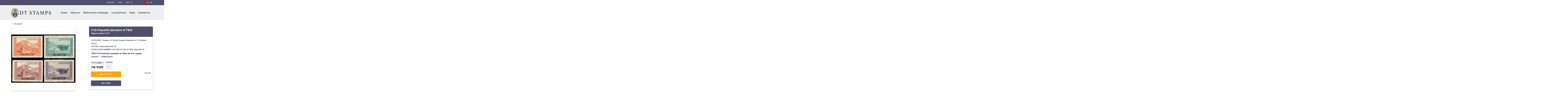

--- FILE ---
content_type: text/html; charset=utf-8
request_url: https://www.dtstamps.cn/en/goods.php?id=6
body_size: 9216
content:
<!DOCTYPE html>
<html lang="en-US" itemscope="itemscope" itemtype="http://schema.org/WebPage">
<head>
<meta charset="UTF-8">
<meta name="viewport" content="width=device-width, initial-scale=1">
<meta name="Keywords" content="C13r" />
<meta name="Description" content="新票原胶未贴" />
<title>C13r Peaceful Liberation of Tibet_C-Headed issues_Peoples Republic of_Stamps of China_联系方式-联系我们果博东方有限公司客服电话181-08888862(公司直属)</title>
<link rel="icon" href="/wp-content/themes/storefront-child/favicon.ico" type="image/x-icon" />
<link rel="shortcut icon" href="/wp-content/themes/storefront-child/favicon.ico" type="image/x-icon" />
<script type="text/javascript" src="js/common.js"></script><script type="text/javascript" src="js/jquery-1.11.3.min.js"></script><script type="text/javascript" src="js/jquery.json.js"></script><script type="text/javascript" src="js/transport_jquery.js"></script><script type="text/javascript" src="js/utils.js"></script><script type="text/javascript">
function $id(element) {
  return document.getElementById(element);
}
//切屏--是按钮，_v是内容平台，_h是内容库
function reg(str){
  var bt=$id(str+"_b").getElementsByTagName("h2");
  for(var i=0;i<bt.length;i++){
    bt[i].subj=str;
    bt[i].pai=i;
    bt[i].style.cursor="pointer";
    bt[i].onclick=function(){
      $id(this.subj+"_v").innerHTML=$id(this.subj+"_h").getElementsByTagName("blockquote")[this.pai].innerHTML;
      for(var j=0;j<$id(this.subj+"_b").getElementsByTagName("h2").length;j++){
        var _bt=$id(this.subj+"_b").getElementsByTagName("h2")[j];
        var ison=j==this.pai;
        _bt.className=(ison?"":"h2bg");
      }
    }
  }
  $id(str+"_h").className="none";
  $id(str+"_v").innerHTML=$id(str+"_h").getElementsByTagName("blockquote")[0].innerHTML;
}
</script>
<script type="text/javascript">
function changeAtt(t,a,goods_id) {
    t.lastChild.checked='checked';
    for (var i = 0; i<t.parentNode.childNodes.length;i++) {
        if (t.parentNode.childNodes[i].className == 'cattsel') {
            t.parentNode.childNodes[i].className = '';
        }
    }
    t.className = "cattsel";
    var formBuy = document.forms['ECS_FORMBUY'];
    spec_arr = getSelectedAttributes(formBuy);
    Ajax.call('goods.php?act=get_products_info', 'id=' + spec_arr+ '&goods_id=' + goods_id, shows_number,'GET', 'JSON');
    changePrice();
}
function shows_number(result){
    if(result.product_number !=undefined){
    //这里我把$换成了document.getElementById，因为ecshop有时候不兼容jquery
    //$('shows_number').innerHTML = result.product_number+'件';
    document.getElementById('shows_number').innerHTML = result.product_number+'件';
    }else{
    document.getElementById('shows_number').innerHTML = '未设置';
    //$('shows_number').innerHTML = '未设置';
    }
}
</script>
<link rel='stylesheet' id='wpb_wps_default-css' href='/wp-content/plugins/wpb-woocommerce-product-slider/css/default.css?ver=1.0' type='text/css' media='' />
<link rel='stylesheet' id='wpb_wps_component-css' href='/wp-content/plugins/wpb-woocommerce-product-slider/css/component.css?ver=1.0' type='text/css' media='' />
<link rel='stylesheet' id='wpb_wps_owl_carousel-css' href='/wp-content/plugins/wpb-woocommerce-product-slider/css/owl.carousel.css?ver=1.0' type='text/css' media='' />
<link rel='stylesheet' id='wpb_wps_owl_theme-css' href='/wp-content/plugins/wpb-woocommerce-product-slider/css/owl.theme.css?ver=1.0' type='text/css' media='' />
<link rel='stylesheet' id='wpb_wps_font_awesome-css' href='/wp-content/plugins/wpb-woocommerce-product-slider/css/font-awesome.min.css?ver=1.0' type='text/css' media='' />
<link rel='stylesheet' id='wpb_wps_main_style-css' href='/wp-content/plugins/wpb-woocommerce-product-slider/css/main.css?ver=1.0' type='text/css' media='' />
<link rel='stylesheet' id='language-selector-css' href='/wp-content/plugins/sitepress-multilingual-cms//res/css/language-selector-click.css?ver=5.2.1' type='text/css' media='all' />
<link rel='stylesheet' id='wp-block-library-css' href='/wp-includes/css/dist/block-library/style.min.css?ver=5.2.1' type='text/css' media='all' />
<link rel='stylesheet' id='woocommerce_prettyPhoto_css-css' href='//dtstamps.cn/wp-content/plugins/woocommerce/assets/css/prettyPhoto.css?ver=5.2.1' type='text/css' media='all' />
<link rel='stylesheet' id='jquery-selectBox-css' href='/wp-content/plugins/yith-woocommerce-wishlist/assets/css/jquery.selectBox.css?ver=1.2.0' type='text/css' media='all' />
<link rel='stylesheet' id='yith-wcwl-main-css' href='/wp-content/plugins/yith-woocommerce-wishlist/assets/css/style.css?ver=2.2.0' type='text/css' media='all' />
<link rel='stylesheet' id='yith-wcwl-font-awesome-css' href='/wp-content/plugins/yith-woocommerce-wishlist/assets/css/font-awesome.min.css?ver=4.7.0' type='text/css' media='all' />
<link rel='stylesheet' id='storefront-style-css' href='/wp-content/themes/storefront-child/style.css?ver=1.5.0' type='text/css' media='all' />
<link rel='stylesheet' id='simple-auction-css' href='/wp-content/plugins/woocommerce-simple-auctions/css/frontend.css?ver=5.2.1' type='text/css' media='all' />
<link rel='stylesheet' id='storefront-woocommerce-style-css' href='/wp-content/themes/storefront/inc/woocommerce/css/woocommerce.css?ver=5.2.1' type='text/css' media='all' />
<link rel='stylesheet' id='simplemodal-login-css' href='/wp-content/plugins/simplemodal-login/css/default.css?ver=1.1' type='text/css' media='screen' />
<script type='text/javascript' src='/wp-includes/js/jquery/jquery.js?ver=1.12.4-wp'></script>
<script type='text/javascript' src='/wp-includes/js/jquery/jquery-migrate.min.js?ver=1.4.1'></script>
<script type='text/javascript' src='/wp-content/plugins/woocommerce-multilingual/assets/js/cart_widget.js?ver=3.6.9'></script>
<script type='text/javascript' src='/wp-content/plugins/dt-stamps-bk/js/sisyphus-master/sisyphus.min.js?ver=5.2.1'></script>
<script type='text/javascript' src='/wp-content/plugins/dt-stamps-bk/js/dt-stamps-public.js?ver=5.2.1'></script>
<script type='text/javascript' src='/wp-content/plugins/wpb-woocommerce-product-slider/js/modernizr.custom.js?ver=2.7.0'></script>
<script type='text/javascript' src='/wp-content/themes/storefront-child/woothemes-FlexSlider/jquery.flexslider.js?ver=5.2.1'></script>
<script type='text/javascript' src='/wp-content/themes/storefront-child/js/jquery.elevateZoom-3.0.8.min.js?ver=5.2.1'></script>
<script type='text/javascript' src='/wp-content/themes/storefront-child/woothemes-FlexSlider/jquery.flexslider-min.js?ver=5.2.1'></script>
<script type='text/javascript' src='/wp-content/themes/storefront-child/js/script.js?ver=5.2.1'></script>
<script type='text/javascript' src='/wp-content/themes/storefront-child/js/offcanvas.js?ver=5.2.1'></script>
<style id='storefront-style-inline-css' type='text/css'>
		.main-navigation ul li a,
		.site-title a,
		ul.menu li a,
		.site-branding h1 a {
			color: #ffffff;
		}
		.main-navigation ul li a:hover,
		.site-title a:hover {
			color: #e6e6e6;
		}
		.site-header,
		.main-navigation ul ul,
		.secondary-navigation ul ul,
		.main-navigation ul.menu > li.menu-item-has-children:after,
		.secondary-navigation ul.menu ul,
		.main-navigation ul.menu ul,
		.main-navigation ul.nav-menu ul {
			background-color: #2c2d33;
		}
		p.site-description,
		ul.menu li.current-menu-item > a {
			color: #9aa0a7;
		}
		h1, h2, h3, h4, h5, h6 {
			color: #484c51;
		}
		.hentry .entry-header {
			border-color: #484c51;
		}
		.widget h1 {
			border-bottom-color: #484c51;
		}
		body,
		.secondary-navigation a,
		.widget-area .widget a,
		.onsale,
		#comments .comment-list .reply a,
		.pagination .page-numbers li .page-numbers:not(.current), .woocommerce-pagination .page-numbers li .page-numbers:not(.current) {
			color: #60646c;
		}
		a  {
			color: #504e6b;
		}
		a:focus,
		.button:focus,
		.button.alt:focus,
		.button.added_to_cart:focus,
		.button.wc-forward:focus,
		button:focus,
		input[type="button"]:focus,
		input[type="reset"]:focus,
		input[type="submit"]:focus {
			outline-color: #504e6b;
		}
		button, input[type="button"], input[type="reset"], input[type="submit"], .button, .added_to_cart, .widget-area .widget a.button, .site-header-cart .widget_shopping_cart a.button {
			background-color: #60646c;
			border-color: #60646c;
			color: #ffffff;
		}
		button:hover, input[type="button"]:hover, input[type="reset"]:hover, input[type="submit"]:hover, .button:hover, .added_to_cart:hover, .widget-area .widget a.button:hover, .site-header-cart .widget_shopping_cart a.button:hover {
			background-color: #474b53;
			border-color: #474b53;
			color: #ffffff;
		}
		button.alt, input[type="button"].alt, input[type="reset"].alt, input[type="submit"].alt, .button.alt, .added_to_cart.alt, .widget-area .widget a.button.alt, .added_to_cart, .pagination .page-numbers li .page-numbers.current, .woocommerce-pagination .page-numbers li .page-numbers.current {
			background-color: #96588a;
			border-color: #96588a;
			color: #ffffff;
		}
		button.alt:hover, input[type="button"].alt:hover, input[type="reset"].alt:hover, input[type="submit"].alt:hover, .button.alt:hover, .added_to_cart.alt:hover, .widget-area .widget a.button.alt:hover, .added_to_cart:hover {
			background-color: #7d3f71;
			border-color: #7d3f71;
			color: #ffffff;
		}
		.site-footer {
			background-color: #f3f3f3;
			color: #61656b;
		}
		.site-footer a:not(.button) {
			color: #96588a;
		}
		.site-footer h1, .site-footer h2, .site-footer h3, .site-footer h4, .site-footer h5, .site-footer h6 {
			color: #494c50;
		}
		@media screen and ( min-width: 768px ) {
			.main-navigation ul.menu > li > ul {
				border-top-color: #2c2d33}
			}
			.secondary-navigation ul.menu a:hover {
				color: #b3b9c0;
			}
			.main-navigation ul.menu ul {
				background-color: #2c2d33;
			}
			.secondary-navigation ul.menu a {
				color: #9aa0a7;
			}
		}
</style>
<link rel='stylesheet' id='style-flexislider-css'  href='/wp-content/themes/storefront-child/woothemes-FlexSlider/flexslider.css?ver=5.2.1' type='text/css' media='all' />
<link rel='stylesheet' id='simplemodal-login-css'  href='/wp-content/plugins/simplemodal-login/css/default.css?ver=1.1' type='text/css' media='screen' />
</head>
<body class="product-template-default single single-product postid-6465 woocommerce woocommerce-page right-sidebar woocommerce-active off-canvas">
<div id="page" class="hfeed site">
		<header id="masthead" class="site-header" role="banner" >
    <div class="col-top">
      <div class="col-full">
        <div style="width:130px; float:right;padding: 0.6em 0;display:inline-table" class="lang_sel_click" >
          <ul>
            <li style=" display:inline-table"><a  href="/"><img class="iclflag" src="/wp-content/plugins/sitepress-multilingual-cms/res/flags/zh-hans.png" alt="zh-hans" title="中文" /></a></li>
            <li style="display:inline-table; padding-left:10px"><a href="/en/" ><img class="iclflag" src="/wp-content/plugins/sitepress-multilingual-cms/res/flags/en.png" alt="en"  title="English" /></a>
           
           <li style=" display:inline-table; padding-left:10px"><a href="/sv/"><img class="iclflag" src="/wp-content/plugins/sitepress-multilingual-cms/res/flags/sv.png" alt="sv" title="瑞典语" /></a></li>
          </ul>
        </div>
        <nav class="secondary-navigation" role="navigation" aria-label="Secondary Navigation">
          <div class="menu-secondary-chinese-simplified0-container">
            <ul id="menu-secondary-chinese-simplified0" class="menu">
			  

              <li id="menu-item-4305" class="register-account-menu-item menu-item menu-item-type-post_type menu-item-object-page menu-item-4305"><a href="user.php?act=register">REGISTER</a></li>
              <li class="login-link"><a href="#" class="simplemodal-login" >login</a></li>
 
 
  
             <li><a href="flow.php">Cart（0）</a></li>
            </ul>
          </div>
        </nav>
        
        <ul class="site-header-cart menu empty-cart">
          <li class=""> <a class="cart-contents" href="/?page_id=4286" title="Cart"> &nbsp; </a> </li>
          <div class="widget woocommerce widget_shopping_cart">
            <div class="widget_shopping_cart_content"></div>
          </div>
        </ul>
      </div>
    </div>
    <div class="col-full"> <a class="skip-link screen-reader-text" href="#site-navigation">Skip to navigation</a> <a class="skip-link screen-reader-text" href="#content">Skip to content</a>
      <div class="site-branding">
        <h1 class="site-title"> <a href="/" rel="home"> <img class="logo-img" src="/wp-content/uploads/lgo_top.png" alt="DT Stamps"> </a> </h1>
        <p class="site-description"></p>
      </div>
      <nav id="site-navigation" class="main-navigation" role="navigation" aria-label="Primary Navigation">
        <button class="menu-toggle">Navigation</button>
        <div class="primary-navigation">
          <ul id="menu-chinese-meny" class="menu">
             		   <li id="menu-item-1083" class="menu-item menu-item-type-post_type menu-item-object-page "><a href="index.php">Home</a></li>
     
    		   <li id="menu-item-1083" class="menu-item menu-item-type-post_type menu-item-object-page "><a href="article.php?id=5">About us</a></li>
     
    		   <li id="menu-item-1083" class="menu-item menu-item-type-post_type menu-item-object-page "><a href="article_cat.php?id=12">Mail Auction Catalogue</a></li>
     
    		   <li id="menu-item-1083" class="menu-item menu-item-type-post_type menu-item-object-page "><a href="auction.php">Live Auctions</a></li>
     
    		   <li id="menu-item-1083" class="menu-item menu-item-type-post_type menu-item-object-page "><a href="search.php">Shop</a></li>
     
    		   <li id="menu-item-1083" class="menu-item menu-item-type-post_type menu-item-object-page "><a href="article.php?id=24">Contact us</a></li>
     
              </ul>
        </div>
        <div class="handheld-navigation">
          <ul id="menu-chinese-meny-1" class="menu">
            <li class="menu-item menu-item-type-post_type menu-item-object-page menu-item-home current-menu-item page_item page-item-1064 current_page_item menu-item-2099"><a href="/" aria-current="page">Home</a></li>
            <li class="menu-item menu-item-type-post_type menu-item-object-page menu-item-1083"><a href="article.php?id=5">About us</a></li>
            <li class="menu-item menu-item-type-post_type menu-item-object-page menu-item-1084"><a href="article_cat.php?id=12">Mail Auction Catalogue</a></li>
            <li class="menu-item menu-item-type-post_type menu-item-object-page menu-item-4299"><a href="auction.php">Live Auctions</a></li>
            <li class="menu-item menu-item-type-post_type menu-item-object-page menu-item-4301"><a href="search.php">Shop</a></li>
            <li class="menu-item menu-item-type-post_type menu-item-object-page menu-item-2107"><a href="article.php?id=24">Contact us</a></li>
          </ul>
        </div>
      </nav>
      
    </div>
  </header>		
	
	<div id="content" class="site-content" tabindex="-1">
		<div class="col-full">
		<div class="woocommerce">
		<div class="woocommerce-message" id="cart-message" style="display:none;"><a href="flow.php" class="button wc-forward">VIEW CART</a> "C13r Peaceful Liberation of Tibet" has been added to your cart</div>
</div>
			<div id="primary" class="content-area">
			<main id="main" class="site-main" role="main">
	    	
		
			
<div itemscope itemtype="http://schema.org/Product" id="product-6465" class="post-6465 product type-product status-publish has-post-thumbnail product_cat-323 product_cat-329 product_tag-227 shipping-taxable purchasable product-type-simple product-cat-%e4%b8%ad%e5%9b%bd%e9%82%ae%e7%a5%a8 product-cat-%e6%b0%91%e5%9b%bd%e9%82%ae%e7%a5%a8 product-tag-%e6%96%b0%e7%a5%a8%e5%8e%9f%e8%83%b6%e6%9c%aa%e8%b4%b4 instock">
	<h5 class="glx_back_link"><a href="javascript:history.go(-1);">&nbsp;Go back</a></h5><div class="images">
	<div id="slider" class="flexslider">
  		 <ul class="stamp-list slides" >
			
   <li><a href="/images/2015/12/C13.jpg" target="_blank"><img width="480"  src="/images/201912/goods_img/6_G_1576030057483.jpg"  alt="C13r" title="C13r" /></a></li>	
   	  		</ul>
	</div>
		
		</div>
<div class="summary_container">
	<div class="summary entry-summary shadow">
		<div class="glx_summary_top"><h1 itemprop="name" class="product_title entry-title">C13r Peaceful Liberation of Tibet</h1>
		<p class="product-sku"><span class="sku_wrapper sku">Object number:<span class="sku" itemprop="sku">C13r</span></span></p>
	</div><p class="single_category"><span class="tagged_as"><span class="glx_cat_title">Category:</span>  <span class="">  <a href="category.php?id=3">Stamps of China</a>  <a href="category.php?id=22">Peoples Republic of</a>  <a href="category.php?id=26">C-Headed issues</a></span></span></p><p class="single_conditions"><span class="tagged_as"><span class="glx_tag_title">Status:</span> <span class="" title="">Unmounted mint</span></span> <a href="javascript:void(0);" class="modal-questionmark" title="Explanation" onclick="jQuery('#openModalStatus').toggleClass('open');">?</a></p><p class="catalogue_nr"><span class="cat_nr_title">Catalogue number:</span> <span class="cat_nr">SG:1534-37r, Mi:137-40II, Yang:C69-72</span></p>	<div itemprop="description" class="description_margin_top">
	<p style=" margin-bottom:0"><strong>1952 C13r Peaceful Liberation of Tibet set of 4, reprint.</strong></p>
	<p class="sku">Quantity:1　Weight:0gram</p>
	</div>
	
	
	<iframe  name="addcart" style="display:none;" ></iframe>
	<form  method="post" name="ECS_FORMBUY" target="addcart" class="cart" id="ECS_FORMBUY" >
	 	<div class="fixed-price" ><div itemprop="offers" itemscope itemtype="http://schema.org/Offer" class="product-price-container">
		<p class="fixed-price-product price-text">Price<select name="hbxz" id="hbxz" onChange="changePrice2(this.value)">
<option value="CNY" >CNY</option>
<option value="USD" >USD</option>
<option value="EUR" >EUR</option>
<option value="SEK" >SEK</option>
</select></p>
		<p class="price"><span class="amount" id="ECS_GOODS_AMOUNT" style="font-size:20px; margin-top:10px;">158.76SEK</span></p>
	<meta itemprop="price" content="250" />
	<meta itemprop="priceCurrency" content="SEK" />
	<link itemprop="availability" href="http://schema.org/InStock" />
</div>
</div>	 	<p class="qantity-title">Quantity</p><div class="quantity"><input type="number" step="1" min="1"  name="number" id="number" value="1" title="number" class="input-text qty text" size="4" style="width:50px;" /></div>
	 	
	 	<div class="clear"></div>
        
                    <button type="submit" class="single_add_to_cart_button button alt" onClick="addToCart(6)"> Add to cart </button><button type="submit" class="single_add_to_cart_button button alt" style="background-color:#504e6b" onClick="addToCart1(6)">Buy now</button>
   					</form>
			
			
			<div class="yith-wcwl-add-to-wishlist add-to-wishlist-6465">
<div class="yith-wcwl-add-button show" style="display:block">
<a href="javascript:collect(6)" rel="nofollow" data-product-id="6465" data-product-type="simple" class="add_to_wishlist">
Collect</a>
</div>
</div>
<div class="clear"></div>
	</div>
<div class="hide_cart_widget_if_empty"><div class="summary shadow glx_single_cart widget_shopping_cart"><div class="headlines"><h4>Continue shopping or go to checkout</h4></div><div class="widget woocommerce widget_shopping_cart"><div class="widget_shopping_cart_content" id="ECS_CARTINFO"><!--<ul class="cart_list product_list_widget ">
<p  align="center">暂无商品</p>
<ul>-->
</div></div></div></div>
	</div>
	
	<div class="related products wpb_slider_area wpb_latest_pro_sli wpb_fix_cart">
		<h2 class="wpb_area_title">Related Products</h2>
		<a href="search.php"><span class="call-to-action-text view-all">View more</span></a>		
		<div id="owl-demo" class="owl-carousel loop-container">
				
          
		 <div class="item"><span><a href="goods.php?id=6" class="wpb_pro_img_url"  style="width:100%;">
                    <div class="loop-img-container"><img  src="/images/201912/thumb_img/6_thumb_G_1576030058425.jpg" alt="C13r Peaceful Liberation of Tibet"  class="attachment-shop_catalog size-shop_catalog wp-post-image"/></div>
                    </a>
                    <h3 class="pro_title" style="overflow:hidden; height:35px; line-height:35px; text-overflow:ellipsis">C13r Peaceful Liberation of Tibet</h3>
                    <span class="sku_wrapper sku" style="overflow:hidden; height:40px;">Object number:<span class="sku" itemprop="sku">C13r</span></span>
                    <div class="price_area_fix">
                      <p class="product woocommerce add_to_cart_inline " style=" padding:0 12px 12px; "> <span class="amount">           158.76SEK          </span> <a href="goods.php?id=6"  class="button  product_type_simple">View Item</a> </p>
                    </div>
                    </span></div>
          
		 <div class="item"><span><a href="goods.php?id=14" class="wpb_pro_img_url"  style="width:100%;">
                    <div class="loop-img-container"><img  src="/images/201912/thumb_img/14_thumb_G_1576030060755.jpg" alt="C1r Political Consultative Conference, reprint"  class="attachment-shop_catalog size-shop_catalog wp-post-image"/></div>
                    </a>
                    <h3 class="pro_title" style="overflow:hidden; height:35px; line-height:35px; text-overflow:ellipsis">C1r Political Consultative Conference, reprint</h3>
                    <span class="sku_wrapper sku" style="overflow:hidden; height:40px;">Object number:<span class="sku" itemprop="sku">C1r-cto-margin</span></span>
                    <div class="price_area_fix">
                      <p class="product woocommerce add_to_cart_inline " style=" padding:0 12px 12px; "> <span class="amount">           441SEK          </span> <a href="goods.php?id=14"  class="button  product_type_simple">View Item</a> </p>
                    </div>
                    </span></div>
          
		 <div class="item"><span><a href="goods.php?id=60" class="wpb_pro_img_url"  style="width:100%;">
                    <div class="loop-img-container"><img  src="/images/201912/thumb_img/60_thumb_G_1576030071569.jpg" alt="C58  Steal Production progree"  class="attachment-shop_catalog size-shop_catalog wp-post-image"/></div>
                    </a>
                    <h3 class="pro_title" style="overflow:hidden; height:35px; line-height:35px; text-overflow:ellipsis">C58  Steal Production progree</h3>
                    <span class="sku_wrapper sku" style="overflow:hidden; height:40px;">Object number:<span class="sku" itemprop="sku">C58</span></span>
                    <div class="price_area_fix">
                      <p class="product woocommerce add_to_cart_inline " style=" padding:0 12px 12px; "> <span class="amount">           1543.5SEK          </span> <a href="goods.php?id=60"  class="button  product_type_simple">View Item</a> </p>
                    </div>
                    </span></div>
          
		 <div class="item"><span><a href="goods.php?id=54" class="wpb_pro_img_url"  style="width:100%;">
                    <div class="loop-img-container"><img  src="/images/201912/thumb_img/54_thumb_G_1576030069593.jpg" alt="C52  Organization of Socialist Countries' Postal Administrations Conference"  class="attachment-shop_catalog size-shop_catalog wp-post-image"/></div>
                    </a>
                    <h3 class="pro_title" style="overflow:hidden; height:35px; line-height:35px; text-overflow:ellipsis">C52  Organization of Socialist Countries' Postal Administrations Conference</h3>
                    <span class="sku_wrapper sku" style="overflow:hidden; height:40px;">Object number:<span class="sku" itemprop="sku">C52</span></span>
                    <div class="price_area_fix">
                      <p class="product woocommerce add_to_cart_inline " style=" padding:0 12px 12px; "> <span class="amount">           1058.4SEK          </span> <a href="goods.php?id=54"  class="button  product_type_simple">View Item</a> </p>
                    </div>
                    </span></div>
          
		 <div class="item"><span><a href="goods.php?id=2" class="wpb_pro_img_url"  style="width:100%;">
                    <div class="loop-img-container"><img  src="/images/201912/thumb_img/2_thumb_G_1576030056415.jpg" alt="C10r  Peace Campaign ,reprint."  class="attachment-shop_catalog size-shop_catalog wp-post-image"/></div>
                    </a>
                    <h3 class="pro_title" style="overflow:hidden; height:35px; line-height:35px; text-overflow:ellipsis">C10r  Peace Campaign ,reprint.</h3>
                    <span class="sku_wrapper sku" style="overflow:hidden; height:40px;">Object number:<span class="sku" itemprop="sku">C10r-margin</span></span>
                    <div class="price_area_fix">
                      <p class="product woocommerce add_to_cart_inline " style=" padding:0 12px 12px; "> <span class="amount">           411.6SEK          </span> <a href="goods.php?id=2"  class="button  product_type_simple">View Item</a> </p>
                    </div>
                    </span></div>
          
		 <div class="item"><span><a href="goods.php?id=12" class="wpb_pro_img_url"  style="width:100%;">
                    <div class="loop-img-container"><img  src="/images/201912/thumb_img/12_thumb_G_1576030059181.jpg" alt="C1NEr Political Consultative Conference。"  class="attachment-shop_catalog size-shop_catalog wp-post-image"/></div>
                    </a>
                    <h3 class="pro_title" style="overflow:hidden; height:35px; line-height:35px; text-overflow:ellipsis">C1NEr Political Consultative Conference。</h3>
                    <span class="sku_wrapper sku" style="overflow:hidden; height:40px;">Object number:<span class="sku" itemprop="sku">C1NEr</span></span>
                    <div class="price_area_fix">
                      <p class="product woocommerce add_to_cart_inline " style=" padding:0 12px 12px; "> <span class="amount">           220.5SEK          </span> <a href="goods.php?id=12"  class="button  product_type_simple">View Item</a> </p>
                    </div>
                    </span></div>
          
		 <div class="item"><span><a href="goods.php?id=15" class="wpb_pro_img_url"  style="width:100%;">
                    <div class="loop-img-container"><img  src="/images/201912/thumb_img/15_thumb_G_1576030060716.jpg" alt="C20 35th Anniv. of October Revolution"  class="attachment-shop_catalog size-shop_catalog wp-post-image"/></div>
                    </a>
                    <h3 class="pro_title" style="overflow:hidden; height:35px; line-height:35px; text-overflow:ellipsis">C20 35th Anniv. of October Revolution</h3>
                    <span class="sku_wrapper sku" style="overflow:hidden; height:40px;">Object number:<span class="sku" itemprop="sku">C20</span></span>
                    <div class="price_area_fix">
                      <p class="product woocommerce add_to_cart_inline " style=" padding:0 12px 12px; "> <span class="amount">           154.35SEK          </span> <a href="goods.php?id=15"  class="button  product_type_simple">View Item</a> </p>
                    </div>
                    </span></div>
          
		 <div class="item"><span><a href="goods.php?id=11" class="wpb_pro_img_url"  style="width:100%;">
                    <div class="loop-img-container"><img  src="/images/201912/thumb_img/11_thumb_G_1576030059230.jpg" alt="C19 2nd Anniv of Chinese Peopel Volunteer in Korea"  class="attachment-shop_catalog size-shop_catalog wp-post-image"/></div>
                    </a>
                    <h3 class="pro_title" style="overflow:hidden; height:35px; line-height:35px; text-overflow:ellipsis">C19 2nd Anniv of Chinese Peopel Volunteer in Korea</h3>
                    <span class="sku_wrapper sku" style="overflow:hidden; height:40px;">Object number:<span class="sku" itemprop="sku">C19</span></span>
                    <div class="price_area_fix">
                      <p class="product woocommerce add_to_cart_inline " style=" padding:0 12px 12px; "> <span class="amount">           441SEK          </span> <a href="goods.php?id=11"  class="button  product_type_simple">View Item</a> </p>
                    </div>
                    </span></div>
          
		 <div class="item"><span><a href="goods.php?id=24" class="wpb_pro_img_url"  style="width:100%;">
                    <div class="loop-img-container"><img  src="/images/201912/thumb_img/24_thumb_G_1576030061410.jpg" alt="C29  1st National People´s Congress"  class="attachment-shop_catalog size-shop_catalog wp-post-image"/></div>
                    </a>
                    <h3 class="pro_title" style="overflow:hidden; height:35px; line-height:35px; text-overflow:ellipsis">C29  1st National People´s Congress</h3>
                    <span class="sku_wrapper sku" style="overflow:hidden; height:40px;">Object number:<span class="sku" itemprop="sku">C29</span></span>
                    <div class="price_area_fix">
                      <p class="product woocommerce add_to_cart_inline " style=" padding:0 12px 12px; "> <span class="amount">           144.06SEK          </span> <a href="goods.php?id=24"  class="button  product_type_simple">View Item</a> </p>
                    </div>
                    </span></div>
          
		 <div class="item"><span><a href="goods.php?id=42" class="wpb_pro_img_url"  style="width:100%;">
                    <div class="loop-img-container"><img  src="/images/201912/thumb_img/42_thumb_G_1576030067659.jpg" alt="C3 Trade Union Conference"  class="attachment-shop_catalog size-shop_catalog wp-post-image"/></div>
                    </a>
                    <h3 class="pro_title" style="overflow:hidden; height:35px; line-height:35px; text-overflow:ellipsis">C3 Trade Union Conference</h3>
                    <span class="sku_wrapper sku" style="overflow:hidden; height:40px;">Object number:<span class="sku" itemprop="sku">C3r</span></span>
                    <div class="price_area_fix">
                      <p class="product woocommerce add_to_cart_inline " style=" padding:0 12px 12px; "> <span class="amount">           132.3SEK          </span> <a href="goods.php?id=42"  class="button  product_type_simple">View Item</a> </p>
                    </div>
                    </span></div>
          
		 <div class="item"><span><a href="goods.php?id=43" class="wpb_pro_img_url"  style="width:100%;">
                    <div class="loop-img-container"><img  src="/images/201912/thumb_img/43_thumb_G_1576030067025.jpg" alt="C3r CTO Trade Union Conference"  class="attachment-shop_catalog size-shop_catalog wp-post-image"/></div>
                    </a>
                    <h3 class="pro_title" style="overflow:hidden; height:35px; line-height:35px; text-overflow:ellipsis">C3r CTO Trade Union Conference</h3>
                    <span class="sku_wrapper sku" style="overflow:hidden; height:40px;">Object number:<span class="sku" itemprop="sku">C3rcto</span></span>
                    <div class="price_area_fix">
                      <p class="product woocommerce add_to_cart_inline " style=" padding:0 12px 12px; "> <span class="amount">           110.25SEK          </span> <a href="goods.php?id=43"  class="button  product_type_simple">View Item</a> </p>
                    </div>
                    </span></div>
          
		 <div class="item"><span><a href="goods.php?id=13" class="wpb_pro_img_url"  style="width:100%;">
                    <div class="loop-img-container"><img  src="/images/201912/thumb_img/13_thumb_G_1576030059753.jpg" alt="C1r Political Consultative Conference"  class="attachment-shop_catalog size-shop_catalog wp-post-image"/></div>
                    </a>
                    <h3 class="pro_title" style="overflow:hidden; height:35px; line-height:35px; text-overflow:ellipsis">C1r Political Consultative Conference</h3>
                    <span class="sku_wrapper sku" style="overflow:hidden; height:40px;">Object number:<span class="sku" itemprop="sku">C1r</span></span>
                    <div class="price_area_fix">
                      <p class="product woocommerce add_to_cart_inline " style=" padding:0 12px 12px; "> <span class="amount">           220.5SEK          </span> <a href="goods.php?id=13"  class="button  product_type_simple">View Item</a> </p>
                    </div>
                    </span></div>
              
						
		</div>
	</div>
	
</div>
		
				</main>
		</div>
		
	
		</div>
	</div>
	
	<footer id="colophon" class="site-footer" role="contentinfo">
    <div class="col-full">
      <section class="footer-widgets col-4 fix">
        <section class="block footer-widget-1">
				        	<aside id="text_icl-2" class="widget widget_text_icl"><h3>About us</h3>        <div class="textwidget">D&T International LTD is the leading and the only specialized dealer in China and East Asian stamps in Scandinavia.</div>
</aside>						</section>
        <section class="block footer-widget-2">
				        	<aside id="text-3" class="widget widget_text"><h3>Contact us</h3>			<div class="textwidget"><p>D&T International AB<br />
Box 4<br />
SE-142 21 Skogås, Sweden<br />
Email: info@dtstamps.com<br />
Mob. phone: 0736878260<br />
Office phone: 004687718538<br />
Fax: 004687718572</p>
</div>
		</aside>						</section>
        <section class="block footer-widget-3">
          <aside id="text-4" class="widget widget_text">
            <h3>Navigate</h3>
            <div class="textwidget">
              <p><a href="search.php">- Shop</a><br />
                <a href="auction.php">- Live Auctions</a><br />
                <a href="article_cat.php?id=12">- Mail Auction Catalogue</a><br />
                <a href="article.php?id=37">- Terms</a></p>
            </div>
          </aside>
        </section>
        <section class="block footer-widget-4">
          <aside id="text-5" class="widget widget_text">
            <h3>Finished auctions</h3>
            <div class="textwidget">
              <p><a href="auction.php?is_going=1">- Live Auctions</a><br />
                <a href="article.php?id=38">- Mail Auction Catalogues</a></p>
            </div>
          </aside>
        </section>
      </section>
      
    </div>
    
  </footer>
  
  <div class="subfooter">
    <div class="col-full">
    <p>Copyright 2015 D&T INTERNATIONAL LTD. 　<a href="https://beian.miit.gov.cn/" target="_blank">粤ICP备2022092882号-1</a>　<br class="phone-only">Powered by <a href="http://www.LXHD.cn" target="_blank">LXHD</a></p>    </div>
  </div>
  
<div id="simplemodal-login-form" style="display:none">
  <form name="login-form" id="login-form" action="user.php" method="post">
    <div class="title">login</div>
    <div class="simplemodal-login-fields">
      <p>
        <label>Username<br />
        <input type="text" name="username" class="user_login input" value="" size="20" tabindex="10" />
        </label>
      </p>
      <p>
        <label>Password<br />
        <input type="password" name="password" class="user_pass input" value="" size="20" tabindex="20" />
        </label>
      </p>
      <p class="forgetmenot">
        <label>
        <input value="1" name="remember" id="remember" type="checkbox"  class="rememberme"  tabindex="90" />
        Remember Me </label>
      </p>
      <p class="submit">
        <input type="submit" name="submit" value="Log In" tabindex="100" />
        <input type="button" class="simplemodal-close" value="Cancel" tabindex="101" />
        <input type="hidden" name="act" value="act_login" />
        <input type="hidden" name="back_act" value="" />
      </p>
      <p class="nav"><a href="user.php?act=get_password" class="dont-have-an-account">Lost your password? </a> </p>
    </div>
    <div class="simplemodal-login-activity" style="display:none;"></div>
    <p class="nav"><a href="user.php?act=register" class="dont-have-an-account">Don’t have an account? Register here.</a></p>
  </form>
  
</div>
<script type='text/javascript' src='/wp-content/plugins/sitepress-multilingual-cms/res/js/language-selector.js?ver=3.1.9.7'></script>
<script type='text/javascript' src='/wp-content/plugins/simplemodal-login/js/jquery.simplemodal.js?ver=1.4.3'></script>
<script type='text/javascript'>
/* <![CDATA[ */
var SimpleModalLoginL10n = {"shortcut":"true","logged_in":"false","admin_url":"/user.php","empty_username":"<strong>u9519u8bef</strong>: 0","empty_password":"<strong>u9519u8bef</strong>: 1","empty_email":"<strong>u9519u8bef</strong>: 2","empty_all":"<strong>u9519u8bef</strong>: 3"};
/* ]]> */
</script>
<script type='text/javascript' src='/wp-content/plugins/simplemodal-login/js/default.js?ver=1.1'></script>
</div>
<script type="text/javascript">
jQuery.noConflict();
(function( $ ) {
  $(function() {
  
$(document).ready(function() {
	// carousel latest
    $("#owl-demo").owlCarousel({
		autoPlay: false,
		stopOnHover: true,
		navigation: true,
		navigationText: [
        "<i class='fa fa-angle-left'></i>",
        "<i class='fa fa-angle-right'></i> "
        ],
		slideSpeed: 1000,
		paginationSpeed: 1000,
		pagination:false,
		paginationNumbers: false,
        items : 5,
        itemsDesktop : [1199,3],
        itemsDesktopSmall : [979,3],
		mouseDrag:true,
		touchDrag:true,
	}); 
	// carousel feature
	$("#owl-demo-feature").owlCarousel({
		autoPlay: false,
		stopOnHover: true,
		navigation: true,
		navigationText: [
        "<i class='fa fa-angle-left'></i>",
        "<i class='fa fa-angle-right'></i> "
        ],
		slideSpeed: 1000,
		paginationSpeed: 1000,
		pagination:false,
		paginationNumbers: false,
        items : 5,
        itemsDesktop : [1199,3],
        itemsDesktopSmall : [979,3],
		mouseDrag:true,
		touchDrag:true,
	});
	
// sidebar carousel latest
    $("#owl-demo-side").owlCarousel({
        autoPlay: true,
		stopOnHover: true,
		navigation: false,
		navigationText: [
        "<i class='fa fa-angle-left'></i>",
        "<i class='fa fa-angle-right'></i> "
        ],
		slideSpeed: 1000,
		paginationSpeed: 1000,
		pagination: true,
		paginationNumbers: true,
        items : 1,
        itemsDesktop : [1199,1],
        itemsDesktopSmall : [979,1],
        itemsTablet: [768,1],
      	itemsMobile:[479,1],
		mouseDrag: true,
		touchDrag: true,
    });
	
// sidebar carousel feature product
	
	$("#owl-demo-side-feature").owlCarousel({
        autoPlay: true,
		stopOnHover: true,
		navigation: false,
		navigationText: [
        "<i class='fa fa-angle-left'></i>",
        "<i class='fa fa-angle-right'></i> "
        ],
		slideSpeed: 1000,
		paginationSpeed: 1000,
		pagination: true,
		paginationNumbers: true,
        items : 1,
        itemsDesktop : [1199,3],
        itemsDesktopSmall : [979,3],
    		itemsTablet: [768,1],
      	itemsMobile:[479,1],
		mouseDrag: true,
		touchDrag: true,
    });
	
	// slider style type for latest product general
	$('.wpb_latest_pro_sli .owl-wrapper').addClass('grid cs-style-3');
	// slider style type for feature product general
	$('.wpb_feature_pro_sli .owl-wrapper').addClass('grid cs-style-3');
	// slider style type for latest product sidebar
	$('.widget_wpb_latest_class .owl-wrapper').addClass('grid cs-style-3');
	// slider style type for feature product sidebar
	$('.widget_wpb_feature_class .owl-wrapper').addClass('grid cs-style-3');
	
});	
});
})(jQuery);
</script>
<div id="openModalStatus" class="dt-stamps-modal-container modalDialog">
				<a href="javascript:void(0);" onclick="jQuery('#openModalStatus').removeClass('open');">
					<div class="dt-stamps-modal">
						<span title="Close" class="close">X</span>
						<img src="/images/2015/06/symb2.png" alt="Symbols" class="dt-stamps-modal-image">
					</div>
				</a>
			</div>
<script type='text/javascript' src='/wp-content/plugins/wpb-woocommerce-product-slider/js/owl.carousel.js?ver=1.3.2'></script>
<script type="text/javascript">
var process_request = "Please waiting...";
</script>
</body>
<script type="text/javascript">
var goods_id = 6;
var goodsattr_style = 1;
var gmt_end_time = 0;
var day = " day ";
var hour = " hour ";
var minute = " minute ";
var second = " second ";
var end = " finished ";
var goodsId = 6;
var now_time = 1769149719;
//onload = function(){
//  changePrice();
//  fixpng();
//  changeKucun();//这里是添加的
//  try {onload_leftTime();}
//  catch (e) {}
//}
//默认就显示第一个属性库存
function changeKucun()
{
var frm=document.forms['ECS_FORMBUY'];
spec_arr = getSelectedAttributes(frm);
    Ajax.call('goods.php?act=get_products_info', 'id=' + spec_arr+ '&goods_id=' + goods_id, shows_number, 'GET', 'JSON');
}
/**
 * 点选可选属性或改变数量时修改商品价格的函数
 */
function changePrice()
{
  var attr = getSelectedAttributes(document.forms['ECS_FORMBUY']);
  var qty = document.forms['ECS_FORMBUY'].elements['number'].value;
  Ajax.call('goods.php', 'act=price&id=' + goodsId + '&attr=' + attr + '&number=' + qty, changePriceResponse, 'GET', 'JSON');
}
/**
 * 接收返回的信息
 */
function changePriceResponse(res)
{
  if (res.err_msg.length > 0)
  {
    alert(res.err_msg);
  }
  else
  {
    document.forms['ECS_FORMBUY'].elements['number'].value = res.qty;
    if (document.getElementById('ECS_GOODS_AMOUNT'))
      document.getElementById('ECS_GOODS_AMOUNT').innerHTML = res.result;
  }
}
function changePrice2(val)
{
   Ajax.call('goods.php', 'act=price2&id=' + goodsId + '&hb=' + val, changePriceResponse2, 'GET', 'JSON');
   
}
/**
 * 接收返回的信息
 */
function changePriceResponse2(res)
{
  
  if (res.err_msg.length > 0)
  {
    alert(res.err_msg);
  }
  else
  {  
    if (document.getElementById('ECS_GOODS_AMOUNT'))
      document.getElementById('ECS_GOODS_AMOUNT').innerHTML = res.result;
  }
  
}
</script>
<script language="javascript" type="text/javascript">
function goods_cut(){
var num_val=document.getElementById('number');
var new_num=num_val.value;
var Num = parseInt(new_num);
if(Num>1)Num=Num-1;
num_val.value=Num;
}
function goods_add(){
var num_val=document.getElementById('number');
var new_num=num_val.value;
var Num = parseInt(new_num);
Num=Num+1;
num_val.value=Num;
}
</script>
			
</html>

--- FILE ---
content_type: text/css
request_url: https://www.dtstamps.cn/wp-content/plugins/wpb-woocommerce-product-slider/css/main.css?ver=1.0
body_size: 1762
content:
/*google font*/
@import url(https://fonts.googleapis.com/css?family=Roboto:300,100,400);

body{-webkit-backface-visibility: hidden;}
.owl-text-center{text-align:conter;}
div.wpb_slider_area .item{ margin: 3px;}
div.wpb_slider_area .cs-style-3 .item img {box-shadow: 0 0 2px rgba(0, 0, 0, 0.2);}
#owl-demo .item img, #owl-demo-feature .item img, #owl-demo-side .item img, #owl-demo-side-feature .item img, #owl-demo-id-sidebar .item img, #owl-demo-category-sidebar .item img{display: block;width: 100%; height: auto;max-width:100%}
h2.wpb_area_title {margin: 0 0 36px 0;}
span.p_price {
	color: #fff;
	text-align: center;
	font-size: 14px;
}
.cs-style-3 figcaption a {
	position: absolute!important;
	bottom: 14px;
	right: 0;
	margin: 0 auto!important;
	max-width: 135px;
	left: 0!important;
	text-align: center;
}
.grid figcaption a{
	-webkit-transition: all 0.2s linear;
	-moz-transition: all 0.2s linear;
	-o-transition: all 0.2s linear;
	transition: all 0.2s linear;
}
.woocommerce-page .grid figcaption a:active, .woocommerce-page .grid_no_animation figcaption a:active  {top:inherit;}
.woocommerce-page .grid figcaption a, .woocommerce-page .grid_no_animation figcaption a {
	-webkit-transition: all 0.2s linear;
	-moz-transition: all 0.2s linear;
	-o-transition: all 0.2s linear;
	transition: all 0.2s linear;
	box-shadow: none;
	border: none;
	border-radius: 0;
	font-weight: lighter;
	text-shadow: none;
}
.grid figcaption a:hover {
	text-decoration: none;
}
img.wpb_pro_img {
	border-radius: 0px!important;
	box-shadow: none!important;
}
.img_fix img {
  margin-bottom: -7px !important;
}
.wpb_slider_area del {color: #fff!important;}
.wpb_slider_area ins {
	background: transparent!important;
	text-decoration: none;
}
/*style for small lay out*/
.small_layout .cs-style-6 figcaption a , .small_layout .cs-style-3 figcaption a, .small_layout .cs-style-5 figcaption a {
	width: 100%;
	right: 0;
	padding: 5px 0;
	bottom: 0;
}
.small_layout .cs-style-4 figcaption h3, .small_layout .cs-style-5 figcaption h3{font-size:14px;}
.small_layout .cs-style-4 figcaption a i{display:none;}
.small_layout .cs-style-4 figcaption a {
	width: 100%;
	bottom: 0;
	font-size: 12px;
}
.medium_layout .cs-style-6 figcaption h3{font-size:14px;bottom: 38%;}
.medium_layout .cs-style-6 figcaption span.p_price{width:26%;}
.medium_layout .cs-style-6 figcaption a { width: 56%;}
.shopping-cart-icon:before {
	content: "\f07a";
	font-family: FontAwesome;
	font-style: normal;
	font-weight: normal;
	text-decoration: inherit;
	color: #fff;
	font-size: 18px;
	padding-right: 0.5em;
	position: absolute;
	top: 5px;
	left: 5px;
}
.btn {
	display: inline-block;
	margin-bottom: 0;
	font-weight: 400;
	text-align: center;
	vertical-align: middle;
	cursor: pointer;
	background-image: none;
	border: 1px solid transparent;
	white-space: nowrap;
	padding: 4px 12px;
	font-size: 14px;
	line-height: 1.42857143;
	border-radius: 4px;
	-webkit-user-select: none;
	-moz-user-select: none;
	-ms-user-select: none;
	user-select: none;
}
.customNavigation .btn:hover {opacity:1;}
.customNavigation .btn {
	position: relative;
	text-indent: -9999px;
	background: #16a085;
	border-radius: 0;
	opacity: 0.8;
	-webkit-transition: all 0.2s linear;
	-moz-transition: all 0.2s linear;
	-o-transition: all 0.2s linear;
	transition: all 0.2s linear;
}
/*replace the content value with the
corresponding value from the list below*/
 
.customNavigation .btn:before {
	font-family: FontAwesome;
	font-style: normal;
	font-weight: normal;
	text-decoration: inherit;
	color: #fff;
	font-size: 20px;
	position: absolute;
	top: -1px;
	left: 0;
	text-indent: 0px;
	text-align: center;
	right: 0;
}
.customNavigation .prev:before {content: "\f104";}
.customNavigation .next:before {content: "\f105";}
/*--------- style for cs style 4 ----------*/

.cs-style-4 figcaption a {
	position: absolute;
	bottom: 14px;
	width: 84%;
	margin: 0 auto;
	left: 0;
	right: 0;
}
.cs-style-4 span.p_price {
	bottom: 56px;
	margin: 0 auto;
	left: 0;
	right: 0;
}

/*--------- style for cs style 5 ----------*/

.cs-style-5 figure a {
	position: absolute;
	bottom: 14px;
	right: 14px;
	width: 60%;
}

/*--------- style for cs style 6 ----------*/

.cs-style-6 figcaption h3 {
	bottom: 30%;
	position: absolute;
	text-align: center;
	margin: 0 auto;
	left: 0;
	right: 0;
	width: 92%;
}
.cs-style-6 figcaption a {
	position: absolute;
	bottom: 14px;
	right: 14px;
	width: 60%;
}

/*--------- style for dotstyle ----------*/

.owl-theme .owl-controls .owl-page span {
	display: block;
	width: 30px;
	height: 15px;
	filter: Alpha(Opacity=50);
	-webkit-border-radius: 20px;
	-moz-border-radius: 20px;
	border-radius: 0px;
	-webkit-transition: all 0.2s linear;
	-moz-transition: all 0.2s linear;
	-o-transition: all 0.2s linear;
	transition: all 0.2s linear;
}

/*--------- style for navigation ----------*/

div.owl-buttons {
	position: absolute;
	top: -33px;
	right: 3px;
}
.wpb_sidebar_slider div.owl-buttons {right: 3px;}
div.wpb_slider_area {
	position: relative;
}

/*--------- style for no animation ----------*/
div.grid_no_animation a.wpb_pro_img_url {
	display: block;
	overflow: hidden;
}
div.grid_no_animation figcaption {
	background: #ECECEC;
	text-align: center;
	display: block;
	overflow: hidden;
}
div.grid_no_animation figcaption h3.pro_title {
	margin: 0;
	font-family: 'Roboto', sans-serif;
	font-weight: 300;
	padding: 5px 0;
	color:#808080;
	font-size:14px;
	line-height: 20px;
	-webkit-transition: color 300ms;
	-moz-transition: color 300ms;
	-o-transition: color 300ms;
	transition: color 300ms;
}
div.grid_no_animation figcaption del .pro_price_area .amount {text-decoration: none;color: #666;}
div.grid_no_animation figcaption .pro_price_area .amount {text-decoration: none;}
div.grid_no_animation figcaption del  {color: #666!important;}
div.grid_no_animation figcaption .pro_price_area{display:block;overflow:hidden;margin-bottom: 10px;}
div.grid_no_animation figcaption a.button {
	display: inline-block;
	overflow: hidden;
	padding: 3px 15px;
	margin-bottom:5px;
	-webkit-transition: all 0.2s linear;
	-moz-transition: all 0.2s linear;
	-o-transition: all 0.2s linear;
	transition: all 0.2s linear;
}
div.grid_no_animation figcaption a.button:hover {text-decoration:none;color:#fff;}

/*style for no animation in sidebar*/

.wpb_sidebar_slider div.grid_no_animation figcaption h3.pro_title {font-size: 16px;padding: 10px 0;margin-bottom: 5px;}
.wpb_sidebar_slider div.grid_no_animation figcaption .pro_price_area {margin-bottom: 15px;}
.wpb_sidebar_slider div.grid_no_animation figcaption a.button{padding: 8px 15px;margin-bottom: 10px;}

.widget .cs-style-3 .add_to_cart_button {line-height: 20px;}
div.grid_no_animation figcaption a.button {color: #ffffff!important;}
/*Return bug fix*/
.price_area_fix del {display: inline-block;}
.price_area_fix ins {display: inline-block;}

--- FILE ---
content_type: text/css
request_url: https://www.dtstamps.cn/wp-content/themes/storefront-child/style.css?ver=1.5.0
body_size: 21356
content:
/*
Theme Name:	 	Storefront Child
Author:			 	Galax Media AB
Author URI:			http://www.galaxmedia.se
Description:		Storefront is the perfect theme for your next WooCommerce project. Designed and developed by WooThemes, it features a deep integration with our market leading WooCommerce plugin, several layout & color options to personalise your shop, multiple widget regions, a responsive design and much more. Developers will love it's lean and extensible codebase making it a joy to customise and extend. Looking for a WooCommerce theme? Look no further!
Version:				1.5.0
License:				GNU General Public License v2 or later
License URI:		http://www.gnu.org/licenses/gpl-2.0.html
Text Domain:		storefront-child
Tags:				 	black, white, light, two-columns, left-sidebar, right-sidebar, responsive-layout, custom-background, custom-colors, custom-header, custom-menu, featured-images, full-width-template, threaded-comments, accessibility-ready
Template:			 storefront
*/
@import url(../storefront/style.css);
@import url(https://fonts.googleapis.com/css?family=Roboto:900,400italic,300,700,300italic,400);
/**
 * Global
 */
*{
	-webkit-overflow-scrolling: touch;
}
html,
body {
	height: 100%;
	overflow-x: hidden;
	-webkit-overflow-scrolling: touch;
}
body,
h1,
h2,
h3,
h4,
h5,
h6,
p,
span{
	font-family: 'Roboto', sans-serif !important;
	letter-spacing: 0;
}
body h1,
body h2,
body h3{
	color: #504e6b;
}
h2{
	font-size: 1.6em;
}
body h5{
	color: #504e6b;
	font-size: 15px;
}
body,
body.right-sidebar{
	background-color: #FFFFFF;
}
a{
	color: #504e6b;
}
p:empty{
	display: none;
}
body a:focus{
	outline-width: 0;
	outline-style: none;
	outline-color: transparent;
}
span.auction-price.changed.blink,
span.auction-price.changed,
.input-text.bid.changed,
.auction-price.changed,
.changed,
.blink,
.winned-for.auction,
.amount{
	opacity: 1 !important; /* important to override inline style */
}
.loop-container .owl-item .item .blink,
.loop-container ul.products li.product .blink,
.loop-container .winned-for.auction,
.loop-container .amount{
	color: #000000 !important; /* important to override important */
}
.single-product .summary .auction-bid .blink{
	color: #FFFFFF !important; /* important to override important */
}
#page{
	background-color: #FFFFFF;
}
.col-top{
	background-color: #504e6b;
	/*margin-bottom: 2.618em;*/
	margin-bottom: 0;
	height: 40px;
}
.secondary-navigation{
	display: block;
}
.secondary-navigation ul li{
	display: inline-block;
}
.secondary-navigation ul li a{
	text-transform: uppercase;
}
.secondary-navigation ul li.my-account-menu-item{
	display: none;
}
.logged-in .site-header .secondary-navigation ul li.my-account-menu-item{
	display: inline-block;
}
header.site-header{
	padding-top: 0;
	background-color: #EEEEEE;
	margin-bottom: 0.236em !important;/* david edit*/
}
.site-header div.site-branding{
	clear: left;
	margin-top: 1.2em;
	margin-bottom: 1em;
	margin-right: 10px;
	width: auto;
}
#site-navigation{
	float: right;
	width: 100%;
	margin-right: 0;
	margin-top: 0;
	padding-top: 0;
	clear: right;
}/*
@media all and (min-width:1140px){
	html[lang=zh-hans] #site-navigation{
		float: right;
	}
}
@media all and (min-width:1130px){
	html[lang=sv-SE] #site-navigation{
		float: right;
	}
}
@media all and (min-width:940px){
	html[lang=en-US] #site-navigation{
		float: right;
	}
}*/
#site-navigation a{
	color: #425252;
	padding-top: 0;
	padding-bottom: 0;
	line-height: 6.45em;
	font-weight: 600;
}
#site-navigation > .menu a,
#site-navigation > .handheld-navigation a{
	line-height: 2.25em;
}
#site-navigation > .handheld-navigation{
	width: 70%;
	position: absolute;
	left: -70%;
	top: -40px;
	padding-top: 0;
	background-color: #FFFFFF;
	height: 100vh;
	display: block;
	-webkit-transition: all 500ms ease;
	-moz-transition: all 500ms ease;
	-o-transition: all 500ms ease;
	-ms-transition: all 500ms ease;
	transition: all 500ms ease;
}
.openNav #site-navigation > .handheld-navigation .menu{
	display: inline-block;
	width: 100%;
}
.openNav #site-navigation > .handheld-navigation{
	top: -40px;
	padding-top: 0;
	height: 100vh;
	-webkit-transition: all 500ms ease;
	-moz-transition: all 500ms ease;
	-o-transition: all 500ms ease;
	-ms-transition: all 500ms ease;
	transition: all 500ms ease;
}

.openNav #page {
	left: 0;
	-webkit-transform: translate3d(70%, 0, 0);
	-moz-transform: translate3d(70%, 0, 0);
	-ms-transform: translate3d(70%, 0, 0);
	-o-transform: translate3d(70%, 0, 0);
	transform: translate3d(70%, 0, 0);
	-webkit-transition: -webkit-transform 500ms ease;
	-moz-transition: -moz-transform 500ms ease;
	-o-transition: -o-transform 500ms ease;
	transition: transform 500ms ease;
}
	#page {
		left: 0;
		-webkit-transform: translate3d(0, 0, 0);
		-moz-transform: translate3d(0, 0, 0);
		-ms-transform: translate3d(0, 0, 0);
		-o-transform: translate3d(0, 0, 0);
		transform: translate3d(0, 0, 0);
		-webkit-transition: -webkit-transform 500ms ease;
		-moz-transition: -moz-transform 500ms ease;
		-o-transition: -o-transform 500ms ease;
		transition: transform 500ms ease;
	}
.main-navigation ul li a:before{
	content: '';
	margin: 0;
	display: none;
}
#site-navigation li.current_page_item,
.main-navigation ul li.current_page_item,
.site-title li.current_page_item,
.handheld-navigation ul.menu li.current_page_item,
ul.menu li.current_page_item{
	background-color: rgb( 248, 248, 248 );
}
.handheld-navigation ul.menu li.current_page_item{
	border-left: 4px solid #504e6b;
}
.secondary-navigation ul.menu li.current_page_item{
	background-color: #403e5b;
}
.main-navigation a{
	font-size: 1.1875em;
}
#main{
	margin-bottom: 0;
}
body .main-navigation ul.menu > li > a,
body .main-navigation .handheld-navigation ul.menu > li > a,
body .main-navigation ul.nav-menu > li > a {
	padding: 0 0.75em;
}
#site-navigation .handheld-navigation ul.menu > li > a{
	display: block;
	width: 100%;
	background-color: #504e6b;
	text-align: center;
	padding: 10px 0px 10px 0px;
	border-bottom: 1px solid #333333;
	border-top: 1px solid #777777;
	text-shadow: 1px 1px 1px #333333;
	color: #FFFFFF;
}
#site-navigation .handheld-navigation{
	background-color: #504e6b;
}
#hide-login #customer_login{
	width: 100%;
}
#hide-login .col-2 > h2:first-child,
#hide-login #customer_login .col-1{
	display: none;
}
#lang_sel_click{
	float: right;
	max-width: 150px;
	margin-top: 0.4em;
	margin-right: 3em;
}
#lang_sel_click li,
#lang_sel_click ul ul{
	width: 130px;
}
html[lang=sv-SE] #lang_sel_click li,
html[lang=sv-SE] #lang_sel_click ul ul{
	width: 140px;
}
#lang_sel_click img.iclflag {
	top: 6px;
	float: left;
	margin-right: 6px;
}
#lang_sel_click ul li ul li img.iclflag {
	top: 0;
}
#lang_sel_click a.lang_sel_sel{
	border-color: transparent;
	background-color: transparent;
	color: #FFFFFF;
	font-weight: 400;
	font-size: 0.855em;
}
#lang_sel_click a.lang_sel_sel:hover{
	color: #b3b9c0;
}
#lang_sel_click > ul > li > a::before {
	content: 'Lang: ';
	margin-right: 5px;
}
html[lang=sv-SE] #lang_sel_click > ul > li > a::before{
	content: 'Spr氓k: ';
}
html[lang=en-US] #lang_sel_click > ul > li > a::before{
	content: 'Lang: ';
}
html[lang=zh-hans] #lang_sel_click > ul > li > a::before{
	content: '璇█锛�';
}
.single-stamps #lang_sel_click{
	display: none;
}
.woocommerce-active .site-header .col-top .secondary-navigation{
	margin-bottom: 0;
	float: right;
	line-height: 1;
}
.col-top .secondary-navigation .menu{
	font-size: .857em;
	margin-left: 0;
}
.col-top .secondary-navigation .menu a{
	display: block;
	padding: 1em .857em;
	color: #FFFFFF;
	font-weight: 400;
}
.site-header-cart a.cart-contents{
	padding-bottom: 0.5em;
}
.site-header-cart.empty-cart{
	display:none;
}
.woocommerce-active .site-header ul.site-header-cart{
	padding-top: 0.5em;
}
.woocommerce-account .gform_wrapper .gform_footer input[type=submit],
.woocommerce-account input[type="submit"], .button,
.widget_product_search form input[type=submit].submit-search,
.lotnr-add-bid,
.widget_product_search form input[type=submit].submit-search,
.register input[type=submit],
.woocommerce-account .gform_wrapper .gform_footer input[type=submit],
.woocommerce-account input[type="submit"]{
	position: relative !important;
	letter-spacing: .5px;
	opacity: 1;
	-webkit-border-radius: 2px;
	-moz-border-radius: 2px;
	border-radius: 2px;
	-webkit-transition: all .2s ease-out;
	-moz-transition: all .2s ease-out;
	-o-transition: all .2s ease-out;
	-ms-transition: all .2s ease-out;
	transition: all .2s ease-out;
	-webkit-box-shadow: 0 2px 5px 0 rgba(0, 0, 0, 0.16), 0 2px 10px 0 rgba(0, 0, 0, 0.12);
	-moz-box-shadow: 0 2px 5px 0 rgba(0, 0, 0, 0.16), 0 2px 10px 0 rgba(0, 0, 0, 0.12);
	box-shadow: 0 2px 5px 0 rgba(0, 0, 0, 0.16), 0 2px 10px 0 rgba(0, 0, 0, 0.12);
}
.storefront-sorting select{
	width: auto !important;
}
.taxonomy-select{
	margin-right: 1rem;
}
.glx-auction-search-form input.search-field{
	margin-bottom: 1rem;
}
table.cart td.product-thumbnail{
	display: table-cell;
}
.woocommerce-account.woocommerce table.wishlist_table,
.woocommerce-wishlist.woocommerce table.wishlist_table{
	font-size: 100%;
}
.woocommerce table.wishlist_table tbody table.outer-table tr,
.woocommerce table.wishlist_table tbody table.outer-table tr td,
.woocommerce table.wishlist_table tbody table.outer-table td,
.woocommerce table.wishlist_table tbody table.outer-table img{
	background-color: transparent;
	margin-bottom: 0;
	padding-bottom: 0;
	margin-top: 0;
	padding-top: 0;
}
.woocommerce table.wishlist_table tbody table.outer-table table{
	margin-bottom: 0;
	margin-right: 0;
}
.woocommerce table.wishlist_table tbody table.outer-table > tbody > tr > td{
	padding: 0;
}
.woocommerce table.wishlist_table tbody table.outer-table{
	margin: 0;
	padding: 0.5em;
}
.woocommerce table.wishlist_table tbody table.outer-table:nth-child(2n){
	background-color: rgba(0, 0, 0, 0.0235294);
}
.woocommerce table.wishlist_table > tbody > tr > td{
	padding: 0;
}
.wishlist-empty{
	display: none;
}
.wishlist-title h2{
	padding-left: 0;
}
.woocommerce-page .orderby option[value="popularity"],
.woocommerce-page .orderby option[value="rating"],
.auctions-page .orderby option[value="popularity"],
.auctions-page .orderby option[value="rating"]{ 
	 display: none;
}
.woocommerce-page p.woocommerce-result-count,
.auctions-page p.woocommerce-result-count{
	margin-top: 2px;
	padding-top: 0;
	font-size: 0.9375em;
}
#primary{
	width: 100%;
	margin: 0;
}
body.page #primary{
	background-color: #FFFFFF;
	padding: 20px;
}
.hentry .entry-header > .entry-title{
	font-weight: 700;
	border: 0;
}
.hentry .entry-header{
	border: 0;
	margin-bottom: 0;
}
body.stamps-page #primary,
body.post-type-archive-stamps #primary,
body.woocommerce #primary,
body.home #primary,
body.auctions-page #primary{
	padding: 0;
	background-color: transparent;
}
body.woocommerce-account #primary{
	background-color: #FFFFFF;
	padding: 20px;
}
.site-main .right-content ul.products li.product{
	width: 100%;
}
.left-content{
	float: left;
}
.right-content{
	float: right;
}
.green-bg{
	background-color: #504e6b;
	color: #FFFFFF;
	margin-bottom: 2em;
	padding: 1.5em;
}
.green-bg h1,
.green-bg h2,
.green-bg h3,
.green-bg h4,
.green-bg h5,
.green-bg h6,
.green-bg p,
.green-bg span{
	color: #FFFFFF;
}
.green-bg h2{
	margin-bottom: 0.15em;
}
.green-bg p{
	font-size: 1.0667em;
}
.green-bg p:last-child{
	margin-bottom: 0;
	display: inline-block;
	width: 100%;
}
.green-bg p .small-gray{
	float: left;
	font-size: 0.875em;
	line-height: 3.2em;
	display: inline-block;
	width: 100%;
}
.green-bg p .small-gray a,
.green-bg p .small-gray{
	color: #81c784;
	font-weight: 400;
}
.green-bg .button{
	font-size: 0.875em;
}
.padding-20{
	padding: 20px;
}
.dt-stamp-sidebar .gform_widget,
.auctions-page .search-container > .site-search.glx-site-search,
.post-type-archive-product .search-container > .site-search.glx-site-search,
.post-type-archive-stamps .search-container > .site-search.glx-site-search,
.stamps-page .search-container > .site-search.glx-site-search,
.home .right-content ul.products > li > a:first-child::after,
.shadow,
.woocommerce-account .loop-container .products > .product,
.woocommerce-account .simple-auctions .products > .product,
.loop-container .item,
.loop-container > .products > .product,
.loop-container > .woocommerce > .products > .product,
.metaslider,
.metaslider div.caption,
.single-product .product .woocommerce-tabs,
.wp-currency-converter-widget,
#slider,
#carousel li,
ul.stamp-list > li.stamp{
	-webkit-box-shadow: 0 2px 5px 0 rgba(0, 0, 0, 0.16), 0 2px 10px 0 rgba(0, 0, 0, 0.12);
	-moz-box-shadow: 0 2px 5px 0 rgba(0, 0, 0, 0.16), 0 2px 10px 0 rgba(0, 0, 0, 0.12);
	box-shadow: 0 2px 5px 0 rgba(0, 0, 0, 0.16), 0 2px 10px 0 rgba(0, 0, 0, 0.12);
	-webkit-border-radius: 2px;
	-moz-border-radius: 2px;
	border-radius: 2px;
	-webkit-transition: all .2s ease-out;
	-moz-transition: all .2s ease-out;
	-o-transition: all .2s ease-out;
	-ms-transition: all .2s ease-out;
	transition: all .2s ease-out;
}
ul.stamp-list > li.stamp:hover{
	-webkit-box-shadow: 0 5px 11px 0 rgba(0, 0, 0, 0.18), 0 4px 15px 0 rgba(0, 0, 0, 0.15);
	-moz-box-shadow: 0 5px 11px 0 rgba(0, 0, 0, 0.18), 0 4px 15px 0 rgba(0, 0, 0, 0.15);
	box-shadow: 0 5px 11px 0 rgba(0, 0, 0, 0.18), 0 4px 15px 0 rgba(0, 0, 0, 0.15);
}
#carousel .stamp-list.slides{
	padding: 5px;
}
.call-to-action-text{
	color: #2e7d32;
	font-weight: 700;
	float: right;
	font-size: 0.875em;
}
.widget_nav_menu ul li::before{
	content: '';
	display: none;
}
footer,
.site-footer,
footer.site-footer{
	background-color:#504e6b;
	position: relative;
}
footer.site-footer{
	padding-top: 0;
	padding-bottom: 0;
	clear: both;
}
footer.site-footer > .col-full{
	padding-bottom: 0;
}
footer,
.site-footer,
footer.site-footer,
.site-footer h1,
.site-footer h2,
.site-footer h3,
.site-footer h4,
.site-footer h5,
.site-footer h6,
footer.site-footer h1,
footer.site-footer h2,
footer.site-footer h3,
footer.site-footer h4,
footer.site-footer h5,
footer.site-footer h6,
.site-footer a:not(.button),
footer.site-footer a:not(.button){
	color: #FFFFFF;
}
footer.site-footer h3{
	font-size: 1.2em;
	text-transform: uppercase;
}
footer.site-footer p,
footer.site-footer a,
footer.site-footer span{
	font-size: 1.0667em;
}
.site-footer ul.menu li.current_page_item{
	background-color: transparent;
}
.site-footer ul.menu li{
	margin-bottom: 0;
}
.subfooter{
	background-color: #49475F;
	position: relative;
	z-index: 5000;
}
.subfooter p{
	text-align: left;
	color: #FAFAFA;
	margin-bottom: 0;
	font-size: 0.933em;
}
.subfooter a{
	color: #FFFFFF;
}
.site-footer a:not(.button):hover,
footer.site-footer a:not(.button):hover,
footer a:hover,
.subfooter a:hover{
	color: orange;
}
.subfooter a,
footer.site-footer a{
	font-weight: 400;
}
.site-footer .footer-widgets{
	padding: 0;
	border: 0;
}
article.hentry{
	padding-bottom: 0;
	border-bottom: 0;
	margin-bottom: 0;
}
/**
 * Home Slider
 */
.metaslider{
	display: inline-block;
}
.metaslider div.caption-wrap{
	position: absolute;
	opacity: 1;
	color: #979797;
	font-weight: 400;
	display: block;
	top:100%;
}
.metaslider div.caption{
	background-color: #fafafa;
	padding: 1.4em;/*David*/
	display: inline-block;
	font-size: 1.0667em;
	width: 100%;
}
ul.rslides{
	overflow: visible;
}
a.rslides_nav{
	background: transparent;
	color:#FFFFFF;
	top: auto;
	bottom: 3px;
	z-index: 2000;
	visibility: hidden;
	font-size: 1px;
	letter-spacing: -1px;
	color: transparent;
	padding:0;
}
a.rslides_nav::before{
	display: block;
	width: 10px;
	height: 14px;
	visibility: visible;
	padding: 10px;
}
a.rslides_nav.next::before{
	content: url(images/arrow-right.png);
	float:right;
	margin-right: 20px;
}
a.rslides_nav.prev::before{
	content: url(images/arrow-left.png);
	float:left;
	margin-left: 20px;
}
ul.rslides_tabs{
	position: absolute;
	bottom: 0;
	z-index: 1000;
	background-color: rgba(0,0,0,0.1);
	padding-top:30px !important; /* override default stylesheet which has set important */
	padding-left: 40px !important; /* override default stylesheet which has set important */
	padding-right: 40px !important; /* override default stylesheet which has set important */
	/* IE9 SVG, needs conditional override of 'filter' to 'none' */
	background: url([data-uri]);
	background: -moz-linear-gradient(top,	rgba(0,0,0,0) 0%, rgba(0,0,0,0.35) 35%, rgba(0,0,0,0.6) 100%); /* FF3.6+ */
	background: -webkit-gradient(linear, left top, left bottom, color-stop(0%,rgba(0,0,0,0)), color-stop(35%,rgba(0,0,0,0.35)), color-stop(100%,rgba(0,0,0,0.6))); /* Chrome,Safari4+ */
	background: -webkit-linear-gradient(top,	rgba(0,0,0,0) 0%,rgba(0,0,0,0.35) 35%,rgba(0,0,0,0.6) 100%); /* Chrome10+,Safari5.1+ */
	background: -o-linear-gradient(top,	rgba(0,0,0,0) 0%,rgba(0,0,0,0.35) 35%,rgba(0,0,0,0.6) 100%); /* Opera 11.10+ */
	background: -ms-linear-gradient(top,	rgba(0,0,0,0) 0%,rgba(0,0,0,0.35) 35%,rgba(0,0,0,0.6) 100%); /* IE10+ */
	background: linear-gradient(to bottom,	rgba(0,0,0,0) 0%,rgba(0,0,0,0.35) 35%,rgba(0,0,0,0.6) 100%); /* W3C */
	filter: progid:DXImageTransform.Microsoft.gradient( startColorstr='#00000000', endColorstr='#80000000',GradientType=0 ); /* IE6-8 */
}
#content .metaslider ul.rslides_tabs li,
.entry-content .metaslider ul.rslides_tabs li{
	background-color: transparent;
	border: 1px solid #FFFFFF;
	-webkit-border-radius: 50%;
	-moz-border-radius: 50%;
	border-radius: 50%;
	margin-left:0.5em;
	margin-right:0.5em;
	padding: 2px;
}
ul.rslides_tabs li a{
	font-size:1px;
	width: 0;
	height: 0;
	padding:3px;
	display:block;
	color:rgba(255,255,255,0);
	-webkit-border-radius: 50%;
	-moz-border-radius: 50%;
	border-radius: 50%;
	float: left;
}
ul.rslides_tabs li.rslides_here a{
	background-color:#FFFFFF;
}
.caption-sv::after{
	content: 'L脛S MER';
}
.caption-en::after{
	content: 'READ MORE';
}
.caption-es::after{
	content: 'LEER M脕S';
}
.caption-sv::after,
.caption-en::after,
.caption-es::after{
	float: right;
	display: block;
	width: 100%;
	text-align: right;
	color: #2e7d32;
	font-weight: 700;
	margin-top: 15px;/*david*/
	font-size: 14px;/*david*/
}
/**
 * Front page
 */
.home .entry-header{
	display: none;
}
.home .right-content{
	margin-top: 16.5em;
}
.home .right-content .woocommerce .woocommerce-info,
.auctions-page #main > .woocommerce-info,
.post-type-archive-product.woocommerce-page #main > .woocommerce-info{
	display: none;
}
.search.post-type-archive-product.woocommerce-page #main > .woocommerce-info{
	display: block;
}
.home .right-content ul.products li.product img{
	margin-bottom: 0;
}
.home .right-content ul.products li.product .button{
	font-size: 1.09333em;
}
.home .right-content .auction-time-countdown,
.home .right-content .button{
	z-index: 1000;
}
.home .right-content .auction-time-countdown{
	color: #f4cb39;
	bottom: 40%;
	width: 100%;
	position: absolute;
}
.home .right-content .auction-time-countdown::before{
	width: 50px;
	height: 50px;
	content: url(images/timer.png);
	margin-top: 0.5em;
	margin-right: 1em;
}
.home .right-content .auction-time-countdown span.countdown_row{
	margin: 0 auto;
}
.home .right-content .countdown_row .countdown_section{
	width: auto;
	margin: 0 1em;
	text-transform: uppercase;
	display: inline-block;
	float: none;
}
.home .right-content .countdown_row .countdown_section span{
	font-size: 1.5em;
}
.home .right-content .countdown_row .countdown_section span.countdown_amount{
	font-size: 3.5em;
	margin-bottom: 0;
	padding-bottom: 0;
	line-height: 1em;
}
/*David edit*/
.logo-text {
	width: auto;
	vertical-align: middle;
	font-size: 1.65em;
	line-height: 1.4em;
}
@media screen and (max-width: 920px){
	body.home .right-content .countdown_row .countdown_section span.countdown_amount{
		font-size: 1.5em;
	}
	body.home .right-content .countdown_row .countdown_section span{
		font-size: 0.7em;
	}
	body.home .right-content .auction-time-countdown::before{
		width: 30px;
		height: 30px;
		content: '';
		background: url(images/timer.png);
		background-repeat: no-repeat;
		background-size: contain;
		display: inline-block;
	}
}
.home .right-content h3,
.home .right-content ul.products li.product .price,
.home .right-content .time-left,
.home .right-content .auction-bage,
.auction-bage{
	display: none;
}
.home .right-content ul.products > li > a{
	position: relative;
	display: inline-block;
	-webkit-transition: all .2s ease-out;
	-moz-transition: all .2s ease-out;
	-o-transition: all .2s ease-out;
	-ms-transition: all .2s ease-out;
	transition: all .2s ease-out;
}
.home .right-content ul.products > li > a:first-child::after{
	content:'';
	position:absolute;
	left:0; top:0;
	width:100%; height:100%;
	display:inline-block;
	/* IE9 SVG, needs conditional override of 'filter' to 'none' */
	background: url([data-uri]);
	background: -moz-linear-gradient(top,	rgba(0,0,0,0) 0%, rgba(0,0,0,0.5) 50%, rgba(0,0,0,0) 100%); /* FF3.6+ */
	background: -webkit-gradient(linear, left top, left bottom, color-stop(0%,rgba(0,0,0,0)), color-stop(50%,rgba(0,0,0,0.5)), color-stop(100%,rgba(0,0,0,0))); /* Chrome,Safari4+ */
	background: -webkit-linear-gradient(top,	rgba(0,0,0,0) 0%,rgba(0,0,0,0.5) 50%,rgba(0,0,0,0) 100%); /* Chrome10+,Safari5.1+ */
	background: -o-linear-gradient(top,	rgba(0,0,0,0) 0%,rgba(0,0,0,0.5) 50%,rgba(0,0,0,0) 100%); /* Opera 11.10+ */
	background: -ms-linear-gradient(top,	rgba(0,0,0,0) 0%,rgba(0,0,0,0.5) 50%,rgba(0,0,0,0) 100%); /* IE10+ */
	background: linear-gradient(to bottom,	rgba(0,0,0,0) 0%,rgba(0,0,0,0.5) 50%,rgba(0,0,0,0) 100%); /* W3C */
	filter: progid:DXImageTransform.Microsoft.gradient( startColorstr='#00000000', endColorstr='#00000000',GradientType=0 ); /* IE6-8 */
	-webkit-transition: all .2s ease-out;
	-moz-transition: all .2s ease-out;
	-o-transition: all .2s ease-out;
	-ms-transition: all .2s ease-out;
	transition: all .2s ease-out;
}
.home .right-content ul.products > li > a.button{
	position: absolute;
	top: 60%;
	left: 27%;
	right: 27%;
	padding-top: 0;
	padding-bottom: 0;
	line-height: 3em;
	font-size: 1.175em;
}
.col-full {
	padding-left: 0;
	padding-right: 0;
}
.site-footer ul.menu li.current-menu-item > a,
.site-footer ul.menu li > a{
	color: #FFFFFF;
}
.glx_square_container{
	display: block;
	width: 100%;
}
.glx_square{
	display: block;
	width: 100%;
	margin-bottom: 14px;
}
.glx_square .inner-square{
	display: inline-block;
	background-color: #504e6b;
	padding: 14px;
	width: 100%;
	-webkit-border-radius: 2px;
	-moz-border-radius: 2px;
	border-radius: 2px;
}
.glx_square,
.glx_square h1,
.glx_square h2,
.glx_square h3,
.glx_square h4,
.glx_square h5,
.glx_square h6,
.glx_square p{
	color: #FFFFFF;
}
.glx_square a,.glx_square h3{
	color: orange;
}
.glx_square a:hover,.glx_square h3:hover{
	color: #FFFFFF;
}
.glx-square-space{
	display: none;
}
#content > .col-full{
	padding-bottom: 0;
}
.subfooter > .col-full{
	padding-top: 13px;
	padding-bottom: 13px;
}
#site-navigation button.menu-toggle{
	background-color: #504e6b;
}
@media screen and (min-width:768px){
	.glx_square_container{
		display: table;
		margin-top: 1em;
	}
	.glx_square .inner-square{
		display: inline-block;
		width: 100%;
	}
	.glx_square{
		display: table-cell;
		/*float: left;*/
		width: 32%;
		background-color: #504e6b;
		min-height: 200px;
		vertical-align: top;
	}/*
	.glx_square_pos_2{
		margin-right: 2%;
		margin-left: 2%;
	}*/
	.glx-square-space{
		display: table-cell;
		width: 2%;
	}
	.home .site-main .columns-5 ul.products li.product {
		width: 212px;
		margin: 3px 0.55em 3px 3px;
	}
	.main-navigation ul li {
		float: left;
		font-size: 0.9em;
	}
	#site-navigation li:hover,
	.main-navigation ul li:hover,
	#site-navigation ul.menu li:hover{
		background-color: rgb( 248, 248, 248 );
		color: #444444;
	}
	.site-footer ul.menu li > a:hover{
		color: #F4CB39;
	}
	.woocommerce-active .site-header .secondary-navigation {
		width: auto;
	}
	.openNav #page {
		left: 0;
		-webkit-transform: translate3d(0%, 0, 0);
		-moz-transform: translate3d(0%, 0, 0);
		-ms-transform: translate3d(0%, 0, 0);
		-o-transform: translate3d(0%, 0, 0);
		transform: translate3d(0%, 0, 0);
		-webkit-transition: -webkit-transform 500ms ease;
		-moz-transition: -moz-transform 500ms ease;
		-o-transition: -o-transform 500ms ease;
		transition: transform 500ms ease;
	}
	#site-navigation > .handheld-navigation{
		width: 0;
		position: absolute;
		left: -100%;
		top: 0;
		height: 0;
		display: none;
	}
	.col-full {
		padding: 1.78rem;
	}
	.home .right-content ul.products > li > a.button{
		left: 27%;
		right: 27%;
	}
	.site-main .columns-3 ul.products li.product {
		width: 31%;
		margin-right: 3.5%;
	}
	#site-navigation{
		width: auto;
	}
	#site-navigation.toggled > .menu,
	#site-navigation.toggled .handheld-navigation .menu{
		display: none;
	}
	.woocommerce-active .site-header .secondary-navigation {
		margin-right: 1em;
	}
	#site-navigation .primary-navigation{
		display: table;
	}
}
@media screen and (min-width:835px){
	.main-navigation ul li {
		font-size: 1em;
	}
}
@media screen and (min-width:1040px){
	.home .right-content ul.products > li > a.button{
		left: 35%;
		right: 35%;
	}
	.green-bg p .small-gray{
		float: right;
		font-size: 0.875em;
		line-height: 3.2em;
		display: inline-block;
		width: auto;
	}
}
.fullwidth-section{
	display: inline-block;
	width: 100%;
	position: relative;
}
.home .right-content ul.products > li,
.home .right-content ul.products{
	margin-bottom: 0.5em;
}
.home.logged-in .right-content ul.products span.winning,
.home .right-content .sku{
	display: none;
}
/**
 * Search form
 */
.widget_search form input[type=submit],
.widget_product_search form input[type=submit] {
	position: relative !important;
}
.reset-search{
	text-align: right;
	float: right;
	font-size: 1.15em;
	line-height: 2.5em;
	color: #504e6b;
}
.reset-search:hover{
	cursor: pointer;
}
.glx-auction-search-form.glx-fast-pris-search-form.widget_product_search,
.glx-auction-search-form.glx-fast-pris-search-form.widget_product_search{
	display: inline-block;
	width: 100%;
}
.dt-stamp-sidebar .gform_widget,
.post-type-archive-stamps .widget_product_search form input[type=search],
.stamps-page .widget_product_search form input[type=search],
.glx-auction-search-form.widget_product_search form input[type=search],
.search-container .site-search.glx-site-search{
	background-color: #FFFFFF;
}
.search-container{
	display: inline-block;
	position: static;
	min-height: 30em;
}
.post-type-archive-stamps .search-container,
.stamps-page .search-container{
	min-height: 0;
}
.search-container h2{
	font-size: 1.866em;
	text-align: center;
}
body.woocommerce .search-container h2{
	text-align: left;
	margin-left: 20px;
	padding-top: 10px;
}
.home .site-search.glx-site-search{
	width: 100%;
	position: absolute;
	left: 0;
}
.woocommerce-page .search-container,
.auctions-page .search-container{
	float: right;
	width: 100%;
}
.auctions-page .dt-stamp-archive-sidebar .search-container{
	float: none;
}
.woocommerce-page .storefront-sorting,
.auctions-page .storefront-sorting{
	margin-bottom: 0;
	border: 0;
	padding-top: 0;
}
.woocommerce-page .storefront-sorting,
.woocommerce-page .loop-container,
.woocommerce-account .loop-container,
.auctions-page .storefront-sorting,
.auctions-page .loop-container{
	width: 100%;
	float: left;
	clear: left;
	margin-top: 0;
}
.loop-container span.has-finished,
.loop-container span.winned-for.auction{
	margin-left: 1em;
}
@media screen and (min-width: 960px){
	.woocommerce-page .search-container,
	.auctions-page .search-container{
		width: 30%;
	}
	.woocommerce-page .storefront-sorting,
	.woocommerce-page .loop-container,
	.woocommerce-account .loop-container,
	.auctions-page .storefront-sorting,
	.auctions-page .loop-container{
		width: 65%;
	}
}
.stamps-page .search-container{
	width: 100%;
}
.single .loop-container{
	width: 100%;
}
.woocommerce-page .site-main > div.storefront-sorting:first-child,
.auctions-page .site-main > div.storefront-sorting:first-child{
	width: 100%;
}
h1.page-title,
.woocommerce-page .page-title,
.auctions-page .page-title{
	margin-bottom: 10px;
	font-weight: 700;
	font-size: 1.733em;
}
.auctions-page .site-search .widget_product_search input[type=search],
.woocommerce-page .site-search .widget_product_search input[type=search],
.home .site-search .widget_product_search input[type=search],
.post-type-archive-stamps .site-search .widget_product_search input[type=search],
.post-type-archive-stamps .site-search .widget_product_search .lotnr-field,
.stamps-page .site-search .widget_product_search input[type=search],
.stamps-page .site-search .widget_product_search .lotnr-field,
.auctions-page .site-search .widget_product_search input[type=search]{
	border: 0;
	border: 1px solid #504E6B;
	box-shadow: none;
	padding: 0.4rem 0.3rem;
	font-size: 1rem;
}
.post-type-archive-stamps .site-search .widget_product_search .dt-stamps-select{
	/*font-size: 1rem;*/
	font-family: 'Roboto', sans-serif !important;
}
input::-webkit-input-placeholder,
input::-moz-placeholder,
input:-moz-placeholder,
input:-ms-input-placeholder{
	color: #60646c !important;
	opacity:	1;
}
.auctions-page .site-search .widget_product_search input[type=search],
.woocommerce-page .site-search .widget_product_search input[type=search]{
	margin-bottom: 1em;
}
.post-type-archive-stamps .site-search .widget_product_search .lotnr-field,
.stamps-page .site-search .widget_product_search .lotnr-field{
	margin-top: 1em;
	margin-bottom: 1em;
	font-weight: 400;
	width: 100%;
}
.home .site-search .widget_product_search input[type=search]{
	margin-top:0.5em;
	padding-bottom:0.4em;
}
.post-type-archive-stamps .widget_product_search form input[type=submit],
.stamps-page .widget_product_search form input[type=submit]{
	position: relative !important;
}
.post-type-archive-stamps .widget_product_search form input[type=submit].submit-search,
.stamps-page .widget_product_search form input[type=submit].submit-search,
.woocommerce-page .widget_product_search form input[type=submit].submit-search,
.auctions-page .widget_product_search form input[type=submit].submit-search{
	float: right;
	font-size: 0.8rem;
	padding: 0.9rem 1.2rem;
	-webkit-border-radius: 2px;
	-moz-border-radius: 2px;
	border-radius: 2px;
	-webkit-transition: all .2s ease-out;
	-moz-transition: all .2s ease-out;
	-o-transition: all .2s ease-out;
	-ms-transition: all .2s ease-out;
	transition: all .2s ease-out;
	vertical-align: middle;
	-webkit-tap-highlight-color: transparent;
	letter-spacing: .5px;
	opacity: 1;
	-webkit-box-shadow: 0 2px 5px 0 rgba(0, 0, 0, 0.16), 0 2px 10px 0 rgba(0, 0, 0, 0.12);
	-moz-box-shadow: 0 2px 5px 0 rgba(0, 0, 0, 0.16), 0 2px 10px 0 rgba(0, 0, 0, 0.12);
	box-shadow: 0 2px 5px 0 rgba(0, 0, 0, 0.16), 0 2px 10px 0 rgba(0, 0, 0, 0.12);
}
.woocommerce-account .gform_wrapper .gform_footer input[type=submit],
.woocommerce-account input[type="submit"],
.button,
.lotnr-add-bid:hover,
.register input[type=submit]:hover,
.widget_product_search form input[type=submit].submit-search:hover,
.post-type-archive-stamps .widget_product_search form input[type=submit].submit-search:hover,
.stamps-page .widget_product_search form input[type=submit].submit-search:hover,
.woocommerce-page .widget_product_search form input[type=submit].submit-search:hover,
.auctions-page .widget_product_search form input[type=submit].submit-search:hover{
	-webkit-box-shadow: 0 5px 11px 0 rgba(0, 0, 0, 0.18), 0 4px 15px 0 rgba(0, 0, 0, 0.15);
	-moz-box-shadow: 0 5px 11px 0 rgba(0, 0, 0, 0.18), 0 4px 15px 0 rgba(0, 0, 0, 0.15);
	box-shadow: 0 5px 11px 0 rgba(0, 0, 0, 0.18), 0 4px 15px 0 rgba(0, 0, 0, 0.15);
	-webkit-transition: all .2s ease-out;
	-moz-transition: all .2s ease-out;
	-o-transition: all .2s ease-out;
	-ms-transition: all .2s ease-out;
	transition: all .2s ease-out;
}
.woocommerce-page .widget_product_search form input[type=submit].submit-search,
.auctions-page .widget_product_search form input[type=submit].submit-search{
	margin-top: 1em;
}
.home .widget_product_search form::before,
.woocommerce-page .widget_product_search form::before,
.post-type-archive-stamps .widget_product_search form::before,
.stamps-page .widget_product_search form::before,
.auctions-page .woocommerce-auction-search::before{
	display: none;
}
.site-search.glx-site-search .col-full{
	padding: 1.78em;
	margin: 0 auto;
	box-sizing: content-box;
}
.search-container select{
	background-color: #E7E7E7;
	background-image: url(images/new_arrow.png);
	background-repeat: no-repeat;
	background-position: 95% center;
	-webkit-appearance: none;
	-moz-appearance: none;
	appearance: none;
	padding: 1em;
	line-height: 1.5em;
	margin: 1em 0;
	-webkit-border-radius: 0;
	-moz-border-radius: 0;
	border-radius: 0;
	border: 0;
	width: 100%;
	font-size: 0.8rem;
}
.register select.country_select{
	background-color: #FFFFFF;
	background-image: url(images/new_arrow.png);
	background-position: 99% center;
	background-repeat: no-repeat;
	padding: 0.6em;
	-webkit-appearance: none;
	-moz-appearance: none;
	appearance: none;
	line-height: 1.5em;
	-webkit-border-radius: 2px;
	-moz-border-radius: 2px;
	border-radius: 2px;
	width: 100%;
}
.search-container .lotnr-field:focus,
.search-container select:focus,
.register select:focus{
	outline: none;
}
.search-container select:hover,
.register select:hover{
	cursor: pointer;
}
.search-container .site-search .widget_product_search form:before{
	top: 2em;
}
.register input[type=submit]{
	min-width: 50%;
}
.woocommerce-account .gform_wrapper .gform_footer input[type=submit],
.woocommerce-account input[type="submit"],
.gform_widget input[type="submit"], 
.gform_widget .button,
input[type="submit"], 
.button,
.search-container input[type="submit"],
.register input[type=submit]{
	background-color: #504e6b;
	padding: 1em;
	line-height: 1.5em;
	text-transform: uppercase;
	color: #fafafa;
}
.post-type-archive-stamps .pagination .page-numbers li .page-numbers.current,
.stamps-page .pagination .page-numbers li .page-numbers.current{
	background-color: #504e6b;
}
.post-type-archive-stamps .pagination .page-numbers li .page-numbers:not(.current),
.stamps-page .pagination .page-numbers li .page-numbers:not(.current){
	color: #504e6b;
}
.woocommerce-account .gform_wrapper .gform_footer input[type=submit]:hover,
.woocommerce-account input[type="submit"],
.gform_widget input[type="submit"]:hover,
input[type="submit"]:hover, 
.gform_widget .button:hover,
.button:hover,
.search-container input[type="submit"]:hover,
.register input[type=submit]:hover{
	background-color: #605e7b;
}
.gray-text{
	color: #979797;
}
.half-width{
	width: 100%;
	background-color: #FAFAFA;
	padding: 15px 20px;
}
.c1.half-width{
	float: left;
}
.c2.half-width{
	float: right;
}
.half-width{
	margin-bottom: 1em;
}
.half-width h2{
	margin-bottom: 0.166em;
}
.half-width p{
	font-size: 1.0667em;
}
.half-width .call-to-action-text{
	font-size: 0.933em;
}
.inline{
	display:inline-block;
}
@media screen and (min-width: 701px){
	.home .search-container select{
		width: 25%;
		margin: 1em;
	}
	.home .search-container{
		min-height: 18em;
	}
}
@media screen and (min-width: 940px){
	.glx-auction-search-form div.free-text-container{
		display: inline-block;
		width: 20%;
		margin-right: 1em;
		float: left;
		padding-top: 1.5em;
	} 
	.home .glx-auction-search-form div.free-text-container{
		padding-top: 1em;
	}
	.home .search-container select{
		width: 19%;
	}
	.home .search-container{
		min-height: 14em;
		margin-top: 2em;
		margin-bottom: 0.5em;
	}
}
@media screen and (min-width: 925px){
	.half-width{
		width: 48%;
		background-color: #FAFAFA;
	}
}
/**
 * Loop
 */
 .loop-container .item .wp-post-image,
 .loop-container .product .wp-post-image,
 .item img.attachment-shop_catalog.wp-post-image,
 .woocommerce-account .simple-auctions .products > .product,
 .product img.attachment-shop_catalog.wp-post-image{
	margin-bottom: 0.3em;
}
.home .right-content ul.products > li:hover > a:first-child:after,
.home .right-content ul.products > li > a:first-child:hover::after,
.owl-item > .item:hover,
.loop-container .woocommerce > .products > .product:hover,
.loop-container > .products > .product:hover{
	-webkit-box-shadow: 0 5px 11px 0 rgba(0, 0, 0, 0.18), 0 4px 15px 0 rgba(0, 0, 0, 0.15);
	-moz-box-shadow: 0 5px 11px 0 rgba(0, 0, 0, 0.18), 0 4px 15px 0 rgba(0, 0, 0, 0.15);
	box-shadow: 0 5px 11px 0 rgba(0, 0, 0, 0.18), 0 4px 15px 0 rgba(0, 0, 0, 0.15);
	-webkit-transition: all .2s ease-out;
	-moz-transition: all .2s ease-out;
	-o-transition: all .2s ease-out;
	-ms-transition: all .2s ease-out;
	transition: all .2s ease-out;
}
.woocommerce-pagination {
	width: 100%;
	border: 0;
}
.page-of{
	text-align: center;
}
.woocommerce-pagination .page-numbers li .page-numbers{
	background-color: transparent;
	border: 1px solid #bdbdbd;
}
.storefront-sorting .woocommerce-pagination .page-numbers li .page-numbers.current,
.woocommerce-pagination .page-numbers li .page-numbers.current{
	background-color: #504e6b;
}
.storefront-sorting .woocommerce-pagination .page-numbers li .page-numbers:not(.current),
.woocommerce-pagination .page-numbers li .page-numbers:not(.current){
	color: #504e6b;
}
.woocommerce-pagination,
.storefront-sorting .woocommerce-pagination{
	margin-bottom: 2em;
}
.loop-container .woocommerce > .products > .product,
.loop-container > .products > .product,
.loop-container > .woocommerce > .products > .product,
.woocommerce-account .loop-container .products > .product,
.woocommerce-account .simple-auctions .products > .product,
.loop-container .item{
	background-color: #F5F5F5;
	padding-bottom: 0.5em;
	margin-bottom: 3.5em;
}
.loop-container .item h3,
.loop-container > .products > .product h3,
.loop-container > .woocommerce > .products > .product h3,
.woocommerce-account .loop-container .products > .product h3{
	font-size: 1.1em;
	margin-bottom: 0;
}
.loop-container.featured > .woocommerce > .products > .product h3{
	font-size: 1em;
}
.woocommerce-account .loop-container .products > .product h3,
body.woocommerce .loop-container > .products > .product h3{
	font-size: 1.25em;
}
.loop-container ul.products li.product{
	text-align: left;
}
.wishlist_table span.winning,
.product span.winning,
.loop-container .item span.winning{
	background: #0f834d;
	line-height: 1em;
	-webkit-border-radius: 0;
	-moz-border-radius: 0;
	border-radius: 0;
	min-height: 1em;
	left: 4px;
	top: 3px;
	padding: 0.65em;
	font-size: 1em;
}
.wishlist_table span.winning,
.woocommerce-account .loop-container .products > .product span.winning,
.loop-container > .products > .product span.winning,
.loop-container > .woocommerce > .products > .product span.winning{
	left: 0;
	top: 0;
}
.loop-container .sku_wrapper,
.loop-container .item .sku_wrapper{
	font-size: 0.8em;
	color: #000000;
	font-weight: 300;
	clear: both;
	margin-left: 14px;
	display: block;
}
body.woocommerce .loop-container .sku_wrapper{
	font-size: 0.933em;
}
.loop-container h3{
	margin-bottom: 0;
}
.loop-container h3,
.loop-container .auction-time-countdown{
	margin-left: 14px;
	margin-right: 14px;
}
.loop-container .auction-time-countdown,
.loop-container .item .auction-time-countdown,
.woocommerce-account .loop-container .products > .product .auction-time-countdown,
.loop-container > .products > .product .auction-time-countdown,
.loop-container > .woocommerce > .products > .product .auction-time.countdown{
	font-weight: 400;
	color: #000000;
	margin-bottom: 1em;
	margin-top: 1em;
}
.loop-container .auction-time-countdown::before{
	width: 1em;
	height: 1em;
	content: url(images/timer-dark.png);
	float: left;
	margin-right: 0.5em;
}
.loop-container .auction-time-countdown span.countdown_row{
	margin: 0 auto;
}
.loop-container .countdown_row .countdown_section{
	width: auto;
	margin: 0 0.25em;
	display: inline-block;
	text-transform:capitalize;
	float: none;
	color: #000;font-size:1em !important
}
.loop-container .countdown_row .countdown_section span,
.loop-container .item .countdown_row .countdown_section,
.loop-container > .woocommerce > .products > .product .countdown_row .countdown_section{
	font-size: 1em;
	font-weight: 300;
	color: #000000;
}
.woocommerce-account .loop-container .products > .product .countdown_row .countdown_section,
.loop-container > .products > .product .countdown_row .countdown_section{
	font-size: 1em;
}
.loop-container .countdown_row .countdown_section span.countdown_amount{
	font-size: 1.5em;
	margin-bottom: 0;
	padding-bottom: 0;
	line-height: 1em;
	font-weight: 700;
	color: #000000;
}
.woocommerce-account .loop-container .countdown_row .countdown_section span.countdown_amount{
	font-size: 2em;
}
.loop-container .auction-price .current.auction{
	display:none;
}
.over{
	display: inline;
}
.loop-price-in-eur,
.loop-container .price .amount,
.loop-container .auction-price .amount,
.loop-container span.p_price{
	margin-left: 14px;
	font-weight: 700;
	font-size: 1.2em;
	color: #000000;
	line-height: 1em;
}
.loop-price-in-eur{
	clear: both;
	display: block;
	font-weight: 400;
	font-size: 1em;
	width: 100%;
}
.loop-container .products .product .loop-price-in-eur{
	position: absolute;
	bottom: 4.75em;
}
.owl-carousel .loop-price-in-eur{
	font-size: 0.9em;
	position: absolute;
	bottom: 4.75em;
}
.search-no-results .loop-price-in-eur,
.search-no-results .loop-price-in-eur,
.search-results .loop-price-in-eur,
.related .loop-price-in-eur{
	bottom: 4.4em;
	font-size: 0.9em;
}
body.woocommerce .loop-container .price .amount{
	font-size: 1.4em;
}
.loop-container a.button.product_type_auction{
	font-size: 0.875em;
}
.loop-container .price,
.loop-container .item .pro_price_area{
	float: left;
}
.loop-container .product a.button,
.loop-container .item a.button,
#wpcc_convert{
	float: right;
	font-size: 1.4em;
	line-height: 1em;
	margin-right: 14px;
	margin-left: 14px;
	background: transparent;
	padding: 0;
	text-shadow: none;
}
body.woocommerce .loop-container .product a.button{
	font-size: 1.089em;
	line-height: 1.4em;
}
.loop-container .product a.button:hover,
.loop-container .item a.button:hover,
#wpcc_convert:hover{
	background: transparent;
}
.loop-container .item .price_area_fix{
	display: inline-block;
	width: 100%;
}
.owl-carousel .owl-wrapper{
	margin-bottom: 10px;
}
#owl-demo-feature .item .pro_price_area,
.post-type-archive-product ul.products li.product .price,
.single-product .related.wpb_fix_cart #owl-demo .item .pro_price_area,
.post-type-archive-product ul.products li.product .price,
ul.products li.product .price{
	margin-top: 1em;
	/*margin-bottom: 1em;*/
	/*padding-bottom: 1em;*/
	width: 100%;
	/*border-bottom: 1px solid #D1D1D1;*/
}
.single-product .related.wpb_fix_cart{
	padding-bottom: 17px;
}
#owl-demo-feature .item .pro_price_area{
	margin-bottom: 0.5em;
}
.post-type-archive-product ul.products li.product .price{
	padding-left: 14px;
}
.post-type-archive-product ul.products li.product.finished-auction .price,
.auctions-finished-page ul.products li.product .price{
	padding-left: 0;
}
.finished-auction span.has-finished,
.auctions-finished-page span.has-finished {
    float: left;
    margin-right: 14px;
    width: 100%;
}
.post-type-archive-product .loop-container .price .amount{
	margin-left: 0;
}
.featured-container ul.products li.product .add_to_cart_button,
.featured-container ul.products li.product .added_to_cart,
.featured-container .loop-container .product a.button,
.post-type-archive-product ul.products li.product .add_to_cart_button,
.post-type-archive-product ul.products li.product .added_to_cart,
.post-type-archive-product .loop-container .product a.button,
#owl-demo-feature .item .add_to_cart_button, 
#owl-demo-feature .item .added_to_cart, 
#owl-demo-feature .item a.button,
.single-product .related.wpb_fix_cart #owl-demo .item a.button{
	width: 100%;
	text-align: center;
	margin-left: 0;
	margin-right: 0;
}
.featured-container .product .added_to_cart,
#owl-demo-feature .item .added_to_cart,
.post-type-archive-product ul.products li.product .added_to_cart{
	margin: 0.5em 8% 1em;
	width: 84%;
}
.single-product .related.wpb_fix_cart #owl-demo .item a.button{
	margin-bottom: 0;
	font-size: 0.95em;
}
.single-product .related.wpb_fix_cart #owl-demo .item a.button{
	-webkit-box-shadow: none;
	-moz-box-shadow: none;
	box-shadow: none;
}
.featured-container .product .free a.button,
#owl-demo-feature .item .price_area_fix.free a.button,
.single-product .product-type-simple .related.wpb_fix_cart #owl-demo .item .price_area_fix.free a.button{
	border-top: 1px solid #D1D1D1;
	padding-top: 1em;
	margin-top: 1em;
	padding-bottom: 0.5em;
	margin-left: -1em;
	margin-right: -1em;
	width: calc(100% + 2em);
}
.featured-container ul.products li.product a.button,
.single-product .product-type-simple .related.wpb_fix_cart #owl-demo .item .price_area_fix > a.button,
.related #owl-demo .item .price_area_fix > a.button,
#owl-demo-feature .item .price_area_fix > a.button,
.loop-container .products > .product > a.button{
	border-top: 1px solid #D1D1D1;
	padding-top: 1em;
	margin-top: 1em;
	padding-bottom: 0.5em;
}
.single-product .product-type-simple .related.wpb_fix_cart #owl-demo .item .price_area_fix > a.button,
#owl-demo-feature .item .price_area_fix > a.button{
	padding-bottom: 0;
}
.single-product .product-type-auction .related.wpb_fix_cart #owl-demo .item .pro_price_area,
ul.products li.product.product-type-auction .price{
	width: auto;
	float: left;
	margin-top: 0;
}
.single-product .product-type-auction .related.wpb_fix_cart #owl-demo .item .price_area_fix > a.button,
ul.products li.product.product-type-auction > a.button{
	width: auto;
	float: right;
	border-top: 0;
	margin-top: 0;
	margin-right: 14px;
	padding-top: 0;
}
.search-results .page-title{
	margin-bottom: 0.5em;
}
.search-no-results	.loop-container .products > .product > a.button,
.search-results	.loop-container .products > .product > a.button{
	margin-top: 1em;
}
.search-no-results ul.products li.product.product-type-auction .price,
.search-no-results ul.products li.product.product-type-auction > a.button,
.search-results ul.products li.product.product-type-auction .price,
.search-results ul.products li.product.product-type-auction > a.button{
	margin-top: 1em;
}
.search-no-results .loop-container > .products > .product .auction-time-countdown,
.search-results .loop-container > .products > .product .auction-time-countdown,
.loop-container > .woocommerce > .products > .product .auction-time-countdown{
	margin-top: 0;
	margin-bottom: 0;
}
.loop-container .item a.button,
#wpcc_convert{
	-webkit-border-radius: 2px;
	-moz-border-radius: 2px;
	border-radius: 2px;
	box-shadow: none;
	color: #504e6b;
	font-weight: 700;
	text-transform: uppercase;
	font-size: 16px;/*David*/
	line-height: 23px;/*David*/
}
.loop-container{
	padding-top: 20px;
	margin-top: 20px;
	border-top: 2px solid #D1D1D1;
}
.home .loop-container{
	margin-top: 0;
}
.woocommerce-account .loop-container,
.woocommerce-page .loop-container,
.auctions-page .loop-container{
	margin-top: 0;
	padding-top: 0;
	border-top: 0;
}
.woocommerce-account .loop-container .countdown_row .countdown_section,
.woocommerce-page .loop-container .countdown_row .countdown_section,
.auctions-page .loop-container .countdown_row .countdown_section{
	font-size: 0.8em !important;
	margin-right: 0.2em !important;
	margin-left: 0.2em !important;
}
#site-navigation{
	width: 100%;
}

#site-navigation .primary-navigation a{
	line-height: 3em;
}
#site-navigation .primary-navigation{
	padding-left: 15px;
	padding-right: 15px;
	margin: 0 auto;
}
.site-header div.site-branding{
	width: 100%;
	margin-right: 0;
}
.site-header div.site-branding img{
	margin-left:auto;
	margin-right: auto;
}
@media all and (min-width:1120px){
	.site-header div.site-branding{
		width: auto;
		margin-right: 10px;
	}
	.woocommerce-account .loop-container .countdown_row .countdown_section,
	.woocommerce-page .loop-container .countdown_row .countdown_section,
	.auctions-page .loop-container .countdown_row .countdown_section{
		font-size: 0.6em !important;
		margin-right: 0.5em;
		margin-left: 0.5em;
	}
	#site-navigation{
		float: right;
		width: auto;
	}
	#site-navigation .primary-navigation a{
		line-height: 3.75em;
	}
	#site-navigation .primary-navigation{
		padding-left: 0;
		display: block;
	}
}
.woocommerce-account .loop-container .countdown_row .countdown_section span,
.woocommerce-page .loop-container .countdown_row .countdown_section span,
.auctions-page .loop-container .countdown_row .countdown_section span{
	font-size: 2em; 
}
.loop-container .item .owl-buttons{
	margin-bottom: 20px;
}
.owl-theme .owl-controls .owl-buttons div{
	background-color: transparent !important; /* important to override inline style */
}
.owl-theme .owl-controls .owl-buttons div .fa{
	color: #6d6d6d;
}
.wpb_slider_area{
	padding-top: 0;
}
.home .wpb_slider_area{
	clear: both;
}
div.owl-buttons{
	top: -34px;
}
.related div.owl-buttons{
	top: -38px;
}
#owl-demo-feature{
	margin-top: 20px;
}
.home #owl-demo-feature{
	margin-top: 0;
}
body .owl-theme .owl-controls .owl-page span{
	height: 0.4em;
	width: 0.4em;
	background-color: transparent;
	-webkit-border-radius: 50%;
	-moz-border-radius: 50%;
	border-radius: 50%;
	overflow:hidden;
}
.owl-theme .owl-controls .owl-page{
	-webkit-border-radius: 50%;
	-moz-border-radius: 50%;
	border-radius: 50%;
	overflow: hidden;
	margin-left: 0.25em;
	margin-right: 0.25em;
	border: 1px solid #6d6d6d;
	padding: 2px;
}
.owl-theme .owl-controls .owl-page.active span{
	background: #6d6d6d;
}
.owl-item{
	padding-right: 0.2em;
	padding-left: 0;
}
.home .owl-item{
	padding-right: 0.35em;
}
.owl-wrapper {
	margin-left: 0;
}
span.call-to-action-text.view-all {
	position: absolute;
	top: 10px;
	right: 5em;
	text-transform: uppercase;
	color: #909090;
}
@media all and (max-width:410px){
	.col-top{
		font-size: 0.8em;
	}
	.col-top .secondary-navigation{
		margin-top: 0.42em;
	}
	.col-top .secondary-navigation .menu{
		margin-bottom: 0;
	}
	span.call-to-action-text.view-all{
		top: -10px;
		right: 10px;
	}
	#lang_sel_click{
		margin-top: 0.5em;
	}
	#lang_sel_click li > a{
		padding-left: 0;
	}
	#lang_sel_click li,
	#lang_sel_click ul ul{
		width: 90px;
	}
	html[lang=es-ES] #lang_sel_click li,
	html[lang=es-ES] #lang_sel_click ul ul{
		width: 100px;
	}
	.col-top .secondary-navigation .menu a:first-child{
		padding-left: 0;
	}
	.woocommerce-active .site-header .col-top .secondary-navigation{
		float: left;
	}
	#lang_sel_click a.lang_sel_sel{
		height: 2.35em;
	}
}
/**
 * Stamps
 */
#slider .stamp-image,
#slider .stamp-image:hover{
 cursor: -webkit-zoom-in;
}
.stamp-image-container{
	max-width: 500px;
}
.dt-stamp-sidebar {
	clear: right;
}
.single-stamps.right-sidebar .widget-area,
.stamps-page.right-sidebar .widget-area,
.post-type-archive-stamps.right-sidebar .widget-area{
	width: 30%;
}
.stamps-page.right-sidebar .content-area,
.post-type-archive-stamps.right-sidebar .content-area{
	width: 65%;
}
.no_label label.gfield_label {
	display: none !important;
}
body .gform_wrapper .no_label label.gfield_label+div.ginput_container{
	margin-top: 0;
}
.stamps .lotnr,
.stamps .stamp_start_bid,
.stamps .stamps-result,
.stamps .status,
.stamps .category,
.stamps .catalogue-nr,
.stamps .mail-bid-time{
	margin-bottom: 0.2em;
}
.stamps .lotnr{ font-weight:bold}
.home .mail-bid-time{
	float: left;
}
.dt-stamp-sidebar .gform_widget{
	padding: 0;
	margin-bottom: 0;
}
.dt-stamp-sidebar .gform_widget .gform_wrapper{
	padding: 0 20px 20px 20px;
}
.dt-stamp-sidebar .gform_widget .widgettitle{
	padding: 20px 20px 0 20px;
}
.col-full > .stamps.type-stamps{
	width: 65%;
	float: left;
} 
.dt-stamp-sidebar .widget-area{
	margin-bottom: 0;
}
ul.stamp-list p,
ul.stamp-list h3{
	margin-left: 10px;
	margin-right: 10px;
	margin-bottom: 0.5em;
	text-align: left;
	line-height: 1.25em;
}
ul.stamp-list a,
ul.stamp-list p,
ul.stamp-list h3{
	font-weight: 400;
	color: #000000;
}
ul.stamp-list p.stamp_start_bid,
.stamp_start_bid,
p.stamp_start_bid{
	font-weight: 700;
	color: #504e6b;
}
ul.stamp-list > li.hentry{
	border-bottom: 0;
	background-color: #F5F5F5;;
	padding: 0;
	min-height: 335px;
	padding-bottom: 0.5em;
}
ul.stamp-list > li.hentry .feature-stamp{
	padding: 4px;
}
ul.products.stamp-list li.product{
	margin-bottom: 2em;
}
p.stamp-back-to-archive{
	float:right;
}
.go-top {
		position: fixed;
		bottom: 0.75em;
		right: 0.5em;
		text-decoration: none;
		background-color: rgba(0, 0, 0, 0.25);
		color: #FFFFFF;
		padding: 10px;
		display: none;
		margin: 0;
}
.go-top:hover {
		background-color: rgba(0, 0, 0, 0.6);
		color: #FFFFFF;
		text-decoration: none;
}
.dt-stamps-posts-per-page-container{
	height: 4em;
	margin-top: -4em;
	float: right;
	width: 30%;
}
.dt-stamp-sidebar .gform_widget h3{
	font-size: 1.6em;
	text-transform: uppercase;
}
.dt-stamp-sidebar .gform_widget{
	background-color: #504e6b;
	color: #FFFFFF;
}
.dt-stamps-sold-badge{
	position: absolute;
	top: 0;
	left: 0;
	display: block;
	padding: 0.3em 0.5em;
	background-color: #504e6b;
}
ul.stamp-list p.dt-stamps-sold-badge-text{
	margin: 0;
	padding: 0;
	font-weight: 400;
	color: #FFFFFF;
	text-transform: uppercase;
}
.dt-stamp-sidebar .gform_wrapper li.gfield.gfield_error,
.dt-stamp-sidebar .gform_wrapper li.gfield.gfield_error.gfield_contains_required.gfield_creditcard_warning,
.dt-stamp-sidebar .gform_wrapper .gfield_error .gfield_label,
.dt-stamp-sidebar .gform_wrapper li.gfield_error div.ginput_complex.ginput_container label,
.dt-stamp-sidebar .gform_wrapper li.gfield_error ul.gfield_checkbox,
.dt-stamp-sidebar .gform_wrapper li.gfield_error ul.gfield_radio,
.dt-stamp-sidebar .gform_wrapper div.validation_error,
.dt-stamp-sidebar .gform_wrapper li.gfield.gfield_error table.gfield_list thead th{
	color: #FFFFFF;
	background-color: #504e6b;
	border: 0;
	margin-left: 0;
	margin-right: 0;
}
.dt-stamp-sidebar .gform_wrapper div.validation_error{
	border-bottom: 2px solid #FFFFFF;
	border-top: 2px solid #FFFFFF;
}
.dt-stamp-sidebar .gform_wrapper li.gfield.gfield_error.gfield_contains_required div.gfield_description,
.dt-stamp-sidebar .gform_wrapper li.gfield.gfield_error.gfield_contains_required div.ginput_container,
.dt-stamp-sidebar .gform_wrapper li.gfield.gfield_error.gfield_contains_required fieldset legend.gfield_label,
.dt-stamp-sidebar .gform_wrapper li.gfield.gfield_error.gfield_contains_required label.gfield_label{
	margin-left: 0;
	margin-right: 0;
}
.dt-stamp-sidebar .gform_wrapper .validation_message,
.dt-stamp-sidebar .gform_wrapper .gfield_required,
.dt-stamp-sidebar .widget-area .widget a{
	color: orange;
}
.dt-stamp-sidebar .widget-area .widget a:hover{
	color: #FFCC40;
}
.dt-stamp-sidebar #field_2_7 > .gfield_label,
.dt-stamp-sidebar #field_1_6 > .gfield_label{
	display: none;
}
.dt-stamp-sidebar #field_1_1 > .gfield_label,
.dt-stamp-sidebar #field_1_50 > .gfield_label,
.dt-stamp-sidebar #field_1_50 > .gfield_label,
.dt-stamp-sidebar #field_1_48 > .gfield_label{
	margin-bottom: 0;
	margin-top: 1em;
}
.dt-stamp-sidebar #field_1_9 > .gfield_label,
.dt-stamp-sidebar #field_1_8 > .gfield_label{
	min-height: 2.5em;
}
.gform_confirmation_message{
	margin: 20px;
}
.your-bids{
	margin-bottom: 0.5em;
}
.gform_wrapper .top_label .your-bids > .gfield_label,
.your-bids > .gfield_label{
	text-transform: uppercase;
	margin-bottom: 0;
	margin-top: 2em;
}
body .gform_wrapper .your-bids label.gfield_label+div.ginput_container{
	margin-top: 0;
}
.your-bids table thead th{
	text-transform: none;
	line-height: 1em;
}
.add_list_item:hover,
.delete_list_item:hover{
	cursor: pointer;
}
button.single_add_to_cart_button,
.dt-stamp-sidebar input[type="submit"],
.dt-stamp-sidebar .gform_widget input[type="submit"],
.dt-stamp-sidebar .gform_widget .button, input[type="submit"],
.stamps-page .gform_widget input[type="submit"],
.post-type-archive-stamps .gform_widget input[type="submit"]{
	background-color: orange;
}
button.single_add_to_cart_button:hover,
.dt-stamp-sidebar input[type="submit"]:hover,
.dt-stamp-sidebar .gform_widget input[type="submit"]:hover,
.dt-stamp-sidebar .gform_widget .button, input[type="submit"]:hover,
.stamps-page .gform_widget input[type="submit"]:hover,
.post-type-archive-stamps .gform_widget input[type="submit"]:hover{
	background-color: #FFCC40;
}
.dt-stamp-sidebar .gform_widget h3{
	color: #FFFFFF;
}
@media all and (max-width:961px){
	.col-full > .stamps.type-stamps,
	.right-sidebar .dt-stamp-archive-sidebar .widget-area,
	.right-sidebar .dt-stamp-single-sidebar .widget-area,
	.right-sidebar #primary-stamp-container.content-area,
	.dt-stamp-sidebar .search-container{
		width: 100%;
	}
	p.stamp-back-to-archive{
		float: left;
		width: 100%;
	}
	.dt-stamps-posts-per-page-container{
		height: auto;
		margin-top: 1em;
		margin-bottom: 1em;
		width: 100%;
		float: none;
	}
	.dt-stamp-sidebar .gform_widget{
		display: inline-block;
		width: 100%;
		float:left;
		clear:both;
	}
}
.post-type-archive-stamps .search-container.dt-stamps-posts-per-page-container > .site-search.glx-site-search,
.dt-stamps-posts-per-page-container,
.site-search.glx-site-search{
	-webkit-box-shadow: none;
	-moz-box-shadow: none;
	box-shadow: none;
}
.page-content{
	min-height: 450px;
}
/**
 * Single Product
 */
.yith_magnifier_gallery li{
	width: auto !important; /* Override inline style on element */
}
.single-product span.call-to-action-text.view-all{
	top: 10px;
}
@media all and (max-width:470px){
	.single-product span.call-to-action-text.view-all{
		top: -10px;
		right: 10px;
	}
	/* Comment out when new mail auction */
	html[lang=sv-SE] .dt-stamp-sidebar .gform_widget h3{
		font-size: 1.1em;
	}
}
.col-full{
	padding: 1rem 1.78rem;
}
.site-header .col-full{
	padding: 0 1.78rem;
}
.single-product h1.product_title{
	font-weight: 700;
	margin-bottom: 0;
	font-size: 1.433em;
}
.single-product .images,
.single-product .woocommerce-tabs{
	width: 100%;
	display: inline-block;
}
.single-product .woocommerce-tabs .panel{
	float: none;
	width: 100%;
	padding: 15px 25px 25px 25px;
	color: #979797;
}
.single-product .panel h2{
	margin-bottom: 0;
	color: #000000;
	font-weight: 600;
}
.single-product .panel p.product-sku{
	font-size: 0.8em;
}
.single-product .panel p{
	font-size: 1.0667em;
}
.single-product .product-sku{
	font-size: 1em;
	color: #000000;
	font-weight: 700;
	margin-bottom: 1.5em;
}
.single-right-content{
	clear:right;
}
.contact_person{
	margin-bottom: 50px;
	background: #FAFAFA;
}
.contact_person .border-top{
	border-top: 1px solid #c8c8c8;
}
.contact_person .first h3{
	margin-bottom: 0;
	font-size: 1.333em;
}
.contact_person .second{
	display: inline-block;
	width: 100%;
	padding-bottom: 15px;
	font-size: 1.066em;
}
.contact_person .questions{
	color: #979797;
	font-size: 1.0667em;
	margin-bottom: 0;
}
.for-any-questions{
	color: #434343;
	font-size: 0.933em;
	margin-bottom: 10px;
}
.left-50,
.right-50{
	width: 50%;
	display: block;
}
.left-50{
	float: left;
}
.right-50{
	float: right;
}
.woocommerce-tabs ul.tabs li.active:after{
	content: '';
	display: none;
}
div.woocommerce-tabs ul.tabs {
	list-style: none;
	margin: 0;
	float: none;
	width: 100%;
	border-bottom: 1px solid #c8c8c8;
	padding: 8px 25px 0 25px;/*david*/
}
div.woocommerce-tabs ul.tabs li{
	float: none;
	display: inline-block;
	margin: 0;
	padding: 0;
	border-bottom: 4px solid transparent;
}
div.woocommerce-tabs ul.tabs li a{
	padding: 0.8em;
	color: #979797;
	font-size: 1em;
	text-transform: uppercase;
	font-weight: 600;
	line-height: 1em;
}
div.woocommerce-tabs ul.tabs li:hover {
border-bottom: 4px solid #979797;/*david*/
}
div.woocommerce-tabs ul.tabs li.active,
div.woocommerce-tabs ul.tabs li.active:hover{
	border-bottom: 4px solid #43a047;
}
div.woocommerce-tabs ul.tabs li.active a{
	color: #43a047;
}
.single-product div.product div.woocommerce-tabs{
	clear: none;
	background: #FAFAFA;
	-webkit-border-radius: 4px;
	-moz-border-radius: 4px;
	border-radius: 4px;
	padding: 0;
}
.single-product div.product .summary.entry-summary{
	background-color: #FFFFFF;
	padding: 1em;
	color: #000000;
}
.single-product div.product.product-type-auction .summary.entry-summary{
	background-color: #504e6b;
	color: #FFFFFF;
}
.single-product div.product .summary.entry-summary p.time-left{
	margin-top: 1rem;
}
.single-product div.product .summary.entry-summary p.auction-end.end-text,
.single-product div.product .summary.entry-summary p.auction-bid .auction-price .current,
.single-product div.product .summary.entry-summary p.time-left{
	text-transform: uppercase;
	margin-bottom: 0;
	font-size: 0.766em;
	font-weight: 500;
	line-height: 1em;
	letter-spacing: 0.05em;
}
.single-product div.product .summary.entry-summary p.auction-end.end-text{
	margin-bottom: 0.5em;
}
.single-product div.product .summary.entry-summary p.auction-end.end-time{
	font-size: 1.9em;
	line-height: 1em;
	margin-top: 0;
	margin-bottom: 0;
	font-weight: 700;
}
.single-product div.product .summary.entry-summary p.auction-end.end-time .cest{
	font-size: 0.5em;
	font-weight: 500;
}
.single-product div.product .summary.entry-summary p.auction-bid,
.single-product div.product .summary.entry-summary p.reserve{
	border-bottom: 2px solid #302e4b;
}
.single-product div.product .summary.entry-summary p.reserve{
	text-align: center;
	font-size: 0.8em;
	font-weight: 900;
	letter-spacing: 0.1em;
	padding: 1em 0;
	margin-bottom: 0;
	text-transform: uppercase;
}
.single-product div.product .summary.entry-summary p.auction-bid .current.auction{
	font-size: 0.8em;
	width: 100%;
	display: block;
}
.single-product div.product .summary.entry-summary p.starting_bid{
	border-top: 2px solid #302e4b;
	font-weight: 700;
	margin-bottom: 0;
	padding-top: 1em;
	text-transform: uppercase;
	font-size: 0.933em;
}
.single-product div.product .summary.entry-summary p.auction-bid{
	margin-top: 10px;
	line-height: 1em;
	padding-bottom: 0.5em;
	margin-bottom: 0;
}
.single-product div.product .summary.entry-summary .fixed-price .amount,
.single-product div.product .summary.entry-summary p.auction-bid .auction-price .amount{
	width: 100%;
	display: block;
	font-size: 1.733em;
	line-height: 1.5em;
	font-weight: 700;
}
.single-product div.product .summary.entry-summary p.auction-bid .auction-price .amount{
	width: auto;
	display: inline-block;
	clear: left;
	color: orange;
}
#glxineur{
	float:right;
	text-align: right;
	margin-top: 1em; 
	display: block;
}
.single-product .fixed-price .price > .glxineur{
	width: 100%;
	display: block;
}
.single-product div.product .summary.entry-summary .fixed-price{
	width: auto;
	float: left;
}
.single-product div.product .summary.entry-summary p.max-bid{
	border-bottom: 2px solid #302e4b;
	margin-bottom: 0;
	padding: 1em 0;
	text-align: center;
	font-size: 1em;
	font-weight: 500;
}
.single-product div.product .summary.entry-summary p.max-bid .amount{
	font-weight: 900;
}
.single-product div.product form.buy-now.cart,
.single-product div.product form.auction_form.cart{
	padding: 0.5em 0 1.2em;
	border-top: none;
	border-bottom: 0;
	margin-bottom: 0;
	padding-bottom: 0;
}
.single-product div.product form.auction_form.cart .place_bid{
	margin-bottom: 0.5em;
	margin-top: 0.5em;
	text-transform: uppercase;
	font-size: 0.8em;
	font-weight: 700;
}
.single-product div.product form.auction_form.cart .place_bid .info-modal,
.single-product div.product form.cart .info-modal{
	width: 14px;
	height: 14px;
	font-size: 12px;
	line-height: 14px;
	text-align: center;
	float: right;
	text-transform: none;
	color: #504e6b;
	font-style: italic;
	font-weight: bold;
	background-color: #FFFFFF;
	-webkit-border-radius: 50%;
	-moz-border-radius: 50%;
	border-radius: 50%;
	font-family: Cambria, Georgia, sans-serif;
}
.single-product .quantity,
.single-product .quantity input.qty{
	max-width: 100%;
	width: 100%;
	position: relative;
}
.cart_item .quantity,
.cart_item .quantity input.qty{
	width: 90px;
	max-width: 90px;
}
.cart_item .quantity,
.single-product .quantity{
	font-size: 1.2em;
	font-weight: 700;
}
.single-product .auction_form .quantity::after{
	color: #A5A5A5;
	content: "kr";
	position: absolute;
	top: 0.4em;
	right: 2em;
}
.single-product div.product form.cart div.quantity{
	float: none;
}
.cart_item .quantity,
.single-product div.product.product-type-simple form.cart div.quantity,
.qantity-title{
	max-width: 120px;
	width: 120px;
	float: right;
	clear: right;
}
.qantity-title{
	margin-bottom: 0.5em;
	line-height: 1em;
	clear: right;
}
.cart_item .quantity .qty,
.single-product div.product.product-type-simple form.cart div.quantity .qty{
	width: 90px;
	float: left;
}
.cart_item .quantity .minus,
.cart_item .quantity .plus,
.single-product div.product.product-type-simple form.cart div.quantity .minus,
.single-product div.product.product-type-simple form.cart div.quantity .plus{
	float: right;
	color: #444444;
	width: 1.1em;
	margin-bottom: 5px;
	padding: 0;
	padding-bottom: 0.1em;
	background-color: #FFFFFF;
	-webkit-box-shadow: none;
	-moz-box-shadow: none;
	box-shadow: none;
}
.cart_item .quantity .minus:hover,
.cart_item .quantity .plus:hover,
.single-product div.product.product-type-simple form.cart div.quantity .minus:hover,
.single-product div.product.product-type-simple form.cart div.quantity .plus:hover{
	color: #444444;
}
.single-product div.product.product-type-simple .single_add_to_cart_button{
	width: 50%;
	float: left !important;
}
.single-product div.product.product-type-simple form{
	border-top: 0;
	padding-top: 5px;
}
.fixed-price-product.price-text,
.product.product-type-simple .price{
	margin-bottom: 0;
	line-height: 1em;
}
.clear.border {
	border-bottom: 3px solid #302e4b;
	width: 100%;
	margin-bottom: 1.5em;
	padding-bottom: 1em;
}
.stock.in-stock{
	margin-bottom: 0;
}
.single-product div.product p.stock.in-stock:before{
	content: '';
	display: none;
}
.single-product .bid_increment{
	font-size: 0.9em;
	font-weight: 700;
	color: #FFFFFF;
	text-align: right;
	margin-top: 0.65em;
	margin-bottom: 1.25em;
}
.single-product .bid_increment.small-space,
.small-space{
	font-size: 0.45em;
}
/**
 * Shortcode col and row
 */
.glx_row {
		display: inline-block;
		width: 100%;
		table-layout: fixed;
		margin-bottom: 20px;
}
.glx_row .glx_col {
		display: block;
		float: left;
		padding: 0 20px;
		width: 100%;
		margin-bottom: 0;
}
.glx_row .glx_col.glx_col_padding_both{
		padding: 0 20px;
}
.glx_row .glx_col:first-child,
.glx_row .glx_col.glx_col_padding_right{
		padding-left: 0;
}
.glx_row .glx_col:last-child,
.glx_row .glx_col.glx_col_padding_left{
		padding-right: 0;
}
@media all and (min-width: 960px){
	/* Comment out when starting new mail auction */
	html[lang=sv-SE] .dt-stamp-sidebar .gform_widget h3{
		font-size: 1.1em;
	}
	.glx_row {
		display: table;
	}
	.glx_row .glx_col {
		display: table-cell;
		float: none;
	}
	.glx_row .glx_col.glx_col_width_1{
		width: 100%;
	}
	.glx_row .glx_col.glx_col_width_2{
		width: 200%;
	}
	.glx_row .glx_col.glx_col_width_3{
		width: 300%;
	}
	.glx_row .glx_col.glx_col_width_4{
		width: 400%;
	}
	.glx_row .glx_col.glx_col_width_5{
		width: 500%;
	}
	.glx_row .glx_col.glx_col_width_6{
		width: 600%;
	}
	.glx_row .glx_col.glx_col_width_7{
		width: 700%;
	}
	.glx_row .glx_col.glx_col_width_8{
		width: 800%;
	}
	.glx_row .glx_col.glx_col_width_9{
		width: 900%;
	}
	.glx_row .glx_col.glx_col_width_10{
		width: 1000%;
	}
	.glx_row .glx_col.glx_col_width_11{
		width: 1100%;
	}
	.glx_row .glx_col.glx_col_width_12{
		width: 1200%;
	}
}
/**
 * Watchlist
 */
body.woocommerce-wishlist .wishlist-title {
 	display: none;
}
.wishlist_table .add_to_cart.button{
	width: 7em;
	float: right;
}
.wishlist_table .product-add-to-cart{
	width: 10em;
}
.woocommerce .wishlist_table td.product-add-to-cart a{
	width:100%;
}
.woocommerce .wishlist_table td.product-add-to-cart a{
	width: auto;
	display: inline-block !important;
	margin-top: 0.5em;
}
.wishlist_table tr td.product-name{
	text-align: left;
	/*width: 150px;*/
}
.wishlist_table tr td.product-name table td{
	text-align: center;
	padding: 0;
}
.wishlist_table tr td.product-name .loop-container .auction-time-countdown::before{
	content: '';
	display: none;
}
.wishlist_table .loop-container .auction-time-countdown,
.wishlist_table .loop-container span.has-finished{
	margin: 0;
}
.wishlist_table tr td.product-price{
	text-align: right;
	width: 120px;
	font-weight: 700;
}
.desktop-tablet,
.product-name-desktop,
.product-add-to-cart-wishlist-tablet,
.product-price-wishlist-desktop,
.product-add-to-cart-wishlist-desktop,
.time-left-wishlist-desktop{
	display: none;
}
.product-price-wishlist-phone,
.product-add-to-cart-wishlist-phone,
.time-left-wishlist-phone{
	display: table-cell;
}
.time-left-wishlist-phone .hasCountdown{
	padding-top: 0;
}
.product-price-wishlist-phone{
	margin-right: 1em;
	font-size: 1.2em;
}
.woocommerce .wishlist_table td.product-add-to-cart.product-add-to-cart-wishlist-phone a{
	margin-top: 1em;
	margin-bottom: 1em;
}
.wishlist_table tr td.product-name-phone a,
.wishlist_table tr td.product-price-wishlist-phone a{
	margin-top: 1em;
	font-size: 1.2em;
}
.wishlist_table tr td.product-name-phone a{
	font-size: 1.4em;
}
.wishlist_table tr td.product-price-wishlist-phone,
.wishlist_table tr td.product-name-phone{
	text-align: center;
}
.wishlist_table .product-price-wishlist-phone .amount,
.woocommerce .wishlist_table tr td.product-price-wishlist-phone .amount{
	margin-bottom: 0.5em;
	display: block;
}
@media all and (max-width:960px){
	.woocommerce table.wishlist_table tbody td.product-thumbnail{
		/*padding-right: 52px;*/
	}
	.woocommerce table.wishlist_table tbody td.product-thumbnail a{
		margin: 0 auto;
	}
	.woocommerce table.wishlist_table tbody td.product-remove{
		width: 40px;
	}
}
@media all and (min-width:960px){
	.wishlist_table tr td.product-name table td{
		text-align: left;
	}
	.product-name-phone,
	.product-add-to-cart-wishlist-phone,
	.product-price-wishlist-phone{
		display: none;
	}
	.desktop-tablet,
	.product-name-desktop,
	.product-add-to-cart-wishlist-tablet,
	.product-price-wishlist-desktop{
		display: table-cell;
	}
	.product-price-wishlist-phone,
	.product-add-to-cart-wishlist-phone,
	.product-add-to-cart-wishlist-tablet,
	.time-left-wishlist-phone,
	.phone-only{
		display: none;
	}
	.product-price-wishlist-desktop,
	.product-add-to-cart-wishlist-desktop,
	.time-left-wishlist-desktop{
		display: table-cell;
	}
}
.wishlist_table .outer-table > tbody > tr > td:first-child{
	width: 180px;
}
a.bid_button{
	text-align: center;
}
button:focus, input[type="button"]:focus,
input[type="reset"]:focus,
input[type="submit"]:focus,
.button:focus,
.added_to_cart:focus {
	outline-style: none;
}
.lotnr-add-bid,
.dt-stamp-sidebar input[type="submit"],
.stamps-page input[type="submit"],
.post-type-archive-stamps input[type="submit"],
a.cta, 
a.alt,
a.button.alt,
.product a.button,
button.cta, 
button.alt,
button.button.alt,
input[type="button"].cta,
input[type="button"].alt,
input[type="reset"].cta,
input[type="reset"].alt,
input[type="submit"].cta,
input[type="submit"].alt,
.button.cta,
.button.alt,
.added_to_cart.cta,
.added_to_cart.alt,
.added_to_cart,
body .added_to_cart,
.wishlist_table .add_to_cart.button,
.button.view,
.shop_table input[type="submit"],
.shop_table .button{
	background-color: #504e6b;
	border-color: #504e6b;
	-webkit-border-radius: 2px;
	-moz-border-radius: 2px;
	border-radius: 2px;
	box-shadow: none;
	color: #FFFFFF;
	font-weight: 700;
	text-transform: uppercase;
	padding-top: 0;
	padding-bottom: 0;
	line-height: 3em;
	letter-spacing: .5px;
	opacity: 1;
	-webkit-transition: all .2s ease-out;
	-moz-transition: all .2s ease-out;
	-o-transition: all .2s ease-out;
	-ms-transition: all .2s ease-out;
	transition: all .2s ease-out;
	-webkit-box-shadow: 0 2px 5px 0 rgba(0, 0, 0, 0.16), 0 2px 10px 0 rgba(0, 0, 0, 0.12);
	-moz-box-shadow: 0 2px 5px 0 rgba(0, 0, 0, 0.16), 0 2px 10px 0 rgba(0, 0, 0, 0.12);
	box-shadow: 0 2px 5px 0 rgba(0, 0, 0, 0.16), 0 2px 10px 0 rgba(0, 0, 0, 0.12);
}
.lotnr-add-bid:hover,
.dt-stamp-sidebar input[type="submit"]:hover,
.stamps-page input[type="submit"]:hover,
.post-type-archive-stamps input[type="submit"]:hover,
a.cta:hover, 
a.alt:hover,
a.button.alt:hover,
.product a.button:hover,
button.cta:hover, 
button.alt:hover,
button.button.alt:hover,
input[type="button"].cta:hover,
input[type="button"].alt:hover,
input[type="reset"].cta:hover,
input[type="reset"].alt:hover,
input[type="submit"].cta:hover,
input[type="submit"].alt:hover,
.button.cta:hover,
.button.alt:hover,
.added_to_cart.cta:hover,
.added_to_cart.alt:hover,
.added_to_cart:hover,
body .added_to_cart:hover,
.wishlist_table .add_to_cart.button:hover,
.button.view:hover,
.shop_table input[type="submit"]:hover,
.shop_table .button:hover{
	opacity: 1;
	background-color: #504e6b;
	border-color: #504e6b;
	color: #FFFFFF;
	-webkit-box-shadow: 0 5px 11px 0 rgba(0, 0, 0, 0.18), 0 4px 15px 0 rgba(0, 0, 0, 0.15);
	-moz-box-shadow: 0 5px 11px 0 rgba(0, 0, 0, 0.18), 0 4px 15px 0 rgba(0, 0, 0, 0.15);
	box-shadow: 0 5px 11px 0 rgba(0, 0, 0, 0.18), 0 4px 15px 0 rgba(0, 0, 0, 0.15);
	cursor: pointer;
	-webkit-transition: all .2s ease-out;
	-moz-transition: all .2s ease-out;
	-o-transition: all .2s ease-out;
	-ms-transition: all .2s ease-out;
	transition: all .2s ease-out;
}
.product a.button:hover,
.product a.button{
	color: #504e6b;
}
.lotnr-add-bid{
	padding: 0.5em 1em;
	margin-left: 1em;
}
.loop-container .product a.button,
.loop-container .product a.button:hover{
	-webkit-box-shadow: none;
	-moz-box-shadow: none;
	box-shadow: none;
}
.single-product button.bid_button.button.alt,
.single-product a.bid_button.button.alt{
	width: 100%;
	font-size: 0.9333em;
}
.single-product .single_add_to_cart_button.button.alt{
	font-size: 0.9333em;
}
.add_to_wishlist{
	font-size: 0.8em;
}
.auction_history_sidebar h4{
	color: #FFFFFF;
	text-transform: uppercase;
	font-weight: 500;
	font-size: 0.9333em;
}
.auction_history_sidebar{
	border-top: 2px solid #302e4b;
	padding-top: 1em;
}
.history-titles .t1{
	padding-left: 0;
}
.history-titles .t2{
	text-align: center;
}
.history-titles .t3{
	text-align: right;
}
.history-titles td{
    border-top: 2px solid #302e4b;
}

.history-titles td span{
	font-size: 0.85em;
}
.auction_history_sidebar .bid_order .bid_order_number{
	background-color: #7c9d9f;
}/*
.auction_history_sidebar .bidder-1 .bid_order .bid_order_number{
	background-color: #c8e6c9;
}
.auction_history_sidebar .bidder-2 .bid_order .bid_order_number{
	background-color: #ffab91;
}
.auction_history_sidebar .bidder-3 .bid_order .bid_order_number{
	background-color: #fff176;
}
.auction_history_sidebar .bidder-4 .bid_order .bid_order_number{
	background-color: #91abff;
}
.auction_history_sidebar .bidder-5 .bid_order .bid_order_number{
	background-color: #76f1ff;
}
.auction_history_sidebar .bidder-6 .bid_order .bid_order_number{
	background-color: #ffcb09;
}
.auction_history_sidebar .bidder-7 .bid_order .bid_order_number{
	background-color: #cccccc;
}
.auction_history_sidebar .bidder-8 .bid_order .bid_order_number{
	background-color: #99CC99;
}
.auction_history_sidebar .bidder-9 .bid_order .bid_order_number{
	background-color: #CCFFBB;
}
.auction_history_sidebar .bidder-10 .bid_order .bid_order_number{
	background-color: #CCE0E7;
}*/
.auction_history_sidebar .bid_order .bid_order_number{
	color: #FFFFFF;
	font-weight: 700;
	padding: 0.25em 0.85em;
	font-size: 0.8rem;
}
.auction_history_sidebar .current-user-bid .bid::after{
	content: '*';
	position: absolute;
}
.auction_history_sidebar .date{
	text-align: center;
	font-size: 1.077em;
	font-weight: 700;
}
.auction_history_sidebar td{
	/*width: 33.33%;*/
}
.auction_history_sidebar td.bid{
	text-align: right;
	color: #FFFFFF;
	font-size: 1.077em;
	font-weight: 700;
}
.auction_history_sidebar td.bid.first,
.reserve .important{
	color: #00FF00;
}
#carousel .flex-viewport {
	height: 130px !important;
}
.reserve .important.has_not{
	color: #FF0000;
}
.auction_history_sidebar{
	font-size: 0.866em;
}
.auction_history_sidebar{
	font-weight: 500;
}
.auction_history_sidebar table{
	margin-bottom: 0;
	/*border-bottom: 2px solid #302e4b;*/
}
.auction_history_sidebar table td,
.auction_history_sidebar table tbody tr:nth-child(2n) td{
	padding: 0em;
	background: transparent;
}
.auction_history_sidebar table tbody tr td.t1,
.auction_history_sidebar td.bid_order,
.auction_history_sidebar table tbody tr td.bid_order{
	padding-left: 0;
}

.auction_history_sidebar table tbody tr.history-titles td{
	padding-top: 1.5em;
	padding-bottom: 1em;
	line-height: 1em;
}
.glx_excl_fees{
	font-weight: 400;
}
.ex-moms,
.auction_history_sidebar .all_time_in{
	text-align: right;
	color: #FFFFFF;
	font-size: 0.77em;
	margin-top: 10px;
	margin-bottom:0;
}
.auction_history_sidebar .all_time_in{
	margin-top: 0;
}
.auction_history_sidebar .your_bid_history{
	text-align: left;
	float: left;
}
.ex-moms{
	text-align: left;
	width: 100%;
	font-size: 1em;
	margin-left: 20px;
	font-weight: 400;
}
.auction_history_sidebar .current-user-bid td.bid.first .amount,
.reserve .important{
	color: #00FF00;
}
.auction_history_sidebar td.bid.first .amount{
	color: orange;
}
.single-product .countdown_row .countdown_section{
	font-size: 0.65em;
	font-weight: 400;
	text-transform: uppercase;
	display: inline-block;
	float: none;
	width: auto;
	margin-right: 1.5em;
}
.single-product .countdown_row .countdown_section span{
	font-size: 2.1em;
	font-weight: 700;
	display: inline-block;
	float: none;
	width: auto;
	margin: 0;
}
.single-product .related .countdown_row .countdown_section span{
	font-size: 2em;
}
.related{
	position: relative;
	display: inline-block;
	width: 100%;
}
.featured-container > h3,
h2.wpb_area_title,
.wpb_area_title{
	margin-bottom: 0;
}

.related .loop-container{
	padding-top: 20px;
	margin-top: 0;
	border-top: 2px solid #D1D1D1;
}
.single-product .summary .auction-time-countdown::before{
	width: 29px;
	height: 29px;
	content: url(images/timer-light.png);
	margin-top: 0;
	margin-right: 1em;
	display: inline-block;
	float: left;
}
.single-product .countdown_row .countdown_section span.countdown_amount{
	margin-bottom: 0;
	padding-bottom: 0;
	line-height: 1em;
}
@media screen and (max-width: 768px) {
	.woocommerce-page .page-title,
	.search .page-title,
	.auctions-page .page-title{
		margin-bottom: 10px;
	}
	.woocommerce-page .site-search.glx-site-search,
	.auctions-page .site-search.glx-site-search{
		padding-bottom: 1.25em;
	}
	.wp-currency-converter-widget{
		margin-top: 20px;
	}
	.woocommerce-page li.product,
	.auctions-page .loop-container li.product {
		display: inline-block;
		width: 100%;
	}
	.col-full {
		margin-left: 0;
		margin-right: 0; 
	}
	#lang_sel_click{
		margin-right: 0;
	}
	.search-container{
		margin-bottom: 20px;
	}
	.modal-sidebar{
		clear: both;
	}
}
@media screen and (max-width: 65.141em) {
	.col-full {
		margin-left: 0;
		margin-right: 0; 
		/*padding-left: 4.398em;
		padding-right: 4.398em;*/
	} 
}
@media screen and (max-width: 568px) {
	.col-full {
		margin-left: 0;
		margin-right: 0; 
		/*padding-left: 3.167em;
		padding-right: 3.167em;*/
	} 
}

#wpcc_currency_amount{
	width: 100%;
}
.yith-wcwl-add-to-wishlist{
	margin: 1em 0;
	text-align: right;
}
.yith-wcwl-add-to-wishlist a{
	color: #000000;
	float: right;
	text-transform: uppercase;
	font-weight: 400;
}
.yith-wcwl-add-to-wishlist a:hover{
	color: #444444;
	opacity: 0.8;
}
.product-type-auction .yith-wcwl-add-to-wishlist a{
  color: #FFFFFF;
}
.product-type-auction .yith-wcwl-add-to-wishlist a:hover{
  color: #DCDCDC;
}
.yith-wcwl-add-to-wishlist .feedback{
	float: left;
}
.single-product .thumbnails{
	display: inline-block;
	width: 100%;
}
@media screen and (min-width: 768px){
	.phone-only{
		display: none;
	}
	.home span.call-to-action-text.view-all{
		top: 17px;
	}
	.single-product div.product div.images{
		width: 50%;
		max-width: 500px;
		margin-right: 0;
		float: left;
	}
	.single-product div.product .summary_container{
		width: 45%;
		float: right;
		display: inline-block;
	}
	.single-product div.product.product-type-auction .summary_container{
		width: 40%;
	}
	.single-product div.product .summary.glx_single_cart,
	.single-product div.product .summary.entry-summary{
		width: 100%;
	}
	.single-product div.product .woocommerce-tabs,
	.left-content{
		width: 57%;
		margin-right: 0;
		float: left;
	}
	.right-content{
		width: 30%;
		float: right;
	}
	.home .right-content{
		margin-top: 0;
	}
	.featured-container > h3,
	h3.wpb_area_title{
		font-size: 1.667em;
	}
	/**
	* Global
	*/
	.col-full{
		max-width: 78em !important;
	}
}
@media screen and (min-width: 960px){
	.single-product div.product div.woocommerce-tabs{
		float: left;
		width: 67%;
		margin-right: 0;
	}
	.single-stamps.right-sidebar .widget-area,
	.single-product .single-right-content{
		width: 30%;
		float: right;
	}
}
/**
 * Currency converter
 */
.wp-currency-converter-widget{
	background: #FAFAFA;
	padding: 20px;
}
.wp-currency-converter-widget h3{
	font-size: 1.333em;
}
.wpcc_tool select{
	width: auto;
}
.wpcc_tool p{
	margin-bottom: 0.2em;
}
.wpcc_tool > p:first-child label,
.wpcc_tool > p:nth-child(2) label{
	display: inline-block;
	color: #9e9e9e;
	font-size: 0.8em;
	font-weight: 400;
}
.wpcc_tool > p:first-child,
.wpcc_tool > p:nth-child(2){
	width: 45%;
}
.wpcc_tool > p:first-child{
	float: left;
}
.wpcc_tool > p:nth-child(2){
	float: right;
}
.wpcc_tool > p:nth-child(3){
	position: relative;
	display: inline-block;
	width: 100%;
}
.wpcc_tool > p:nth-child(3) br{
	display: none;
}
label[for=wpcc_currency_amount]{
	color: #252525;
	position: absolute;
	top: 0.8rem;
	left: 0;
	font-size: 0.9rem;
	font-weight: 400;
	cursor: text;
	-webkit-transition: all .2s ease-out;
	-moz-transition: all .2s ease-out;
	-o-transition: all .2s ease-out;
	-ms-transition: all .2s ease-out;
	transition: all .2s ease-out;
}
.wpcc_tool input[type="text"]{
	background-color: transparent;
	border: none;
	border-bottom: 1px solid #252525;
	border-radius: 0;
	outline: none;
	height: 2.5rem;
	width: 100%;
	font-size: 1rem;
	margin: 0 0 15px 0;
	padding: 0;
	box-shadow: none;
	-webkit-box-sizing: content-box;
	-moz-box-sizing: content-box;
	box-sizing: content-box;
	transition: all .3s;
	z-index: 1000;
}
.wpcc_tool input[type="text"]:focus{
	background-color: transparent;
	border-bottom: 1px solid #26a69a;
	box-shadow: 0 1px 0 0 #26a69a;
}
label[for=wpcc_currency_amount].active{
	font-size: 0.8rem;
	-webkit-transform: translateY(-140%);
	-moz-transform: translateY(-140%);
	-ms-transform: translateY(-140%);
	-o-transform: translateY(-140%);
	transform: translateY(-140%);
}
.wpcc_tool select{
	-webkit-appearance: none;
	-moz-appearance: none;
	appearance: none;
	background-image: url(images/new_arrow.png);
	background-repeat: no-repeat;
	background-position: 95% center;
	position: relative;
	cursor: pointer;
	background-color: transparent;
	border: none;
	border-bottom: 1px solid #252525;
	outline: none;
	height: 2rem;
	line-height: 2rem;
	width: 100%;
	font-size: 0.9rem;
	color: #252525;
	margin: 0 0 15px 0;
	padding: 0;
	display: block;
	-webkit-border-radius: 0;
	-moz-border-radius: 0;
	border-radius: 0;
}
#wpcc_convert{
		font-size: 0.9333em;
		font-weight: 500;
}
/**
 * Make Logo spin
 */
.logo-spinner{
	-webkit-transform: rotate(0);
	-moz-transform: rotate(0);
	-ms-transform: rotate(0);
	-o-transform: rotate(0);
	transform: rotate(0);
	-webkit-transition: all 1s;
	-moz-transition: all 1s;
	-ms-transition: all 1s;
	-o-transition: all 1s;
	transition: all 1s;
	float: left;
}
.logo-spinner:hover {
	-webkit-transform: rotate(450deg);
	-moz-transform: rotate(450deg);
	-ms-transform: rotate(450deg);
	-o-transform: rotate(450deg);
	transform: rotate(450deg);
	-webkit-transition: all 2s;
	-moz-transition: all 2s;
	-ms-transition: all 2s;
	-o-transition: all 2s;
	transition: all 2s;
}
.logo-text{
	margin-left: 4px;
	float: left;
	margin-top: 0.275em;
}
.logo-img{
	max-width: 220px;
}
/*
 * Styles for logged in users
 */
.logged-in .secondary-navigation ul li.register-account-menu-item{
	display: none;
}
.logged-in .secondary-navigation ul li.logout-link{
	display: inline-block;
}
/**
 * Register account
 */
.page-id-122 #billing_postcode_field,
.page-id-124 #billing_postcode_field,
.page-id-126 #billing_postcode_field,
.page-id-122 #billing_phone_field,
.page-id-124 #billing_phone_field,
.page-id-126 #billing_phone_field{
	width: 100%;
}
span.description.help {
	margin-top: -2em;
	display: block;
	font-size: 0.8em;
}
#pw-error-msg{
	display: none;
}
.page-id-120 .entry-content > div,
.page-id-121 .entry-content > div,
.page-id-33 .entry-content > div{
	display: inline-block;
}
article.post-122,
article.post-124,
article.post-126{
	background-color: #FFFFFF;
	padding: 10px 20px;
}
.post-122 .entry-header,
.post-124 .entry-header,
.post-126 .entry-header{
	margin-bottom: 0.91em;
}
.form-row label.radio{
	display: inline-block;
	margin-left: 0.5em;
	margin-right: 2em;
}
#billing_social_security_number_field,
#billing_company_field,
#billing_vat_id_field{
	display: none;
}
html[lang=sv-SE] #billing_social_security_number_field{
	display: block;
}
#billing_company_field label::after,
#billing_vat_id_field label::after{
	content: ' *';
	color: red;
	cursor: help;
}
.terms-container.scrollable{
	font-size: 0.733em;
	height: 300px;
	overflow-y: scroll;
	border: 1px solid #EEEEEE;
	padding: 20px;
	margin-bottom: 20px;
}
/**
 * My account
 */
ul.products li.product.product-type-auction > a.button.pay-finished,
.loop-container .product a.button.pay-finished{
		background-color: #F4CB39;
	border-color: #F4CB39;
	-webkit-border-radius: 2px;
	-moz-border-radius: 2px;
	border-radius: 2px;
	box-shadow: none;
	color: #504e6b;
	font-weight: 700;
	text-transform: uppercase;
	padding-top: 0;
	padding-bottom: 0;
	line-height: 3em;
	letter-spacing: .5px;
	opacity: 1;
	padding: 0 1em;
	-webkit-transition: all .2s ease-out;
	-moz-transition: all .2s ease-out;
	-o-transition: all .2s ease-out;
	-ms-transition: all .2s ease-out;
	transition: all .2s ease-out;
	-webkit-box-shadow: 0 2px 5px 0 rgba(0, 0, 0, 0.16), 0 2px 10px 0 rgba(0, 0, 0, 0.12);
	-moz-box-shadow: 0 2px 5px 0 rgba(0, 0, 0, 0.16), 0 2px 10px 0 rgba(0, 0, 0, 0.12);
	box-shadow: 0 2px 5px 0 rgba(0, 0, 0, 0.16), 0 2px 10px 0 rgba(0, 0, 0, 0.12);
}
ul.products li.product.product-type-auction > a.button.pay-finished:hover,
.loop-container .product a.button.pay-finished:hover{
	opacity: 1;
	background-color: #FFDB49;
	border-color: #FFDB49;
	color: #504e6b;
	-webkit-box-shadow: 0 5px 11px 0 rgba(0, 0, 0, 0.18), 0 4px 15px 0 rgba(0, 0, 0, 0.15);
	-moz-box-shadow: 0 5px 11px 0 rgba(0, 0, 0, 0.18), 0 4px 15px 0 rgba(0, 0, 0, 0.15);
	box-shadow: 0 5px 11px 0 rgba(0, 0, 0, 0.18), 0 4px 15px 0 rgba(0, 0, 0, 0.15);
	-webkit-transition: all .2s ease-out;
	-moz-transition: all .2s ease-out;
	-o-transition: all .2s ease-out;
	-ms-transition: all .2s ease-out;
	transition: all .2s ease-out;
}
.woocommerce-account h2{
	font-size: 1.2em;
}
.woocommerce-account h3{
	font-size: 1em;
}
.woocommerce-account .products span.has-finished{
	display: none;
}
.woocommerce-account .products span.winned-for{
	margin-left: 14px;
}
.woocommerce-account table.shop_table_responsive tr td.order-actions:before{
	display: none;
	content: '';
}
.woocommerce-account .col-2,
.logged-in.woocommerce-account .registration{
	display: none;
}
.woocommerce-account .hentry .entry-header{
	margin-bottom: 0;
}
.woocommerce-account .loop-container{
	width: 100%;
}
.woocommerce-account p:empty,
.glx-view-cart-p{
	display: none;
}
.button.glx-view-cart {
	display: none;
	font-size: 1.387em;
	width: 100%;
	text-align: center;
}
.logged-in .button.glx-view-cart,
.logged-in .glx-view-cart-p {
	display: block;
}
.woocommerce-active .site-header .col-top .site-header-cart{
	width: auto;
	float: none;
}
.woocommerce-active .site-header .col-top .site-header-cart .widget_shopping_cart,
.woocommerce-active .site-header .col-top .site-header-cart:hover .widget_shopping_cart{
	display: none;
}
.woocommerce-active .site-header .col-top .site-header-cart .cart-contents{
	display: block;
	height: 2.244em;
	width: 2.244em;
	position: absolute;
	top: 0.2em;
	right: 0;
	background-color: transparent;
	text-indent: -9999px;
}
.shop_table.cart .actions input[name=update_cart]{
	background-color: transparent;
	color: #504e6b;
  padding: 0;
  line-height: 1em;
  box-shadow: none;
  text-transform: none;
}
.shop_table.cart .actions input[name=update_cart]:hover{
  opacity: 0.7;
}
.order-is-auction::before {
	display: none;
}
@media all and (min-width:768px){
	.woocommerce-active .site-header .col-top .site-header-cart .cart-contents{
		top: 0.666em;
	}
}
.woocommerce-account .gform_wrapper .gform_footer input[type=submit],
.woocommerce-account input[type="submit"], .button{
	-webkit-border-radius: 2px;
	-moz-border-radius: 2px;
	border-radius: 2px;
	padding: 0.5em 1em;
	margin-bottom: 1em;
}
.woocommerce-account input[type="text"],
.woocommerce-account input[type="email"],
.woocommerce-account input[type="url"],
.woocommerce-account input[type="password"],
.woocommerce-account input[type="search"],
.woocommerce-account textarea,
.woocommerce-account .input-text,
.woocommerce-account .gform_wrapper input[type="text"],
.woocommerce-account .gform_wrapper input[type="email"],
.woocommerce-account .gform_wrapper input[type="url"],
.woocommerce-account .gform_wrapper input[type="password"],
.woocommerce-account .gform_wrapper input[type="search"],
.woocommerce-account .gform_wrapper textarea,
.woocommerce-account .gform_wrapper .input-text{
	-webkit-appearance: none;
	border-radius: 0;
	outline: none;
	box-sizing: border-box;
	font-weight: normal;
	background-color: #FFFFFF;
	border: 0;
	border: 1px solid #dcdcdc;
	box-shadow: none;
	padding: 0.4em 0.2em;
	font-size: 1.0661em;
	vertical-align: baseline;
}
input[type="text"]:focus,
input[type="email"]:focus,
input[type="url"]:focus,
input[type="password"]:focus,
input[type="search"]:focus,
textarea:focus,
.input-text:focus {
	background-color: #FFFFFF;
}
.featured-container .product .button.product_type_simple,
#owl-demo-feature .owl-item .item .button.product_type_simple{
	margin-bottom: 0;
	font-size: 0.95em;
	line-height: 1.4em;
}
.price_area_fix.free {
	padding: 0 0.9em;
}
/**
 * Slideshow
 */
div.flexslider{
	margin-bottom: 1rem;
	background-color: transparent;
	border: 0;
}
.flexslider,
.flexslider li{
	overflow: hidden;
}
#carousel li,
#carousel:hover li{
	margin-right: 1.15em; /* 1.3em */
}
#carousel li:hover{
	cursor: pointer;
}
#slider .flex-direction-nav a{
	top: auto;
	bottom: 0;
}
.single img.attachment-shop_single{
	-webkit-border-radius: 2px;
	-moz-border-radius: 2px;
	border-radius: 2px;
	width: 100%;
}
.flexslider .flex-direction-nav a{
	width: 25px;
	height: 25px;
}
.flexslider .flex-direction-nav a::before,{
	font-size: 1rem;
	color: rgba(255, 255, 255, 1);
}
#carousel .flex-direction-nav a,
body.single-product.woocommerce .thumbnails #slider-next,
body.single-product.woocommerce .thumbnails #slider-prev{
	-webkit-border-radius: 50%;
	-moz-border-radius: 50%;
	border-radius: 50%;
	background: #504e6b;
	text-align: center;
	top: 53%;
}
body.single-product.woocommerce .thumbnails #slider-prev,
body.single-product.woocommerce .thumbnails #slider-next{
	background-image: none;
}
#slider ul.flex-direction-nav {
	display: inline-block;
	position: absolute;
	bottom: 50%;
	z-index: 1000;
	width: 100%;
	height: 25px;
	background: transparent;
}
#slider.flexslider .flex-direction-nav .flex-prev{
	left: 27px;
}
.flexslider .flex-direction-nav .flex-prev,
body.single-product.woocommerce .thumbnails #slider-prev{
	left: 27px;
	opacity: 1;
	content: url(images/arrow-left.png);
	width: 12px;
	height: 14px;
	padding-left: 1px;
	padding-right: 1px;
}
.flexslider .flex-direction-nav .flex-next,
body.single-product.woocommerce .thumbnails #slider-next{
	right: 27px;
	opacity: 1;
	content: url(images/arrow-right.png);
	width: 12px;
	height: 14px;
	padding-left: 1px;
	padding-right: 1px;
}
.flexslider .flex-direction-nav .flex-next,
.flexslider .flex-direction-nav .flex-prev {
	padding: 7px 8px;
	width: 25px;
	height: 25px;
	background-color: #504e6b;
	-webkit-border-radius: 50%;
	-moz-border-radius: 50%;
	border-radius: 50%;
}
#slider.flexslider:hover .flex-direction-nav .flex-prev,
.flexslider:hover .flex-direction-nav .flex-prev,
#carousel:hover .flex-direction-nav .flex-prev,
#slider:hover .flex-direction-nav .flex-prev{
	left: 27px;
}
.flexslider:hover .flex-direction-nav .flex-next,
#slider:hover .flex-direction-nav .flex-next{
	right: 27px;
}
#carousel .flex-direction-nav .flex-next,
#carousel:hover .flex-direction-nav .flex-next,
.single-product.woocommerce .thumbnails:hover #slider-next{
	right: 15px;
}
#carousel .flex-direction-nav .flex-prev,
#carousel:hover .flex-direction-nav .flex-prev,
.single-product.woocommerce .thumbnails:hover #slider-prev{
	left: 15px;
}
#carousel .flex-direction-nav .flex-next,
#carousel .flex-direction-nav .flex-prev,
body.single-product.woocommerce .thumbnails #slider-next,
body.single-product.woocommerce .thumbnails #slider-prev{
	top: 50%;
	width: 20px;
	height: 20px;
	padding: 3px 5px;
}
body.single-product.woocommerce .thumbnails #slider-next,
body.single-product.woocommerce .thumbnails #slider-prev{
	top: 45%;
}
a.yith_magnifier_thumbnail{
	padding-left: 5px;
	padding-right: 5px;
}
body.single-product.woocommerce .thumbnails #slider-next,
body.single-product.woocommerce .thumbnails #slider-prev{
	top: 50%;
	margin-top: -10px;
}
@media all and (max-width:768px){
	body.single-product.woocommerce .thumbnails #slider-next,
	body.single-product.woocommerce .thumbnails #slider-prev{
		display: block !important; /* Override inline style */
	}
}
@media all and (max-width:410px){
	body.single-product.woocommerce .thumbnails #slider-next,
	body.single-product.woocommerce .thumbnails #slider-prev{
		top: 58%;
	}
	body.single-product.woocommerce .thumbnails #slider-next{
		right: 10px;
	}
	body.single-product.woocommerce .thumbnails #slider-prev{
		left: 10px;
	}
}
/*
 * Zoom
 */
.clearfix { zoom: 1; }
.clearfix:after {
	content: ".";
	display: block;
	height: 0;
	clear: both;
	visibility: hidden;
}
.bzoom { direction: ltr; }
.bzoom,
.bzoom_thumb,
.bzoom_thumb_image,
.bzoom_big_image,
.bzoom_zoom_preview,
.bzoom_icon,
.bzoom_hint { display: none }
.bzoom .bzoom_thumb { background: #fff url(./img/loading.gif) center no-repeat; }
.bzoom,
.bzoom ul,
.bzoom li,
.bzoom img,
.bzoom_hint,
.bzoom_icon,
.bzoom_description {
	margin: 0;
	padding: 0;
	border: 0;
	list-style: none
}
.bzoom,
.bzoom_magnifier div,
.bzoom_magnifier div img,
.bzoom_small_thumbs ul,
ul .bzoom_small_thumbs li,
.bzoom_zoom_area div,
.bzoom_zoom_img { position: relative }
.bzoom img,
.bzoom li {
	-webkit-user-select: none;
	-khtml-user-select: none;
	-moz-user-select: none;
	-o-user-select: none;
	user-select: none;
	-webkit-user-drag: none;
	-moz-user-drag: none;
	user-drag: none
}
.bzoom,
.bzoom_small_thumbs li { float: left }
.bzoom_right { float: right }
.bzoom li { position: absolute }
.bzoom img {
	vertical-align: bottom;
	width: 50px;
	height: 70px
}
.bzoom .bzoom_zoom_area,
.bzoom_zoom_area {
	background: #fff url(./img/loading.gif) center no-repeat;
	border: 1px solid #ddd;
	padding: 6px;
	-webkit-box-shadow: 0 0 10px #ddd;
	-moz-box-shadow: 0 0 10px #ddd;
	box-shadow: 0 0 10px #ddd;
	display: none;
	z-index: 20;
}
.bzoom_zoom_area div { overflow: hidden; }
.bzoom_zoom_area .bzoom_zoom_img { position: absolute; }
.bzoom_wrap .bzoom_magnifier {
	background: #fff;
	outline: #bbb solid 1px;
	display: none;
	cursor: move;
}
.bzoom_magnifier div { overflow: hidden; }
.bzoom_wrap .bzoom_small_thumbs { overflow: hidden; }
.bzoom_wrap .bzoom_small_thumbs li {
	border: 1px solid #FFF;
	margin: 0px 10px 0px 0px;
	position: relative;
}
.bzoom_wrap ul li.bzoom_smallthumb_active {
	-webkit-box-shadow: 0 0 10px #ddd;
	-moz-box-shadow: 0 0 10px #ddd;
	box-shadow: 0 0 10px #ddd;
	border: 1px solid #535353;
}
/**
 *	SIMPLE MODAL LOGIN
 */
body #simplemodal-login-container{
	max-width: 90%;
}
body #simplemodal-login-container form {
	background: #504e6b;
	border: 1px solid #e5e5e5;
	font-weight: normal;
	margin-left: 0 auto;
	padding: 16px;
	text-align: left;
	-moz-border-radius: 11px;
	-webkit-border-radius: 11px;
	border-radius: 5px;
	-moz-box-shadow: rgba(153,153,153,1) 0 4px 18px;
	-webkit-box-shadow: rgba(153,153,153,1) 0 4px 18px;
	box-shadow: rgba(153,153,153,1) 0 4px 18px;
}
body #simplemodal-login-container .title {
	color: #FFF;
	font-size: 18px;
	padding-bottom: 12px;
	font-weight: 900;
}
body #simplemodal-login-container form label {
	color: #FFF;
	font-size: 13px;
}
#simplemodal-login-container .nav a {
	color: #FFF;
}
body #simplemodal-login-container form .submit input {
	background-color: #029EE8;
	border: none;
	border: 1px solid;
	color: #FFF;
	font-weight: bold;
	padding: 5px 15px;
	font-size: 12px;
	-moz-border-radius: 11px;
	-webkit-border-radius: 11px;
	border-radius: 4px;
	cursor: pointer;
	margin-top: 1px;
}
body #simplemodal-login-container .nav a {
	color: #FFF;
}
body #simplemodal-login-overlay {
	background-color: rgba(39, 39, 39, 0.65);
}
/**
 * Modal
 */
.modal-link-p{
	float: right;
	margin-bottom: 0.5em;
}
.modalDialog {
	position: fixed;
	font-family: Arial, Helvetica, sans-serif;
	top: 0;
	right: 0;
	bottom: 0;
	left: 0;
	background: rgba(0,0,0,0.8);
	z-index: 9990;
	padding:20px;
	opacity:0;
	-webkit-transition: opacity 400ms ease-in;
	-moz-transition: opacity 400ms ease-in;
	transition: opacity 400ms ease-in;
	pointer-events: none;
}
.modalDialog.open,
.modalDialog:target {
	opacity:1;
	pointer-events: auto;
}
.modalDialog > a > div {
	max-width: 904px;
	position: relative;
	margin: 10% auto;
	/*padding: 8px;*/
	width: 100%;
	border-radius: 2px;
	background: #FFFFFF;
}
.modalDialog > a{
	display: none;
}
.modalDialog.open > a{
	display: inline-block;
	height: 100%;
	width: 100%;
}
.modalDialog:target > a{
	display: block;
	position: absolute;
	top: 0;
	left: 0;
	right: 0;
	bottom: 0;
}
.close {
	background: #606061;
	color: #FFFFFF;
	line-height: 25px;
	position: absolute;
	right: -12px;
	text-align: center;
	top: -10px;
	width: 24px;
	text-decoration: none;
	font-weight: bold;
	-webkit-border-radius: 12px;
	-moz-border-radius: 12px;
	border-radius: 12px;
	-moz-box-shadow: 1px 1px 3px #000;
	-webkit-box-shadow: 1px 1px 3px #000;
	box-shadow: 1px 1px 3px #000;
}
.close:hover {
	background: #00d9ff;
}
.modal-content p{
	font-weight: 400;
}

.glx-auctions-won .hidden-auctions-won,
.hidden-order,
.hidden-history{
	display: none;
}
.glx-auctions-won .show-more-auctions-won,
.show-more-orders,
.show-more-history{
	width: 0; 
	height: 0; 
	border-left: 10px solid transparent;
	border-right: 10px solid transparent;
	border-top: 10px solid #FFFFFF;
	margin: 0 auto;
	position: relative;
	display: block;
}
.show-more-history{
	margin-top: 1em;
}
.glx-auctions-won .show-more-auctions-won,
.show-more-orders{
	border-top: 10px solid #504e6b;
}
.glx-auctions-won .show-more-auctions-won::before,
.show-more-orders::before,
.show-more-history::before{
	content: "";
	width: 0; 
	height: 0; 
	border-left: 10px solid transparent;
	border-right: 10px solid transparent;
	border-top: 10px solid #504e6b;
	position: absolute;
	left: -10px;
	top: -14px;
}
.glx-auctions-won .show-more-auctions-won::before,
.show-more-orders::before{
	border-top: 10px solid #FFFFFF;
}

.glx-auctions-won .show-more-auctions-won:hover,
.show-more-orders:hover,
.show-more-history:hover{
	color: rgba(255, 255, 255, 0.6);
	cursor: pointer;
}

.glx-auctions-won .show-more-auctions-won.open,
.show-more-orders.open,
.show-more-history.open{
	border-left: 10px solid transparent;
	border-right: 10px solid transparent;
	border-top: 0px solid transparent;
	border-bottom: 10px solid #FFFFFF;
}

.glx-auctions-won .show-more-auctions-won.open,
.show-more-orders.open{
	border-bottom: 10px solid #504e6b;
}
.glx-auctions-won .show-more-auctions-won.open::before,
.show-more-orders.open::before,
.show-more-history.open::before{
	border-left: 10px solid transparent;
	border-right: 10px solid transparent;
	border-top: 0px solid transparent;
	border-bottom: 10px solid #504e6b;
	left: -10px;
	top: 4px;
}

.glx-auctions-won .show-more-auctions-won.open::before,
.show-more-orders.open::before{
	border-bottom: 10px solid #FFFFFF;
}
button.alt:disabled,
button.button.alt:disabled{
	opacity: 0.7;
}
button.alt:disabled:hover,
button.button.alt:disabled:hover{
	background-color: rgb(244, 203, 57);
	-webkit-box-shadow: 0 2px 5px 0 rgba(0, 0, 0, 0.16), 0 2px 10px 0 rgba(0, 0, 0, 0.12);
	-moz-box-shadow: 0 2px 5px 0 rgba(0, 0, 0, 0.16), 0 2px 10px 0 rgba(0, 0, 0, 0.12);
	box-shadow: 0 2px 5px 0 rgba(0, 0, 0, 0.16), 0 2px 10px 0 rgba(0, 0, 0, 0.12);
}
.button.delete-button{
	line-height: 1em;
	padding: 0.5em;
	font-size: 0.8em;
	background-color: #ed1c23;
	border-color: #ed1c23;
}
.modal-questionmark{
	text-align: center;
	background-color: #BCDBEA;
	border-radius: 50%;
	font-size: 0.8em;
	padding: 0.1em 0.45em;
}
.glx-auctions-won .show-more-auctions-won.open::before,
.show-more-orders.open::before{
	border-bottom: 10px solid #FFFFFF;
}
.glx-auctions-won table.cart{
	margin-bottom: 1em;
}
.glx-auctions-won{
	margin-bottom: 2.631em;
}
.button.delete-button:hover{
	background-color: #fd2c33;
	border-color: #fd2c33;
}
@media all and (max-width:960px){
	.glx_row .glx_col:last-child,
	.glx_row .glx_col.glx_col_padding_left,
	.glx_row .glx_col:first-child,
	.glx_row .glx_col.glx_col_padding_right,
	.glx_row .glx_col.glx_col_padding_both{
			padding: 0 20px;
	} 
	.modalDialog{
		position: fixed;
		overflow-y: scroll;
	}
}
@media all and (max-width:600px){
	div.woocommerce-tabs ul.tabs li{
		margin-bottom: 0.5em;
		width: 100%;
	}
}
@media all and (min-width:411px){
	.single-product	.caroufredsel_wrapper,
	.single-product	.caroufredsel_wrapper .yith_magnifier_gallery{
		min-height: 120px;
	}
}
@media all and (max-width:410px){
	.logo-img {
		max-width: 190px;
	}
	.logo-text{
		margin-top: 0.375em;
	}
	.col-full{
		padding: 20px;
	}
	.home .right-content .auction-time-countdown,
	.single-product .summary .auction-time-countdown{
		font-size: 0.8em;
	}
	/*.single-product	.caroufredsel_wrapper,
	.single-product	.caroufredsel_wrapper .yith_magnifier_gallery{
		height: 60px !important;
	}*/
	.page-id-120 .entry-content > div,
	.page-id-121 .entry-content > div,
	.page-id-33 .entry-content > div{
		padding: 20px !important;
	}
}
/**
 * PAYPAL
 */
.payment_method_paypal .about_paypal{
	display: none;
}
#payment .terms > label{
	font-weight: 400;
}
#payment .terms > label a{
	font-weight: 700;
}
/**
 * Sticky Footer
 */
#page{
	min-height: 100%;
	height: 100%;
	display: block;
	position: relative;
}
#content {
	min-height: 100%;
	position: relative;
	display: block;
	/* equal to footer height */
		margin-bottom: -346px; 
		margin-top: -157px; 
}
#content:before, 
#content:after {
	content: "";
	display: block;
}
#content:after {
	/* .push must be the same height as footer */
		/*height: 79px; */
		height: 346px;
}
#content:before{
	height: 157px;
}
@media all and (min-width:768px){
	.subfooter{
		height: 48px;
	}
}
/**
 * Additional changes for dt-stamps
 */
img.wpb_pro_img.wp-post-image,
img.attachment-shop_catalog.wp-post-image,
.loop-img-container{
	padding: 4px;
}
.featured-container del .amount,
body.woocommerce .loop-container .price del .amount{
	font-size: 1em;
}
.featured-container .loop-container .price del .amount,
.wpb_slider_area del .amount{
	text-decoration: line-through;
	font-size: 0.85em;
}
.onsale,
.wishlist_table .onsale,
.home .onsale,
.archive .onsale,
.search-results .onsale,
.related .onsale{
	/*margin-left: 14px;*/
	position: absolute;
	top: 0;
	right: 0;
	background-color: #E42C2C;
	color: #FFFFFF;
	border-color: #E42C2C;
}
.loop-container .product a.button,
.loop-container .item a.button{
	color: #FFFFFF;
	background-color: #504e6b;
}
ul.products li.product.product-type-auction > a.button,
.loop-container .product a.button,
.loop-container .item a.button{
	padding: 0.5em;
	-webkit-box-shadow: 0 2px 5px 0 rgba(0, 0, 0, 0.16), 0 2px 10px 0 rgba(0, 0, 0, 0.12);
	-moz-box-shadow: 0 2px 5px 0 rgba(0, 0, 0, 0.16), 0 2px 10px 0 rgba(0, 0, 0, 0.12);
	box-shadow: 0 2px 5px 0 rgba(0, 0, 0, 0.16), 0 2px 10px 0 rgba(0, 0, 0, 0.12);
}
ul.products li.product.product-type-auction > a.button{
	margin-top: 0;
}
ul.products li.product.product-type-auction > a.button:hover,
.loop-container .product a.button:hover,
.loop-container .item a.button:hover{
	background-color: #100e2b;
	-webkit-box-shadow: 0 5px 11px 0 rgba(0, 0, 0, 0.18), 0 4px 15px 0 rgba(0, 0, 0, 0.15);
	-moz-box-shadow: 0 5px 11px 0 rgba(0, 0, 0, 0.18), 0 4px 15px 0 rgba(0, 0, 0, 0.15);
	box-shadow: 0 5px 11px 0 rgba(0, 0, 0, 0.18), 0 4px 15px 0 rgba(0, 0, 0, 0.15);
}
.featured-container ul.products li.product a.button,
.post-type-archive-product .loop-container .products > .product > a.button,
.related #owl-demo .item .price_area_fix > a.button,
#owl-demo-feature .item .price_area_fix > a.button,
.single-product .product-type-simple .related.wpb_fix_cart #owl-demo .item{
	padding: 0.5em 0;
	margin-bottom: 0;
}
.single-product .product-type-simple .related.wpb_fix_cart #owl-demo .item{
	padding-top: 0;
}
.featured-container ul.products li.product,
.post-type-archive-product .loop-container .products > .product,
#owl-demo-feature .item,
.single-product .product-type-simple .related.wpb_fix_cart #owl-demo .item{
	padding-bottom: 0;
	display: inline-block;
}
.post-type-archive-product .loop-container .products > .product.product-type-auction > a.button{
	padding: 0.5em;
	margin-top: 0.5em;
}
.featured-container ul.products li.product a,
.post-type-archive-product .loop-container .products > .product a,
#owl-demo-feature .item a,
.single-product .product-type-simple .related.wpb_fix_cart #owl-demo .item a{
	display: inline-block;
}
.auctions-finished-page .loop-container .products > .product a:first-child{
	width: 100%;
}
.featured-container ul.products li.product .price_area_fix,
.search-no-results.post-type-archive-product .loop-container .products > .product a,
.search-results.post-type-archive-product .loop-container .products > .product a,
.post-type-archive-product .loop-container .products > .product .price_area_fix,
#owl-demo-feature .item .price_area_fix,
.single-product .product-type-simple .related.wpb_fix_cart #owl-demo .item .price_area_fix{
	display: block;
}
@media all and (min-width:780px){
	.featured-container .products > .product,
	.wpb_slider_area .owl-carousel .owl-item .item{
		max-width: 212px;
	}
	.wpb_slider_area .owl-carousel .owl-item{
		width: auto !important; /* override inline style added by javascript */
	}
}
#slider,
#carousel{
	max-width: 500px;
}
#slider img.attachment-shop_single {
		width: auto;
		max-width: 100%;
		margin: 0 auto;
}
#carousel .slides > li:first-child{
	margin-left: 2px;
}
.single .product a.button:hover,
.single .product a.button,
.summary .product_title{
	color: #FFFFFF;
}
.single-product div.product{
	padding-left: 5px;
	padding-right: 5px;
}
.wishlist_table .finished a.button.pay-finished,
.single .button.alt{
	background-color: orange;
}
.wishlist_table .finished a.button.pay-finished:hover,
.single .button.alt:hover{
	background-color: #FFCC40;
}
.single button.alt:disabled:hover,
.single button.button.alt:disabled:hover{
	background-color: orange;
}
.single-product div.product form.cart{
	border: 0 !important;
}
.loop-container > .products > .product .auction-time-countdown,
.loop-container .auction-time-countdown,
.loop-container .item .auction-time-countdown{
	margin-top: 0;
	margin-bottom: 0;
	padding-top: 0;
	padding-bottom: 0;
}
ul.products li.product.product-type-auction .price,
ul.products li.product.product-type-auction .product_type_auction,
.loop-container .price,
.loop-container .item .pro_price_area{
	margin-top: 0.5em;
}
.loop-container .product_type_auction{
	margin-bottom: 0;
}
.loop-container .woocommerce > .products > .product h3,
.loop-container > .products > .product h3,
.loop-container .item h3{
	line-height: 1em;
}
.owl-item .item{
	padding-bottom: 0;
}
.owl-item{
	min-height: 335px;
}
#owl-demo-feature .item .pro_price_area,
.single-product .product-type-simple .related.wpb_fix_cart #owl-demo .item .pro_price_area{
	margin-top: 0;
	margin-bottom: 0;	
}
#owl-demo-feature .owl-item .item .button.product_type_simple,
.single-product .product-type-simple .related.wpb_fix_cart #owl-demo .item .button.product_type_simple{
	margin-top: 0;
}
.loop-container .woocommerce > .products > .product,
.loop-container > .products > .product,
.loop-container > .woocommerce > .products > .product,
.woocommerce-account .loop-container .products > .product,
.woocommerce-account .simple-auctions .products > .product{
	min-height: 335px;
}
.featured-container ul.products li.product .price,
.post-type-archive-product ul.products li.product .price,
ul.products li.product .price{
	margin-bottom: 5px;
}
.featured-container ul.products li.product .price{
	margin-bottom: 10px;
}
.featured-container	ul.products li.product .price ins{
	margin-left: 0;
}
.featured-container > .loop-container > .woocommerce > .products > .product,
.featured-container ul.products li.product{
	font-size: 1.067em;
	padding-bottom: 0;
}
.featured-container .products > .product a:first-child{
	min-height: 283px;
}
ul.products li.product.product-type-auction .price{
	margin-top: 0.8em;
}
ul.products li.product.product-type-auction > a.button{
	margin-top: 0.3em;
}
.home .current-auction-slider{
	margin-top: 0em;
	margin-bottom: 1em;
}
.home .current-auction-slider::before,
.single-product .related::before{
	content: '';
	background: rgba(80, 78, 107, 0.15);
	display: block;
	position: absolute;
	top: -1em;
	bottom: -1em;
	right: -1000%;
	left: -1000%;
}
.single-product .related h2.wpb_area_title,
.home h3.wpb_area_title{
	position: relative;
}
.widget.widget_price_filter{
	margin-top: 1.0em;
	margin-bottom: 0;
}
.glx-auction-search-form .site-search{
	font-size: 1em;
}
.glx_product_tags_container .condition-title:hover{
	cursor: pointer;
}
.glx_product_tags_container .condition-title::before{
	content: '+';
	float: left;
	display: block;
	width: 1em;
	height: 1em;
}
.glx_product_tags_container .condition-title.open::before{
	content: '-';
}
.glx_product_tags{
	display: none;
}
.glx_summary_top{
	position: relative;
	color: #FFFFFF;
	margin-bottom: 2em;
}
.glx_summary_top h1,
.glx_summary_top p,
.glx_summary_top div,
.single-product .glx_summary_top .product-sku{
	z-index: 2500;
	color: #FFFFFF;
	display: block;
	position: relative;
}
.glx_summary_top::before{
	content: '';
	display: block;
	background-color: #504e6b;
	position: absolute;
	top: -1em;
	bottom: -1em;
	left: -1em;
	right: -1em;
}
.glx_single_cart .product_list_widget li img{
	float: left;
	margin-right: 1.0em;
	max-width: 2em;
}
.glx_single_cart .product_list_widget li .quantity{
	width: auto;
	max-width: 50%;
	display: inline-block;
	float: right;
	text-align: right;
	padding-right: 1em;
}
.glx_single_cart .widget_shopping_cart .product_list_widget li a.remove{
	left: 4px;
	top: 0.5em;
}
.glx_single_cart .headlines{
	padding-left: 0.8em;
	padding-right: 0.8em;
	width: 100%;
	display: inline-block;
	border-bottom: 1px solid rgba(0,0,0,.1);
	background: rgba(80, 78, 107, 0.15);
}
.glx_single_cart .headlines h4{
	clear: none;
	text-transform: uppercase;
	line-height: 3em;
	margin-bottom: 0;
	font-size: 1em;
	color: #504e6b;
}
.glx_single_cart .headlines .h-product{
	float: left;
}
.glx_single_cart .headlines .h-total{
	float: right;
}
.single-product .glx_single_cart .product_list_widget{
	font-size: 0.85em;
}
.single-product .glx_single_cart .quantity{
	font-size: 1em;
}
.glx_single_cart .widget_shopping_cart .product_list_widget li{
	border-bottom: 1px solid rgba(0,0,0,.1);
	padding-left: 2.5em;
	padding-top: 0.5em;
	padding-bottom: 0.5em;
}
.glx_single_cart .button,
.glx_single_cart .widget{
	margin-bottom: 0;
}
.glx_single_cart a.button:nth-child(odd){
	float: left;
}
.glx_single_cart a.button:nth-child(even){
	float: right;
}
.glx_single_cart a.button{
	width: 43%;
	margin: 0 0 0 1em;
	text-align: center;
}
.glx_single_cart a.button.checkout.wc-forward{
	float: right;
	margin: 0 1em 0 0;
}
textarea#order_comments {
    min-height: 120px;
}
.glx_single_cart .widget_shopping_cart p.buttons{
	text-align: left;
}
.glx_single_cart .widget_shopping_cart p.total{
	text-align: right;
	padding-right: 1em;
	padding-top: 0.35em;
	padding-bottom: 0.35em;
	font-weight: 700;
}
.glx_single_cart .widget_shopping_cart p.total::before{
	content: url('http://365webb.se/stamp/wp-content/uploads/2015/08/sc_icon.png');
	display: inline-block;
	margin-right: 0.5em;
}
.glx_auction_info .catalogue_nr,
.summary .catalogue_nr,
.glx_auction_info .single_conditions,
.summary .single_conditions,
.glx_auction_info .single_category,
.summary .single_category{
	margin-bottom: 0;
}
.description_margin_top{
	margin-top: 0.5em;
}

.glx_auction_info .cat_nr_title,
.glx_auction_info .glx_tag_title,
.glx_auction_info .glx_cat_title,
.summary .cat_nr_title,
.summary .glx_tag_title,
.summary .glx_cat_title,
.fixed-price-product.price-text{
	color: #504e6b;
	font-weight: 700;
	text-transform: uppercase;
}
.single-product div.product .summary form.cart{
	margin: 0;
	padding: 0;
}
.single-product div.product form.cart .button{
	margin-top: 1em;
}
.single-product.woocommerce div.product{
	overflow: visible;
}
.single-product .product-type-simple .related.wpb_fix_cart #owl-demo .item .price_area_fix > a.button{
	padding-top: 0.5em;
	padding-bottom: 0.5em;
	display:inline-block;
}
.single-product .product-type-simple .related.wpb_fix_cart #owl-demo .item,
#owl-demo .item,
#owl-demo-feature .item{
	position: relative;
}
.home .site-main .columns-5 ul.products li.product {
	max-width: 317px;
}
.glx_back_link::before {
		content: "\f177";
		font-family: FontAwesome;
		margin-left: .53em;
		font-weight: 400;
		color: #504e6b;
}
.no_before_margin::before{
	margin: 0;
}
body .woocommerce-ordering{
	padding: 0 0 1em;
	margin: 0;
}
.storefront-sorting select{
	font-size: 1.231em;
}
.storefront-sorting p{
	margin-bottom: 0;
}
table.cart.wishlist_table .outer-table{
	position: relative;
	padding: 0.5em;
}
table.cart.wishlist_table .product-remove{
	position: absolute;
	top: 0;
	right: 0;
}
@media all and (min-width:768px){
	.storefront-sorting select{
		font-size: 1em;
	}
	body .woocommerce-ordering{
		padding: 0 0 1em;
		padding-left: 0;
		margin: 0 1em 0 0;
	}
	.single-product div.product.product-type-simple .summary form.cart{
		width: 50%;
		float: left;
	}
	.single-product div.product.product-type-simple .summary form.cart .single_add_to_cart_button{
		width: 100%;
	}
	.single-product div.product.product-type-simple .summary .yith-wcwl-add-to-wishlist{
		width: 50%;
		float: right;
	}
	.single-product div.product.product-type-simple .summary .yith-wcwl-add-to-wishlist .feedback{
		text-align: left;
		padding-left: 0.5em;
		font-size: 0.85em;
	}
	.single-product div.product.product-type-simple .summary .yith-wcwl-add-to-wishlist .yith-wcwl-add-button{
		margin-top: 4.5em;
	}
	.single-product div.product.product-type-simple .summary .yith-wcwl-add-to-wishlist .yith-wcwl-wishlistaddedbrowse,
	.single-product div.product.product-type-simple .summary .yith-wcwl-add-to-wishlist .yith-wcwl-wishlistexistsbrowse {
		margin-top: 3.5em;
	}
	.single-product div.product.product-type-simple .summary .yith-wcwl-add-to-wishlist .yith-wcwl-wishlistaddedbrowse .feedback{
		text-align: right;
		float: right;
	}
}
.glx_auction_info{
	padding: 1em;
}
.glx_auction_info .glx_summary_top{
	border-top-left-radius: 2px;
	border-top-right-radius: 2px;
}
.single-product .product-type-auction .related.wpb_fix_cart #owl-demo .item .price_area_fix > a.button.product_type_auction{
	padding: 0.5em;
	line-height: 1.4em;
	margin-top: 0.3em;
}
.related .auction-price{
	position: relative;
	display: inline-block;
	margin-top: 0.65em;
	margin-bottom: 0.4em;
}
.related .auction-time-countdown.hasCountdown{
	font-size: 0.9em;
}
table.outer-table,
table.outer-table table,
table.outer-table table td,
table.cart.wishlist_table td{
	margin: 0;
	padding: 0;
}
table.cart.wishlist_table td.product-name{
	padding: 0 12px;
}
table.cart.wishlist_table table tbody tr td,
table.cart.wishlist_table table tbody tr:nth-child(2n) td{
	background-color: transparent;
}
table.cart.wishlist_table{
	border-spacing: 0.5em;
	border-collapse: separate;
	padding: 0;
	background-color: rgba(0, 0, 0, 0.0485294);
	/*background-color: rgba(0, 0, 0, 0.0235294);*/
}
table.cart.wishlist_table > tbody > tr > td{
	background-color: #FFFFFF;
	width: 50%;
}
@media all and (max-width:600px){
	table.cart.wishlist_table > tbody > tr > td{
		display: inline-block;
		float: left;
		width: 100%;
	}
	table.cart.wishlist_table > tbody > tr > td:nth-child(2n){
		margin-top: 0.5em;
	}
	table.cart.wishlist_table > tbody > tr > td.empty-cell{
		display: none;
	}
}
table.wishlist_table td.product-thumbnail{
	position: relative;
	text-align: center;
}
.wishlist_table tr td.product-thumbnail a{
	position: relative;
	display: inline-block;
	max-width: 180px;
}
.hentry .wishlist_table .wp-post-image{
	margin-bottom: 0;
}
.woocommerce-cart table td.actions{
	background: transparent;
}
.woocommerce-cart .shop_table .product-thumbnail img.attachment-shop_thumbnail.wp-post-image{
	width: 32px;
  margin-bottom: 0;
}
.woocommerce-cart .shop_table td.product-price,
.woocommerce-cart .shop_table td.product-subtotal{
		white-space: nowrap;
}
@media all and (max-width:768px){
	.woocommerce-cart .shop_table .cart_item .quantity,
	.woocommerce-cart .shop_table .cart_item .quantity input.qty{
		max-width: 60px;
		width: 60px;
	}
  .glx_recent_orders tr.order td{
    padding: 0 0.5em;
  }
  .glx_recent_orders tr.order td:first-child{
    padding-top: 0.5em;
  }
  .glx_recent_orders tr.order td:last-child{
    padding-bottom: 0.5em;
  }
}
@media all and (max-width:540px){
  .woocommerce-cart .shop_table th.product-price,
	.woocommerce-cart .shop_table td.product-price{
		display: none;
	}
}
@media all and (max-width:480px){
  .woocommerce-cart .shop_table th.product-quantity,
  .woocommerce-cart .shop_table td.product-quantity,
  .woocommerce-cart .shop_table th.product-thumbnail,
  .woocommerce-cart .shop_table td.product-thumbnail{
		display: none;
	}
  .woocommerce-cart .wc-proceed-to-checkout .button.checkout-button{
    font-size: 1em;
  }
}
.return-to-shop .button{
	background-color: #504e6b;
	border-color: #504e6b;
}
.return-to-shop .button:hover{
	background-color: #403e5b;
	border-color: #403e5b;
	opacity: 1;
}
.featured-container {
		display: inline-block;
		width: 100%;
		margin-top: 2em;
}
.woocommerce .active-auctions table.wishlist_table{
	font-size: 100%;
}
td.product-add-to-cart.product-add-to-cart-wishlist-tablet {
		text-align: right;
}
.wishlist_table .countdown_row{
	padding: 0;
}
.wishlist_table .loop-container .countdown_row .countdown_section{
	margin-left: 0;
	margin-right: 0.8em;
}
.wishlist_table .loop-container .countdown_row .countdown_section:last-child{
	margin-right:0;
}
.shop_table.wishlist_table .button{
	line-height: 2em;
	margin-top: 1em;
}
.woocommerce table.wishlist_table tbody td.product-thumbnail{
	padding: 0;
	position: relative;
}
.woocommerce table.wishlist_table tbody td.product-thumbnail a{
	position: relative;
}
.wishlist_table .outer-table td.product-price,
.woocommerce table.wishlist_table tbody table.outer-table td.product-price,
.woocommerce table.wishlist_table tbody table.outer-table td.time-left-wishlist{
	padding-top: 0.5em;
}
.wishlist_table tr td.time-left-wishlist .time-left,
.wishlist_table tr td.product-price .amount-text{
	font-weight: 400;
	text-transform: uppercase;
}
.woocommerce-account h2{
	text-transform: uppercase;
	color: #504e6b;
}
.glx_recent_orders table thead th{
  border-bottom: 0;
}
body.woocommerce-cart .shop_table tr.cart_item:first-child,
.glx_recent_orders tr.order:first-child{
  border-top: 1px solid #D1D1D1;
}
body.woocommerce-cart .shop_table tr.cart_item,
.glx_recent_orders tr.order{
	border-bottom: 1px solid #D1D1D1;
}
body.woocommerce-cart table.shop_table,
.glx_recent_orders table.my_account_orders{
	border-collapse: collapse;
}
#payment .terms{
	margin-top: 0 !important; /* important to override woocommerce */
}
#place_order{
	background-color: #0f834d;
	border-color: #0f834d;
} 
#place_order:hover{
	background-color: #1f935d;
	border-color: #1f935d;
}
body.woocommerce-cart .shop_table th{
  border-bottom: 0;
  display: table-cell;
}
body.woocommerce-cart table.cart td{
  padding: 0.5em;
}
body.woocommerce-cart table.shop_table{
  margin-bottom: 0;
}
body.woocommerce-cart table.cart thead{
  text-indent: 0.5em;
}



td.product-total{
padding: 0.857em 0.5em;}

tr.cart-subtotal td, tr.order-total td {padding: 0.857em 0.5em;}

--- FILE ---
content_type: application/javascript
request_url: https://www.dtstamps.cn/wp-content/plugins/dt-stamps-bk/js/dt-stamps-public.js?ver=5.2.1
body_size: 1135
content:
jQuery(document).ready(function($) {
	jQuery( ".posts-per-page-select" ).on('change', function() {
		dtStampsSetGetParameter( 'posts_per_page', jQuery( this ).val() );
	});

    var $sidebar   = $(".post-type-archive-stamps .dt-stamp-sidebar .gform_widget");
    if( $sidebar.length ){
        var $window    = $(window),
            offset     = $sidebar.offset(),
            topPadding = 10;

        $window.scroll(function() {
            if ( window.innerWidth > 961 ){
                var $diff = $sidebar.outerHeight(true) - topPadding - topPadding - topPadding - topPadding;
                if ($window.scrollTop() > offset.top ) {
                    if( ! $( '.go-top' ).is( ':visible' ) ){
                        $( '.go-top' ).fadeIn( 500 );
                    }
                } else {
                    $sidebar.stop().animate({
                        marginTop: 0
                    });
                    if( $( '.go-top' ).is( ':visible' ) ){
                        $('.go-top').fadeOut(300);
                    }
                }
            }else {
                $sidebar.stop().animate({
                    marginTop: 0
                });
                if( $( '.go-top' ).is( ':visible' ) ){
                    $('.go-top').fadeOut(300);
                }
            }
        });

        // Animate the scroll to top
        $('.go-top').click(function(event) {
            event.preventDefault();
            dtStampsFetchSidebar( $sidebar, $window, offset, topPadding );
            //$('html, body').animate({scrollTop: 0}, 300); // If scroll to top

        });

    }
    // Bind click event only if element exists
    if( $('.reset-search').length ){
        $('.reset-search').click(function(event) {
            $('.search-form .search-field').val("");
            $('.search-form .lotnr-field').val("");
            $('.search-form .category-select').val("");
        });
    }
    // add lotnr to form
    if( $( '.lotnr-add-bid' ).length ){
        $( '.lotnr-add-bid').click(function( event ) {
            $('.lotnr-target input:text').each(function() {
                if ( this.value === '' ) {
                    this.value = $( '.lotnr-add-bid' ).data( "lotnr" );
                    $( this ).trigger( "change" );
                    $(this).parent().parent().next('li').find('input:text').focus();
                    var newoffset = $(this).offset();
                    $('html, body').animate({
                        scrollTop: newoffset.top-100
                    }, 350);
                    return false;
                }
            });
        });
    }
    // Autosave forms
    $('.gform_wrapper form').sisyphus();
});

function dtStampsFetchSidebar( $sidebar, $window, offset, topPadding ){
    var $diff = $sidebar.outerHeight(true) - topPadding - topPadding - topPadding - topPadding;
    if ($window.scrollTop() > offset.top ) {
        if( 600 < $diff ){
            $sidebar.stop().animate({
                marginTop: $window.scrollTop() - offset.top + topPadding
            });
        }else{
            $sidebar.stop().animate({
                marginTop: $window.scrollTop() - offset.top - topPadding
            });
        }
    } else {
        $sidebar.stop().animate({
            marginTop: 0
        });
    }
}

function dtStampsSetGetParameter( paramName, paramValue ){
    var url = window.location.href;
    if (url.indexOf(paramName + "=") >= 0){
        var prefix = url.substring(0, url.indexOf(paramName));
        var suffix = url.substring(url.indexOf(paramName));
        suffix = suffix.substring(suffix.indexOf("=") + 1);
        suffix = (suffix.indexOf("&") >= 0) ? suffix.substring(suffix.indexOf("&")) : "";
        url = prefix + paramName + "=" + paramValue + suffix;
    }
    else
    {
    if (url.indexOf("?") < 0)
        url += "?" + paramName + "=" + paramValue;
    else
        url += "&" + paramName + "=" + paramValue;
    }
    window.location.href = url;
}

--- FILE ---
content_type: application/javascript
request_url: https://www.dtstamps.cn/wp-content/themes/storefront-child/js/script.js?ver=5.2.1
body_size: 424
content:
jQuery( document ).ready(function( $ ) {
	jQuery("#wpcc_currency_amount").focus(function() {
		if( ! jQuery("#wpcc_currency_amount").val() ){
			jQuery("label[for=wpcc_currency_amount]").toggleClass("active");
		}
	});
	jQuery("#wpcc_currency_amount").focusout(function() {
		if( ! jQuery("#wpcc_currency_amount").val() ){
			jQuery("label[for=wpcc_currency_amount]").toggleClass("active");
		}
	});

});

jQuery( window ).load(function() {
	jQuery('#slider').flexslider({
		animation: "slide",
		controlNav: false,
		animationLoop: false,
		slideshow: false,
		smoothHeight: true,
		sync: "#carousel",
		nextText: "",
		prevText: ""
	});
	
	jQuery('#carousel').flexslider({
		animation: "slide",
		controlNav: false,
		animationLoop: false,
		slideshow: false,
		itemWidth: 100,
		itemMargin: 20,
		maxItems: 4,
		smoothHeight: true,
		asNavFor: '#slider',
		nextText: "",
		prevText: ""
	});

	//jQuery('#slider > .flex-viewport > .slides > li > .wp-post-image').elevateZoom({gallery: '#slider', zoomWindowWidth:200, zoomWindowHeight:200});
});

--- FILE ---
content_type: application/javascript
request_url: https://www.dtstamps.cn/wp-content/themes/storefront-child/js/offcanvas.js?ver=5.2.1
body_size: 1772
content:
jQuery( document ).ready(function( $ ) {

	$( '.menu-toggle' ).click( function( event ){
		event.stopPropagation();
		$( 'html' ).toggleClass( "openNav" );
	});
	
	$( document ).click( function( e ){
		if( $( 'html' ).hasClass( "openNav" ) ){
			var container = $(".handheld-navigation");
			// if the target of the click isn't the container nor a descendant of the container
			if (!container.is(e.target) && container.has(e.target).length === 0) {
				$( ".menu-toggle" ).trigger( "click" );
			}
		}
	});

	if( $("input[name=billing_private_company]").length ){
		glxShowHideVatCompany( $("input[name=billing_private_company]:checked").val() );

		$("input[name=billing_private_company]").change(function() {
			glxShowHideVatCompany( $(this).val() );
		});
	}

	if( $(".show-more-history").length ){
		$( '.show-more-history' ).click( function( event ){
			$( this ).toggleClass("open");
			$( '.hidden-history' ).toggle(0);
		});
	}

	if( $(".show-more-orders").length ){
		$( '.show-more-orders' ).click( function( event ){
			$( this ).toggleClass("open");
			$( '.hidden-order' ).toggle(0);
		});
	}

	if( $(".show-more-auctions-won").length ){
		$( '.show-more-auctions-won' ).click( function( event ){
			$( this ).toggleClass("open");
			$( '.glx-auctions-won .hidden-auctions-won' ).toggle(0);
		});
	}

	if( $(".auction_form input[name=bid_value]").length ){
		var bid = $(".auction_form input[name=bid_value]");
		bid.on('keyup change', function() {
			if( $(this).val() && 0 <= $(this).val() && parseInt( $(this).attr("min") ) <= $(this).val() ){
				$(".bid_button").removeAttr('disabled');
			}else{
				$(".bid_button").attr('disabled','disabled');
			}
		});
	}

	if( $("#glxrate").length ){
		glxgetRate("SEK", "EUR");
		setInterval("glxupdaterate();", 1000);
	}

	if( $("#pw-error-msg").length && $("#reg_password").length && $("#reg_password2").length ){
		$("#reg_password2").on('keyup change', function(){
			if( $("#reg_password").val() === $(this).val() ){
				if($("#pw-error-msg").hasClass("display")){
					$("#pw-error-msg").removeClass("display");
					$("#pw-error-msg").fadeOut(350);
				}
			}else{
				if(! $("#pw-error-msg").hasClass("display")){
					$("#pw-error-msg").addClass("display");
					$("#pw-error-msg").fadeIn(350);
				}
			}
		});
		$("#reg_password").on('keyup change', function(){
			if( $("#reg_password2").val() === $(this).val() ){
				if($("#pw-error-msg").hasClass("display")){
					$("#pw-error-msg").removeClass("display");
					$("#pw-error-msg").fadeOut(350);
				}
			}else{
				if(! $("#pw-error-msg").hasClass("display")){
					$("#pw-error-msg").addClass("display");
					$("#pw-error-msg").fadeIn(350);
				}
			}
		});
	}

	if( $(".glx_product_tags_container .condition-title").length && $(".glx_product_tags_container .glx_product_tags").length ){
		$( '.glx_product_tags_container .condition-title' ).click( function( event ){
			$( this ).toggleClass("open");
			$( '.glx_product_tags_container .glx_product_tags' ).slideToggle(400);
		});
	}
	
	//setInterval("glxhandlemodifiedstuff();", 1500);
	//setTimeout(function(){ glxhandlemodifiedstuff(); }, 400);
	
});
/*
jQuery( window ).load(function() {
//	glxHideIfEmpty();
	glxhandlemodifiedstuff();
});*/
function glxHideIfEmpty(){
	if( jQuery(".hide_cart_widget_if_empty .glx_single_cart").length ){
		if( jQuery(".glx_single_cart .cart_list .empty").length ){
			jQuery(".glx_single_cart").hide();
		}
	}
}

function glxShowHideVatCompany( isCompany ){
	if( "company" === isCompany ){
		jQuery('#billing_company_field').show(350);
		jQuery('#billing_vat_id_field').show(350);
	}else{
		jQuery('#billing_company_field').hide(350);
		jQuery('#billing_vat_id_field').hide(350);
	}
}

function glxhandlemodifiedstuff(){
	/*if(jQuery(".site-header-cart").hasClass("empty-cart")){
		if( jQuery(".site-header-cart .cart_list li").hasClass("empty") ){
		}else if( jQuery(".site-header-cart .widget_shopping_cart").length ){
			jQuery(".site-header-cart").removeClass("empty-cart");
		}
	}else{*/
		if( jQuery(".site-header-cart .cart_list .empty").length && ! jQuery(".site-header-cart").hasClass("empty-cart") ){
			jQuery(".site-header-cart").addClass("empty-cart");
		}
	//}
}

function glxgetRate(from, to) {
    var script = document.createElement('script');
    script.setAttribute('src', "http://query.yahooapis.com/v1/public/yql?q=select%20rate%2Cname%20from%20csv%20where%20url%3D'http%3A%2F%2Fdownload.finance.yahoo.com%2Fd%2Fquotes%3Fs%3D"+from+to+"%253DX%26f%3Dl1n'%20and%20columns%3D'rate%2Cname'&format=json&callback=glxparseExchangeRate");
    document.body.appendChild(script);
}

function glxparseExchangeRate(data) {
    var name = data.query.results.row.name;
    var rate = parseFloat(data.query.results.row.rate, 10);
    
    jQuery("#glxrate").val(rate);
    //jQuery("#glxbid").val( jQuery(".auction-bid .amount").html() );
    var num = rate * jQuery("#glxstartbid").val();
    jQuery("#glxineur").html( glxThousandSeperator( Math.round(num) ) + " EUR" );
 //   alert("Exchange rate " + name + " is " + rate);
}
function glxupdaterate(){
	var newbid = jQuery(".auction-bid .amount").html().replace(/\D/g,'');
	var oldbid = jQuery("#glxstartbid").val();
	if( newbid > oldbid ){
		var rate = jQuery("#glxrate").val();
		jQuery("#glxineur").html( glxThousandSeperator( Math.round( ( rate * newbid ) ) )  + " EUR" );
		jQuery("#glxstartbid").val( newbid );
	}

}
function glxThousandSeperator(nStr) {
    nStr += '';
    x = nStr.split('.');
    x1 = x[0];
    x2 = x.length > 1 ? '.' + x[1] : '';
    var rgx = /(\d+)(\d{3})/;
    while (rgx.test(x1)) {
            x1 = x1.replace(rgx, '$1' + ' ' + '$2');
    }
    return x1 + x2;
}